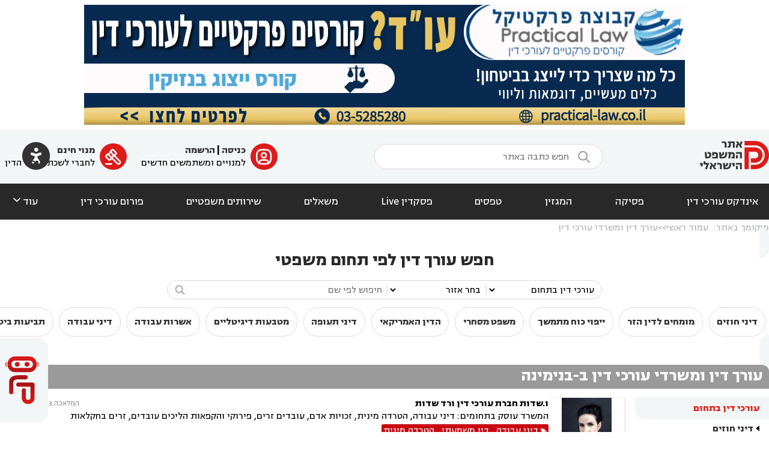

--- FILE ---
content_type: text/html; charset=utf-8
request_url: https://www.psakdin.co.il/Lawyers?CatID=&City=%D7%91%D7%A0%D7%99%D7%9E%D7%99%D7%A0%D7%94
body_size: 22698
content:
<!DOCTYPE html>
<html lang="he" dir="rtl">
<head>
    <meta charset="utf-8" />
    <meta name="google-site-verification" content="YrsCQz8PdZDJllUt_y2UtQfwH7CbAlevWOhBrwiyFl4" />
    <meta name="google-site-verification" content="7fADRvCW2ulIykqlaN2NeTrWMc0ZOGHYGFx1NA7Vzk8" />
    <meta name="msvalidate.01" content="2053F23BC48EDECAE001B79D6C690DD9" />

    <meta name="description" content="&#x5D7;&#x5D9;&#x5E4;&#x5E9;&#x5EA; &#x5E2;&#x5D5;&quot;&#x5D3;? &#x5D1;&#x5D0;&#x5EA;&#x5E8; &#x5E4;&#x5E1;&#x5E7;&#x5D3;&#x5D9;&#x5DF; &#x5EA;&#x5DE;&#x5E6;&#x5D0; &#x5DE;&#x5D0;&#x5D5;&#x5EA; &#x5E2;&#x5D5;&#x5E8;&#x5DB;&#x5D9; &#x5D3;&#x5D9;&#x5DF; &#x5DE;&#x5D5;&#x5D1;&#x5D9;&#x5DC;&#x5D9;&#x5DD; &#x5D1;&#x5DE;&#x5D2;&#x5D5;&#x5D5;&#x5DF; &#x5EA;&#x5D7;&#x5D5;&#x5DE;&#x5D9;&#x5DD; &#x5DE;&#x5E9;&#x5E4;&#x5D8;&#x5D9;&#x5D9;&#x5DD;. &#x5DC;&#x5E4;&#x5E0;&#x5D9;&#x5D4; &#x5DE;&#x5D9;&#x5D9;&#x5D3;&#x5D9;&#x5EA; &#x5D5;&#x5D9;&#x5D9;&#x5E2;&#x5D5;&#x5E5; &#x5DE;&#x5E9;&#x5E4;&#x5D8;&#x5D9; &#x5DE;&#x5D4;&#x5D9;&#x5E8; &#x5DE;&#x5E2;&#x5D5;&#x5E8;&#x5DA; &#x5D3;&#x5D9;&#x5DF; &#x5DB;&#x5E0;&#x5E1;, &#x5D1;&#x5D7;&#x5E8; &#x5E2;&#x5D5;&quot;&#x5D3;, &#x5E9;&#x5DC;&#x5D7; &#x5E4;&#x5E0;&#x5D9;&#x5D9;&#x5D4; &#x5D5;&#x5E7;&#x5D1;&#x5DC; &#x5E1;&#x5D9;&#x5D5;&#x5E2; &#x5DE;&#x5E9;&#x5E4;&#x5D8;&#x5D9; " />
    <meta name="keywords" content="&#x5E2;&#x5D5;&#x5E8;&#x5DA; &#x5D3;&#x5D9;&#x5DF;, &#x5E2;&#x5D5;&#x5D3;, &#x5E2;&#x5D5;&quot;&#x5D3;, &#x5E4;&#x5E1;&#x5E7; &#x5D3;&#x5D9;&#x5DF;, &#x5E2;&#x5D5;&#x5E8;&#x5DB;&#x5D9; &#x5D3;&#x5D9;&#x5DF;" />

    <title>&#x5E2;&#x5D5;&#x5E8;&#x5DA; &#x5D3;&#x5D9;&#x5DF; &#x5D5;&#x5DE;&#x5E9;&#x5E8;&#x5D3;&#x5D9; &#x5E2;&#x5D5;&#x5E8;&#x5DB;&#x5D9; &#x5D3;&#x5D9;&#x5DF;  &#x5D1;-&#x5D1;&#x5E0;&#x5D9;&#x5DE;&#x5D9;&#x5E0;&#x5D4; - פסקדין</title>
    <link rel="preload" href="/site.css" as="style" />
    <link rel="stylesheet" href="/site.css?v=L0s2XyVrH_Kx_Cr6o-CyRufAb-GYevbABKiuBAP-mMk" />
    
     
    
    <script src="/lib/jquery/jquery.js"></script>
<script src="/lib/jquery-validate/jquery.validate.js"></script>
<script src="/lib/jquery-ui/jquery-ui.js"></script>
<script src="/scripts/Accessibility.js"></script>

    <script src="https://www.google.com/recaptcha/api.js" async defer></script>

    <script>
  (function(i,s,o,g,r,a,m){i['GoogleAnalyticsObject']=r;i[r]=i[r]||function(){
  (i[r].q=i[r].q||[]).push(arguments)},i[r].l=1*new Date();a=s.createElement(o),
  m=s.getElementsByTagName(o)[0];a.async=1;a.src=g;m.parentNode.insertBefore(a,m)
  })(window,document,'script','//www.google-analytics.com/analytics.js','ga');

  ga('create', 'UA-56119567-1', 'auto');
  ga('send', 'pageview');

</script>


<!-- Facebook Pixel Code -->
<script>
!function(f,b,e,v,n,t,s)
{if(f.fbq)return;n=f.fbq=function(){n.callMethod?n.callMethod.apply(n,arguments):n.queue.push(arguments)};
if(!f._fbq)f._fbq=n;n.push=n;n.loaded=!0;n.version='2.0';
n.queue=[];t=b.createElement(e);t.async=!0;
t.src=v;s=b.getElementsByTagName(e)[0];
s.parentNode.insertBefore(t,s)}(window,document,'script', 'https://connect.facebook.net/en_US/fbevents.js');
fbq('init', '581535452198698'); 
fbq('track', 'PageView');
</script>
<noscript><img height="1" width="1" src="https://www.facebook.com/tr?id=581535452198698&ev=PageView&noscript=1"/></noscript>
<!-- End Facebook Pixel Code -->

<!-- START GOOGLE ADD SENSE -->
<script async src="//pagead2.googlesyndication.com/pagead/js/adsbygoogle.js"></script>
<script>(adsbygoogle = window.adsbygoogle || []).push({google_ad_client: "ca-pub-8928537816646902", enable_page_level_ads: true});</script>
<!-- END GOOGLE ADD SENSE -->


</head>
<body class="SitePage">
    <img ID="bnrTop" width="1000px" height="200px" style="margin:.5em auto;display:block;" src="/Pictures/Banners/Image_638826568192483497.gif" />
<header class="siteLight siteLighter" style="padding:1em 0;">
    <a style="position:absolute;left:2em;color:#ba3132;cursor:pointer;" onclick="PKAccessibility.show()">
        <span class="ti" style="font-size:3.5em;color:var(--dark-gray);">&#xf6ea;</span>
    </a>
    <div class="pageContainer columns">
        <div><a href="/"><img src="/images/LogoV3Red.png" alt="PsakDin Logo" title="אינדקס עורכי דין | פסקדין" style="border:none;" /></a></div>
        <form class="singleLineForm columns" style="align-items:center;" action="/Document">
            <button type="submit" class="ti" style="color:var(--gray);font-size:150%;padding:.35em;display:inline-block;">&#xeb1c;</button>
            <input name="text" placeholder="חפש כתבה באתר" style="width:20em;" />
        </form>
        <div class="columns">
                <div class="columns">
                    <a class="ti ti-icon-red-round" href="/&#x5DB;&#x5E0;&#x5D9;&#x5E1;&#x5D4;">&#xfc50;</a>
                    <div style="padding:0.5em;">
                        <b>
                            <a href="/&#x5DB;&#x5E0;&#x5D9;&#x5E1;&#x5D4;?UserType=Existing">כניסה</a> | 
                            <a href="/&#x5DB;&#x5E0;&#x5D9;&#x5E1;&#x5D4;?UserType=New">הרשמה</a>
                        </b><br />
                        <span>למנויים ומשתמשים חדשים</span>
                    </div>
                </div>
                <a class="columns" style="margin-inline-start:1em;" href="/Register?UserType=Lawyer">
                    <span class="ti ti-icon-red-round">&#xef90;</span>
                    <div style="padding:0.5em;">
                        <b><a href="/Register?UserType=Lawyer">מנוי חינם</a></b><br />
                        <span>לחברי לשכת עורכי הדין</span>
                    </div>
                </a>
        </div>
    </div>
</header>
<header class="siteDark siteDarker" style="padding:1em;font-size:113%;">
    <nav class="pageContainer columns">
        <a href="/Lawyers">&#x5D0;&#x5D9;&#x5E0;&#x5D3;&#x5E7;&#x5E1; &#x5E2;&#x5D5;&#x5E8;&#x5DB;&#x5D9; &#x5D3;&#x5D9;&#x5DF;</a><a href="/Court">&#x5E4;&#x5E1;&#x5D9;&#x5E7;&#x5D4;</a><a href="/&#x5DE;&#x5D2;&#x5D6;&#x5D9;&#x5DF;">&#x5D4;&#x5DE;&#x5D2;&#x5D6;&#x5D9;&#x5DF;</a><a href="/Forms">&#x5D8;&#x5E4;&#x5E1;&#x5D9;&#x5DD;</a><a href="/TV">&#x5E4;&#x5E1;&#x5E7;&#x5D3;&#x5D9;&#x5DF; Live</a><a href="/Survey">&#x5DE;&#x5E9;&#x5D0;&#x5DC;&#x5D9;&#x5DD;</a><a href="/Providers">&#x5E9;&#x5D9;&#x5E8;&#x5D5;&#x5EA;&#x5D9;&#x5DD; &#x5DE;&#x5E9;&#x5E4;&#x5D8;&#x5D9;&#x5D9;&#x5DD;</a><a href="/Forums">&#x5E4;&#x5D5;&#x5E8;&#x5D5;&#x5DD; &#x5E2;&#x5D5;&#x5E8;&#x5DB;&#x5D9; &#x5D3;&#x5D9;&#x5DF;</a>
        <a style="cursor:pointer;display:flex;align-items:end;" onclick="$('#dvMenuMore').slideToggle()">
            עוד <span class="ti">&#xea5f;</span>
        </a>
    </nav>
</header>
<div id="dvMenuMore" class="siteLighter" style="display:none;">
    <div class="pageContainer columns" style="align-items: baseline;">
        <div style="width:30%;padding-block-end:1em;">
            <div class="sectitle">מדורים נוספים</div><hr />
            <div class="columnsList" style="max-height:12em;">
                <a href="/&#x5EA;&#x5D7;&#x5D5;&#x5DD;/&#x5D3;&#x5D9;&#x5E0;&#x5D9;-&#x5D7;&#x5D5;&#x5D6;&#x5D9;&#x5DD;-&#x5D5;&#x5DE;&#x5E1;&#x5D7;&#x5E8;">&#x5D3;&#x5D9;&#x5E0;&#x5D9; &#x5D7;&#x5D5;&#x5D6;&#x5D9;&#x5DD;</a><a href="/&#x5EA;&#x5D7;&#x5D5;&#x5DD;/&#x5D9;&#x5D9;&#x5E4;&#x5D5;&#x5D9;-&#x5DB;&#x5D5;&#x5D7;-&#x5DE;&#x5EA;&#x5DE;&#x5E9;&#x5DA;">&#x5D9;&#x5D9;&#x5E4;&#x5D5;&#x5D9; &#x5DB;&#x5D5;&#x5D7; &#x5DE;&#x5EA;&#x5DE;&#x5E9;&#x5DA;</a><a href="/&#x5EA;&#x5D7;&#x5D5;&#x5DD;/&#x5DE;&#x5E9;&#x5E4;&#x5D8;-&#x5DE;&#x5E1;&#x5D7;&#x5E8;&#x5D9;">&#x5DE;&#x5E9;&#x5E4;&#x5D8; &#x5DE;&#x5E1;&#x5D7;&#x5E8;&#x5D9;</a><a href="/&#x5EA;&#x5D7;&#x5D5;&#x5DD;/&#x5D3;&#x5D9;&#x5E0;&#x5D9;-&#x5E2;&#x5D1;&#x5D5;&#x5D3;&#x5D4;">&#x5D3;&#x5D9;&#x5E0;&#x5D9; &#x5E2;&#x5D1;&#x5D5;&#x5D3;&#x5D4;</a><a href="/&#x5EA;&#x5D7;&#x5D5;&#x5DD;/&#x5D1;&#x5D9;&#x5D8;&#x5D5;&#x5D7;">&#x5EA;&#x5D1;&#x5D9;&#x5E2;&#x5D5;&#x5EA; &#x5D1;&#x5D9;&#x5D8;&#x5D5;&#x5D7; &#x5D5;&#x5E0;&#x5D6;&#x5E7;&#x5D9; &#x5E8;&#x5DB;&#x5D5;&#x5E9;</a><a href="/&#x5EA;&#x5D7;&#x5D5;&#x5DD;/&#x5E4;&#x5DC;&#x5D9;&#x5DC;&#x5D9;">&#x5E4;&#x5DC;&#x5D9;&#x5DC;&#x5D9;</a><a href="/&#x5EA;&#x5D7;&#x5D5;&#x5DD;/&#x5D3;&#x5D9;&#x5E0;&#x5D9;-&#x5DE;&#x5E7;&#x5E8;&#x5E7;&#x5E2;&#x5D9;&#x5DF;">&#x5DE;&#x5E7;&#x5E8;&#x5E7;&#x5E2;&#x5D9;&#x5DF; &#x5D5;&#x5E0;&#x5D3;&#x5DC;&quot;&#x5DF;</a><a href="/&#x5EA;&#x5D7;&#x5D5;&#x5DD;/&#x5D3;&#x5D9;&#x5E0;&#x5D9;-&#x5E6;&#x5E8;&#x5DB;&#x5E0;&#x5D5;&#x5EA;-&#x5D5;&#x5EA;&#x5D9;&#x5D9;&#x5E8;&#x5D5;&#x5EA;">&#x5D3;&#x5D9;&#x5E0;&#x5D9; &#x5E6;&#x5E8;&#x5DB;&#x5E0;&#x5D5;&#x5EA; &#x5D5;&#x5EA;&#x5D9;&#x5D9;&#x5E8;&#x5D5;&#x5EA;</a><a href="/&#x5EA;&#x5D7;&#x5D5;&#x5DD;/&#x5E7;&#x5E0;&#x5D9;&#x5DF;-&#x5E8;&#x5D5;&#x5D7;&#x5E0;&#x5D9;">&#x5E7;&#x5E0;&#x5D9;&#x5D9;&#x5DF; &#x5E8;&#x5D5;&#x5D7;&#x5E0;&#x5D9;</a><a href="/&#x5EA;&#x5D7;&#x5D5;&#x5DD;/&#x5D3;&#x5D9;&#x5E0;&#x5D9;-&#x5DE;&#x5E9;&#x5E4;&#x5D7;&#x5D4;">&#x5D3;&#x5D9;&#x5E0;&#x5D9; &#x5DE;&#x5E9;&#x5E4;&#x5D7;&#x5D4;</a><a href="/&#x5EA;&#x5D7;&#x5D5;&#x5DD;/&#x5D3;&#x5D9;&#x5E0;&#x5D9;-&#x5EA;&#x5D0;&#x5D2;&#x5D9;&#x5D3;&#x5D9;&#x5DD;">&#x5D3;&#x5D9;&#x5E0;&#x5D9; &#x5D7;&#x5D1;&#x5E8;&#x5D5;&#x5EA;</a><a href="/&#x5EA;&#x5D7;&#x5D5;&#x5DD;/&#x5D4;&#x5D5;&#x5E6;&#x5D0;&#x5D4;-&#x5DC;&#x5E4;&#x5D5;&#x5E2;&#x5DC;">&#x5D4;&#x5D5;&#x5E6;&#x5D0;&#x5D4; &#x5DC;&#x5E4;&#x5D5;&#x5E2;&#x5DC;</a><a href="/&#x5EA;&#x5D7;&#x5D5;&#x5DD;/&#x5E8;&#x5E9;&#x5DC;&#x5E0;&#x5D5;&#x5EA;-&#x5E8;&#x5E4;&#x5D5;&#x5D0;&#x5D9;&#x5EA;">&#x5E8;&#x5E9;&#x5DC;&#x5E0;&#x5D5;&#x5EA; &#x5E8;&#x5E4;&#x5D5;&#x5D0;&#x5D9;&#x5EA;</a><a href="/&#x5EA;&#x5D7;&#x5D5;&#x5DD;/&#x5D3;&#x5D9;&#x5E0;&#x5D9;-&#x5E0;&#x5D6;&#x5D9;&#x5E7;&#x5D9;&#x5DF;">&#x5E0;&#x5D6;&#x5E7;&#x5D9; &#x5D2;&#x5D5;&#x5E3; &#x5D5;&#x5EA;&#x5D0;&#x5D5;&#x5E0;&#x5D5;&#x5EA;</a><a href="/&#x5EA;&#x5D7;&#x5D5;&#x5DD;/&#x5DE;&#x5D9;&#x5E1;&#x5D9;&#x5DD;">&#x5DE;&#x5D9;&#x5E1;&#x5D9;&#x5DD;</a><a href="/&#x5EA;&#x5D7;&#x5D5;&#x5DD;/&#x5EA;&#x5E2;&#x5D1;&#x5D5;&#x5E8;&#x5D4;">&#x5EA;&#x5E2;&#x5D1;&#x5D5;&#x5E8;&#x5D4;</a><a href="/&#x5EA;&#x5D7;&#x5D5;&#x5DD;/&#x5D3;&#x5D9;&#x5E0;&#x5D9;-&#x5E6;&#x5D1;&#x5D0;-&#x5D5;&#x5D1;&#x5D8;&#x5D7;&#x5D5;&#x5DF;">&#x5E6;&#x5D1;&#x5D0; &#x5D5;&#x5DE;&#x5E9;&#x5E8;&#x5D3; &#x5D4;&#x5D1;&#x5D8;&#x5D7;&#x5D5;&#x5DF;</a><a href="/&#x5EA;&#x5D7;&#x5D5;&#x5DD;/&#x5D1;&#x5D9;&#x5D8;&#x5D5;&#x5D7;-&#x5DC;&#x5D0;&#x5D5;&#x5DE;&#x5D9;">&#x5D1;&#x5D9;&#x5D8;&#x5D5;&#x5D7; &#x5DC;&#x5D0;&#x5D5;&#x5DE;&#x5D9;</a><a href="/&#x5EA;&#x5D7;&#x5D5;&#x5DD;/&#x5EA;&#x5DE;&quot;&#x5D0;-38">&#x5EA;&#x5DE;&quot;&#x5D0; 38</a><a href="/&#x5EA;&#x5D7;&#x5D5;&#x5DD;/&#x5DC;&#x5E9;&#x5D5;&#x5DF;-&#x5D4;&#x5E8;&#x5E2;">&#x5DC;&#x5E9;&#x5D5;&#x5DF; &#x5D4;&#x5E8;&#x5E2;</a><a href="/&#x5EA;&#x5D7;&#x5D5;&#x5DD;/&#x5D0;&#x5D6;&#x5E8;&#x5D7;&#x5D5;&#x5EA;-&#x5D5;&#x5D0;&#x5E9;&#x5E8;&#x5D5;&#x5EA;-&#x5D1;&#x5D9;&#x5E9;&#x5E8;&#x5D0;&#x5DC;">&#x5D0;&#x5D6;&#x5E8;&#x5D7;&#x5D5;&#x5D9;&#x5D5;&#x5EA; &#x5D5;&#x5D0;&#x5E9;&#x5E8;&#x5D5;&#x5EA;</a><a href="/&#x5EA;&#x5D7;&#x5D5;&#x5DD;/&#x5D9;&#x5E8;&#x5D5;&#x5E9;&#x5D5;&#x5EA;-&#x5D5;&#x5E6;&#x5D5;&#x5D5;&#x5D0;&#x5D5;&#x5EA;">&#x5D9;&#x5E8;&#x5D5;&#x5E9;&#x5D5;&#x5EA; &#x5D5;&#x5E6;&#x5D5;&#x5D5;&#x5D0;&#x5D5;&#x5EA;</a>
            </div>
        </div>
        <div style="width:30%;">
            <div class="sectitle">כללי</div><hr />
            <div class="columnsList" style="max-height:12em;">
                <a href="/Calculators">מחשבונים משפטיים</a>
                <a href="/&#x5DB;&#x5E0;&#x5D9;&#x5E1;&#x5D4;?UserType=NewsOnly">הרשמה לניוזלטר</a>
            </div>
        </div>
        <div style="width:30%;">
            <div style="background-color:white;border-radius:1em;padding:1em;margin:1em 0;">
                <a href="/Providers">
                    <div class="sectitle">שירותים משפטיים</div><hr />
                    <div>מיטב נותני השירותים המשפטיים לעורכי דין, המומחים המשפטיים של פסקדין.</div>
                </a>
            </div>
            <div style="background-color:white;border-radius:1em;padding:1em;margin:1em 0;">
                <a href="/Court">
                    <div class="sectitle">חיפוש פסיקה</div><hr />
                    <div>מחפש פסק דין? מנוע החיפוש של פסקדין מכיל אלפי פסקי דין במגוון תחומים.</div>
                </a>
            </div>
        </div>
    </div>
</div>
<div id="AIBanner" class="siteLighter  AIBannerFloat">
    <div class="pageContainer" style="padding:1em;">
        <div class="columns" style="width:fit-content;margin:auto;padding-block:1em;">
            <img src="/images/ChatLogo.svg" style="height:5em;" />
            <div style="margin-inline-start:1em;">
                <h2 style="margin:0">&#x5D0;&#x5E0;&#x5D9; &#x5D4;&#x5DC;&#x5E4;&#x5D9; &#x2013; &#x5D1;&#x5D5;&#x5D8; &#x5DE;&#x5E9;&#x5E4;&#x5D8;&#x5D9; &#x5D7;&#x5DB;&#x5DD; &#x5E9;&#x5DC;&#x5D5;&#x5DE;&#x5D3; &#x5DE;&#x5E4;&#x5E1;&#x5E7;&#x5D9; &#x5D3;&#x5D9;&#x5DF;</h2>
                <h3 style="margin:0">&#x5E8;&#x5D5;&#x5E6;&#x5D9;&#x5DD; &#x5DC;&#x5D3;&#x5E2;&#x5EA; &#x5D0;&#x5D9;&#x5DA; &#x5E6;&#x5E4;&#x5D5;&#x5D9; &#x5D4;&#x5EA;&#x5D9;&#x5E7; &#x5DC;&#x5D4;&#x5D9;&#x5D2;&#x5DE;&#x5E8; &#x5D1;&#x5D1;&#x5D9;&#x5EA; &#x5DE;&#x5E9;&#x5E4;&#x5D8;? &#x5E4;&#x5E9;&#x5D5;&#x5D8; &#x5EA;&#x5E9;&#x5D0;&#x5DC;&#x5D5;</h3>
            </div>
        </div>
        <form target="_blank" class="singleLineForm" action="/AIChat">
            <input type="text" style="flex:1;" name="q" placeholder="כתוב את שאלתך..." />
            <button type="submit" class="ti circle">&#xec26;</button>
        </form>
    </div>
</div>
    <script>
        let aiBanner = document.getElementById('AIBanner');
        aiBanner.addEventListener('click', (e) => aiBanner.querySelector('form').submit());
        aiBanner.addEventListener('mouseenter', (e) => aiBanner.animate({ left: 0 }, { fill: 'forwards', duration: 300 }) );
        aiBanner.addEventListener('mouseleave', (e) => aiBanner.animate({ left: '-23em' }, { fill: 'forwards', duration: 300 }) );
    </script>

<main role="main">
    <div class="pageContainer">
            <nav class="breadcrumb">
                <span>&#x5DE;&#x5D9;&#x5E7;&#x5D5;&#x5DE;&#x5DA; &#x5D1;&#x5D0;&#x5EA;&#x5E8;:</span>
                <ol><li><a href="/">&#x5E2;&#x5DE;&#x5D5;&#x5D3; &#x5E8;&#x5D0;&#x5E9;&#x5D9;</a></li><li><a href="/Lawyers">&#x5E2;&#x5D5;&#x5E8;&#x5DA; &#x5D3;&#x5D9;&#x5DF; &#x5D5;&#x5DE;&#x5E9;&#x5E8;&#x5D3;&#x5D9; &#x5E2;&#x5D5;&#x5E8;&#x5DB;&#x5D9; &#x5D3;&#x5D9;&#x5DF;</a></li></ol>
            </nav>
            <search id="topSearchBar">
                <div class="sbTitle">&#x5D7;&#x5E4;&#x5E9; &#x5E2;&#x5D5;&#x5E8;&#x5DA; &#x5D3;&#x5D9;&#x5DF; &#x5DC;&#x5E4;&#x5D9; &#x5EA;&#x5D7;&#x5D5;&#x5DD; &#x5DE;&#x5E9;&#x5E4;&#x5D8;&#x5D9;</div>
                <form class="singleLineForm autofit columns mobileRows" style="margin:0 auto;align-items:center;" action="/Lawyers">
                    <select name="CatID" onchange="this.form.submit()" id="PageContext_TopCatID"><option value="">&#x5E2;&#x5D5;&#x5E8;&#x5DB;&#x5D9; &#x5D3;&#x5D9;&#x5DF; &#x5D1;&#x5EA;&#x5D7;&#x5D5;&#x5DD;</option>
<option value="23">&#x5D3;&#x5D9;&#x5E0;&#x5D9; &#x5D7;&#x5D5;&#x5D6;&#x5D9;&#x5DD;</option>
<option value="1037">&#x5DE;&#x5D5;&#x5DE;&#x5D7;&#x5D9;&#x5DD; &#x5DC;&#x5D3;&#x5D9;&#x5DF; &#x5D4;&#x5D6;&#x5E8;</option>
<option value="1228">&#x5D9;&#x5D9;&#x5E4;&#x5D5;&#x5D9; &#x5DB;&#x5D5;&#x5D7; &#x5DE;&#x5EA;&#x5DE;&#x5E9;&#x5DA;</option>
<option value="1237">&#x5DE;&#x5E9;&#x5E4;&#x5D8; &#x5DE;&#x5E1;&#x5D7;&#x5E8;&#x5D9;</option>
<option value="1248">&#x5D4;&#x5D3;&#x5D9;&#x5DF; &#x5D4;&#x5D0;&#x5DE;&#x5E8;&#x5D9;&#x5E7;&#x5D0;&#x5D9;</option>
<option value="1249">&#x5D3;&#x5D9;&#x5E0;&#x5D9; &#x5EA;&#x5E2;&#x5D5;&#x5E4;&#x5D4;</option>
<option value="1270">&#x5DE;&#x5D8;&#x5D1;&#x5E2;&#x5D5;&#x5EA; &#x5D3;&#x5D9;&#x5D2;&#x5D9;&#x5D8;&#x5DC;&#x5D9;&#x5D9;&#x5DD;</option>
<option value="1285">&#x5D0;&#x5E9;&#x5E8;&#x5D5;&#x5EA; &#x5E2;&#x5D1;&#x5D5;&#x5D3;&#x5D4;</option>
<option value="11">&#x5D3;&#x5D9;&#x5E0;&#x5D9; &#x5E2;&#x5D1;&#x5D5;&#x5D3;&#x5D4;</option>
<option value="15">&#x5EA;&#x5D1;&#x5D9;&#x5E2;&#x5D5;&#x5EA; &#x5D1;&#x5D9;&#x5D8;&#x5D5;&#x5D7; &#x5D5;&#x5E0;&#x5D6;&#x5E7;&#x5D9; &#x5E8;&#x5DB;&#x5D5;&#x5E9;</option>
<option value="16">&#x5E4;&#x5DC;&#x5D9;&#x5DC;&#x5D9;</option>
<option value="13">&#x5DE;&#x5E7;&#x5E8;&#x5E7;&#x5E2;&#x5D9;&#x5DF; &#x5D5;&#x5E0;&#x5D3;&#x5DC;&quot;&#x5DF;</option>
<option value="27">&#x5D3;&#x5D9;&#x5E0;&#x5D9; &#x5E6;&#x5E8;&#x5DB;&#x5E0;&#x5D5;&#x5EA; &#x5D5;&#x5EA;&#x5D9;&#x5D9;&#x5E8;&#x5D5;&#x5EA;</option>
<option value="12">&#x5E7;&#x5E0;&#x5D9;&#x5D9;&#x5DF; &#x5E8;&#x5D5;&#x5D7;&#x5E0;&#x5D9;</option>
<option value="10">&#x5D3;&#x5D9;&#x5E0;&#x5D9; &#x5DE;&#x5E9;&#x5E4;&#x5D7;&#x5D4;</option>
<option value="14">&#x5D3;&#x5D9;&#x5E0;&#x5D9; &#x5D7;&#x5D1;&#x5E8;&#x5D5;&#x5EA;</option>
<option value="17">&#x5D4;&#x5D5;&#x5E6;&#x5D0;&#x5D4; &#x5DC;&#x5E4;&#x5D5;&#x5E2;&#x5DC;</option>
<option value="20">&#x5E8;&#x5E9;&#x5DC;&#x5E0;&#x5D5;&#x5EA; &#x5E8;&#x5E4;&#x5D5;&#x5D0;&#x5D9;&#x5EA;</option>
<option value="25">&#x5E0;&#x5D6;&#x5E7;&#x5D9; &#x5D2;&#x5D5;&#x5E3; &#x5D5;&#x5EA;&#x5D0;&#x5D5;&#x5E0;&#x5D5;&#x5EA;</option>
<option value="39">&#x5EA;&#x5E7;&#x5E9;&#x5D5;&#x5E8;&#x5EA; &#x5D5;&#x5D0;&#x5D9;&#x5E0;&#x5D8;&#x5E8;&#x5E0;&#x5D8;</option>
<option value="19">&#x5DE;&#x5D9;&#x5E1;&#x5D9;&#x5DD;</option>
<option value="18">&#x5EA;&#x5E2;&#x5D1;&#x5D5;&#x5E8;&#x5D4;</option>
<option value="24">&#x5D7;&#x5D5;&#x5E7;&#x5EA;&#x5D9; &#x5D5;&#x5DE;&#x5E0;&#x5D4;&#x5DC;&#x5D9;</option>
<option value="28">&#x5D2;&#x5D9;&#x5E9;&#x5D5;&#x5E8; &#x5D5;&#x5D1;&#x5D5;&#x5E8;&#x5E8;&#x5D5;&#x5D9;&#x5D5;&#x5EA;</option>
<option value="46">&#x5E6;&#x5D1;&#x5D0; &#x5D5;&#x5DE;&#x5E9;&#x5E8;&#x5D3; &#x5D4;&#x5D1;&#x5D8;&#x5D7;&#x5D5;&#x5DF;</option>
<option value="47">&#x5D1;&#x5D9;&#x5D8;&#x5D5;&#x5D7; &#x5DC;&#x5D0;&#x5D5;&#x5DE;&#x5D9;</option>
<option value="48">&#x5EA;&#x5DE;&quot;&#x5D0; 38</option>
<option value="51">&#x5E4;&#x5E9;&#x5D9;&#x5D8;&#x5EA; &#x5E8;&#x5D2;&#x5DC;</option>
<option value="52">&#x5EA;&#x5D1;&#x5D9;&#x5E2;&#x5D5;&#x5EA; &#x5D9;&#x5D9;&#x5E6;&#x5D5;&#x5D2;&#x5D9;&#x5D5;&#x5EA;</option>
<option value="57">&#x5DC;&#x5E9;&#x5D5;&#x5DF; &#x5D4;&#x5E8;&#x5E2;</option>
<option value="63">&#x5D3;&#x5D9;&#x5E0;&#x5D9; &#x5E1;&#x5E4;&#x5D5;&#x5E8;&#x5D8;</option>
<option value="73">&#x5D0;&#x5D6;&#x5E8;&#x5D7;&#x5D5;&#x5D9;&#x5D5;&#x5EA; &#x5D5;&#x5D0;&#x5E9;&#x5E8;&#x5D5;&#x5EA;</option>
<option value="74">&#x5D0;&#x5D6;&#x5E8;&#x5D7;&#x5D5;&#x5EA; &#x5D6;&#x5E8;&#x5D4; &#x5D5;&#x5D3;&#x5E8;&#x5DB;&#x5D5;&#x5DF; &#x5D6;&#x5E8;</option>
<option value="78">&#x5D9;&#x5E8;&#x5D5;&#x5E9;&#x5D5;&#x5EA; &#x5D5;&#x5E6;&#x5D5;&#x5D5;&#x5D0;&#x5D5;&#x5EA;</option>
<option value="1025">&#x5E0;&#x5D5;&#x5D8;&#x5E8;&#x5D9;&#x5D5;&#x5DF;</option>
</select>
                    <span class="color-light mobileHide">|</span>
                    <select name="Area" id="PageContext_Area"><option value="">&#x5D1;&#x5D7;&#x5E8; &#x5D0;&#x5D6;&#x5D5;&#x5E8;</option>
<option value="&#x5D0;&#x5D6;&#x5D5;&#x5E8; &#x5D4;&#x5DE;&#x5E8;&#x5DB;&#x5D6;">&#x5D0;&#x5D6;&#x5D5;&#x5E8; &#x5D4;&#x5DE;&#x5E8;&#x5DB;&#x5D6;</option>
<option value="&#x5D0;&#x5D6;&#x5D5;&#x5E8; &#x5D4;&#x5E6;&#x5E4;&#x5D5;&#x5DF;">&#x5D0;&#x5D6;&#x5D5;&#x5E8; &#x5D4;&#x5E6;&#x5E4;&#x5D5;&#x5DF;</option>
<option value="&#x5D0;&#x5D6;&#x5D5;&#x5E8; &#x5D4;&#x5D3;&#x5E8;&#x5D5;&#x5DD;">&#x5D0;&#x5D6;&#x5D5;&#x5E8; &#x5D4;&#x5D3;&#x5E8;&#x5D5;&#x5DD;</option>
<option value="&#x5D0;&#x5D6;&#x5D5;&#x5E8; &#x5D4;&#x5E9;&#x5E4;&#x5DC;&#x5D4; &#x5D5;&#x5D4;&#x5E1;&#x5D1;&#x5D9;&#x5D1;&#x5D4; ">&#x5D0;&#x5D6;&#x5D5;&#x5E8; &#x5D4;&#x5E9;&#x5E4;&#x5DC;&#x5D4; &#x5D5;&#x5D4;&#x5E1;&#x5D1;&#x5D9;&#x5D1;&#x5D4; </option>
<option value="&#x5D9;&#x5E8;&#x5D5;&#x5E9;&#x5DC;&#x5D9;&#x5DD; &#x5D5;&#x5D4;&#x5E1;&#x5D1;&#x5D9;&#x5D1;&#x5D4;">&#x5D9;&#x5E8;&#x5D5;&#x5E9;&#x5DC;&#x5D9;&#x5DD; &#x5D5;&#x5D4;&#x5E1;&#x5D1;&#x5D9;&#x5D1;&#x5D4;</option>
<option value="&#x5D0;&#x5D6;&#x5D5;&#x5E8; &#x5D4;&#x5E9;&#x5E8;&#x5D5;&#x5DF; &#x5D5;&#x5D4;&#x5E1;&#x5D1;&#x5D9;&#x5D1;&#x5D4; ">&#x5D0;&#x5D6;&#x5D5;&#x5E8; &#x5D4;&#x5E9;&#x5E8;&#x5D5;&#x5DF; &#x5D5;&#x5D4;&#x5E1;&#x5D1;&#x5D9;&#x5D1;&#x5D4; </option>
<option value="&#x5D9;&#x5D4;&#x5D5;&#x5D3;&#x5D4; &#x5D5;&#x5E9;&#x5D5;&#x5DE;&#x5E8;&#x5D5;&#x5DF;">&#x5D9;&#x5D4;&#x5D5;&#x5D3;&#x5D4; &#x5D5;&#x5E9;&#x5D5;&#x5DE;&#x5E8;&#x5D5;&#x5DF;</option>
<option value="&#x5D0;&#x5D9;&#x5DC;&#x5EA;">&#x5D0;&#x5D9;&#x5DC;&#x5EA;</option>
<option value="&#x5D7;&#x5D9;&#x5E4;&#x5D4; &#x5D5;&#x5D4;&#x5E7;&#x5E8;&#x5D9;&#x5D5;&#x5EA;">&#x5D7;&#x5D9;&#x5E4;&#x5D4; &#x5D5;&#x5D4;&#x5E7;&#x5E8;&#x5D9;&#x5D5;&#x5EA;</option>
</select>
                    <span class="color-light mobileHide">|</span>
                    <input name="Text" placeholder="חיפוש לפי שם" style="width:20em;" type="text" id="PageContext_Text" value="" />
                    <button type="submit" title="חפש" class="ti" style="font-size:120%;padding:.3em;background-color:transparent;color:var(--gray);" >&#xeb1c;</button>
                </form>
                <ul class="mobileHide"><li><a href="/Lawyers?CatID=23&amp;City=%d7%91%d7%a0%d7%99%d7%9e%d7%99%d7%a0%d7%94">&#x5D3;&#x5D9;&#x5E0;&#x5D9; &#x5D7;&#x5D5;&#x5D6;&#x5D9;&#x5DD;</a></li><li><a href="/Lawyers?CatID=1037&amp;City=%d7%91%d7%a0%d7%99%d7%9e%d7%99%d7%a0%d7%94">&#x5DE;&#x5D5;&#x5DE;&#x5D7;&#x5D9;&#x5DD; &#x5DC;&#x5D3;&#x5D9;&#x5DF; &#x5D4;&#x5D6;&#x5E8;</a></li><li><a href="/Lawyers?CatID=1228&amp;City=%d7%91%d7%a0%d7%99%d7%9e%d7%99%d7%a0%d7%94">&#x5D9;&#x5D9;&#x5E4;&#x5D5;&#x5D9; &#x5DB;&#x5D5;&#x5D7; &#x5DE;&#x5EA;&#x5DE;&#x5E9;&#x5DA;</a></li><li><a href="/Lawyers?CatID=1237&amp;City=%d7%91%d7%a0%d7%99%d7%9e%d7%99%d7%a0%d7%94">&#x5DE;&#x5E9;&#x5E4;&#x5D8; &#x5DE;&#x5E1;&#x5D7;&#x5E8;&#x5D9;</a></li><li><a href="/Lawyers?CatID=1248&amp;City=%d7%91%d7%a0%d7%99%d7%9e%d7%99%d7%a0%d7%94">&#x5D4;&#x5D3;&#x5D9;&#x5DF; &#x5D4;&#x5D0;&#x5DE;&#x5E8;&#x5D9;&#x5E7;&#x5D0;&#x5D9;</a></li><li><a href="/Lawyers?CatID=1249&amp;City=%d7%91%d7%a0%d7%99%d7%9e%d7%99%d7%a0%d7%94">&#x5D3;&#x5D9;&#x5E0;&#x5D9; &#x5EA;&#x5E2;&#x5D5;&#x5E4;&#x5D4;</a></li><li><a href="/Lawyers?CatID=1270&amp;City=%d7%91%d7%a0%d7%99%d7%9e%d7%99%d7%a0%d7%94">&#x5DE;&#x5D8;&#x5D1;&#x5E2;&#x5D5;&#x5EA; &#x5D3;&#x5D9;&#x5D2;&#x5D9;&#x5D8;&#x5DC;&#x5D9;&#x5D9;&#x5DD;</a></li><li><a href="/Lawyers?CatID=1285&amp;City=%d7%91%d7%a0%d7%99%d7%9e%d7%99%d7%a0%d7%94">&#x5D0;&#x5E9;&#x5E8;&#x5D5;&#x5EA; &#x5E2;&#x5D1;&#x5D5;&#x5D3;&#x5D4;</a></li><li><a href="/Lawyers?CatID=11&amp;City=%d7%91%d7%a0%d7%99%d7%9e%d7%99%d7%a0%d7%94">&#x5D3;&#x5D9;&#x5E0;&#x5D9; &#x5E2;&#x5D1;&#x5D5;&#x5D3;&#x5D4;</a></li><li><a href="/Lawyers?CatID=15&amp;City=%d7%91%d7%a0%d7%99%d7%9e%d7%99%d7%a0%d7%94">&#x5EA;&#x5D1;&#x5D9;&#x5E2;&#x5D5;&#x5EA; &#x5D1;&#x5D9;&#x5D8;&#x5D5;&#x5D7; &#x5D5;&#x5E0;&#x5D6;&#x5E7;&#x5D9; &#x5E8;&#x5DB;&#x5D5;&#x5E9;</a></li><li><a href="/Lawyers?CatID=16&amp;City=%d7%91%d7%a0%d7%99%d7%9e%d7%99%d7%a0%d7%94">&#x5E4;&#x5DC;&#x5D9;&#x5DC;&#x5D9;</a></li><li><a href="/Lawyers?CatID=13&amp;City=%d7%91%d7%a0%d7%99%d7%9e%d7%99%d7%a0%d7%94">&#x5DE;&#x5E7;&#x5E8;&#x5E7;&#x5E2;&#x5D9;&#x5DF; &#x5D5;&#x5E0;&#x5D3;&#x5DC;&quot;&#x5DF;</a></li><li><a href="/Lawyers?CatID=27&amp;City=%d7%91%d7%a0%d7%99%d7%9e%d7%99%d7%a0%d7%94">&#x5D3;&#x5D9;&#x5E0;&#x5D9; &#x5E6;&#x5E8;&#x5DB;&#x5E0;&#x5D5;&#x5EA; &#x5D5;&#x5EA;&#x5D9;&#x5D9;&#x5E8;&#x5D5;&#x5EA;</a></li><li><a href="/Lawyers?CatID=12&amp;City=%d7%91%d7%a0%d7%99%d7%9e%d7%99%d7%a0%d7%94">&#x5E7;&#x5E0;&#x5D9;&#x5D9;&#x5DF; &#x5E8;&#x5D5;&#x5D7;&#x5E0;&#x5D9;</a></li><li><a href="/Lawyers?CatID=10&amp;City=%d7%91%d7%a0%d7%99%d7%9e%d7%99%d7%a0%d7%94">&#x5D3;&#x5D9;&#x5E0;&#x5D9; &#x5DE;&#x5E9;&#x5E4;&#x5D7;&#x5D4;</a></li><li><a href="/Lawyers?CatID=14&amp;City=%d7%91%d7%a0%d7%99%d7%9e%d7%99%d7%a0%d7%94">&#x5D3;&#x5D9;&#x5E0;&#x5D9; &#x5D7;&#x5D1;&#x5E8;&#x5D5;&#x5EA;</a></li><li><a href="/Lawyers?CatID=17&amp;City=%d7%91%d7%a0%d7%99%d7%9e%d7%99%d7%a0%d7%94">&#x5D4;&#x5D5;&#x5E6;&#x5D0;&#x5D4; &#x5DC;&#x5E4;&#x5D5;&#x5E2;&#x5DC;</a></li><li><a href="/Lawyers?CatID=20&amp;City=%d7%91%d7%a0%d7%99%d7%9e%d7%99%d7%a0%d7%94">&#x5E8;&#x5E9;&#x5DC;&#x5E0;&#x5D5;&#x5EA; &#x5E8;&#x5E4;&#x5D5;&#x5D0;&#x5D9;&#x5EA;</a></li><li><a href="/Lawyers?CatID=25&amp;City=%d7%91%d7%a0%d7%99%d7%9e%d7%99%d7%a0%d7%94">&#x5E0;&#x5D6;&#x5E7;&#x5D9; &#x5D2;&#x5D5;&#x5E3; &#x5D5;&#x5EA;&#x5D0;&#x5D5;&#x5E0;&#x5D5;&#x5EA;</a></li><li><a href="/Lawyers?CatID=39&amp;City=%d7%91%d7%a0%d7%99%d7%9e%d7%99%d7%a0%d7%94">&#x5EA;&#x5E7;&#x5E9;&#x5D5;&#x5E8;&#x5EA; &#x5D5;&#x5D0;&#x5D9;&#x5E0;&#x5D8;&#x5E8;&#x5E0;&#x5D8;</a></li><li><a href="/Lawyers?CatID=19&amp;City=%d7%91%d7%a0%d7%99%d7%9e%d7%99%d7%a0%d7%94">&#x5DE;&#x5D9;&#x5E1;&#x5D9;&#x5DD;</a></li><li><a href="/Lawyers?CatID=18&amp;City=%d7%91%d7%a0%d7%99%d7%9e%d7%99%d7%a0%d7%94">&#x5EA;&#x5E2;&#x5D1;&#x5D5;&#x5E8;&#x5D4;</a></li><li><a href="/Lawyers?CatID=24&amp;City=%d7%91%d7%a0%d7%99%d7%9e%d7%99%d7%a0%d7%94">&#x5D7;&#x5D5;&#x5E7;&#x5EA;&#x5D9; &#x5D5;&#x5DE;&#x5E0;&#x5D4;&#x5DC;&#x5D9;</a></li><li><a href="/Lawyers?CatID=28&amp;City=%d7%91%d7%a0%d7%99%d7%9e%d7%99%d7%a0%d7%94">&#x5D2;&#x5D9;&#x5E9;&#x5D5;&#x5E8; &#x5D5;&#x5D1;&#x5D5;&#x5E8;&#x5E8;&#x5D5;&#x5D9;&#x5D5;&#x5EA;</a></li><li><a href="/Lawyers?CatID=46&amp;City=%d7%91%d7%a0%d7%99%d7%9e%d7%99%d7%a0%d7%94">&#x5E6;&#x5D1;&#x5D0; &#x5D5;&#x5DE;&#x5E9;&#x5E8;&#x5D3; &#x5D4;&#x5D1;&#x5D8;&#x5D7;&#x5D5;&#x5DF;</a></li><li><a href="/Lawyers?CatID=47&amp;City=%d7%91%d7%a0%d7%99%d7%9e%d7%99%d7%a0%d7%94">&#x5D1;&#x5D9;&#x5D8;&#x5D5;&#x5D7; &#x5DC;&#x5D0;&#x5D5;&#x5DE;&#x5D9;</a></li><li><a href="/Lawyers?CatID=48&amp;City=%d7%91%d7%a0%d7%99%d7%9e%d7%99%d7%a0%d7%94">&#x5EA;&#x5DE;&quot;&#x5D0; 38</a></li><li><a href="/Lawyers?CatID=51&amp;City=%d7%91%d7%a0%d7%99%d7%9e%d7%99%d7%a0%d7%94">&#x5E4;&#x5E9;&#x5D9;&#x5D8;&#x5EA; &#x5E8;&#x5D2;&#x5DC;</a></li><li><a href="/Lawyers?CatID=52&amp;City=%d7%91%d7%a0%d7%99%d7%9e%d7%99%d7%a0%d7%94">&#x5EA;&#x5D1;&#x5D9;&#x5E2;&#x5D5;&#x5EA; &#x5D9;&#x5D9;&#x5E6;&#x5D5;&#x5D2;&#x5D9;&#x5D5;&#x5EA;</a></li><li><a href="/Lawyers?CatID=57&amp;City=%d7%91%d7%a0%d7%99%d7%9e%d7%99%d7%a0%d7%94">&#x5DC;&#x5E9;&#x5D5;&#x5DF; &#x5D4;&#x5E8;&#x5E2;</a></li><li><a href="/Lawyers?CatID=63&amp;City=%d7%91%d7%a0%d7%99%d7%9e%d7%99%d7%a0%d7%94">&#x5D3;&#x5D9;&#x5E0;&#x5D9; &#x5E1;&#x5E4;&#x5D5;&#x5E8;&#x5D8;</a></li><li><a href="/Lawyers?CatID=73&amp;City=%d7%91%d7%a0%d7%99%d7%9e%d7%99%d7%a0%d7%94">&#x5D0;&#x5D6;&#x5E8;&#x5D7;&#x5D5;&#x5D9;&#x5D5;&#x5EA; &#x5D5;&#x5D0;&#x5E9;&#x5E8;&#x5D5;&#x5EA;</a></li><li><a href="/Lawyers?CatID=74&amp;City=%d7%91%d7%a0%d7%99%d7%9e%d7%99%d7%a0%d7%94">&#x5D0;&#x5D6;&#x5E8;&#x5D7;&#x5D5;&#x5EA; &#x5D6;&#x5E8;&#x5D4; &#x5D5;&#x5D3;&#x5E8;&#x5DB;&#x5D5;&#x5DF; &#x5D6;&#x5E8;</a></li><li><a href="/Lawyers?CatID=78&amp;City=%d7%91%d7%a0%d7%99%d7%9e%d7%99%d7%a0%d7%94">&#x5D9;&#x5E8;&#x5D5;&#x5E9;&#x5D5;&#x5EA; &#x5D5;&#x5E6;&#x5D5;&#x5D5;&#x5D0;&#x5D5;&#x5EA;</a></li><li><a href="/Lawyers?CatID=1025&amp;City=%d7%91%d7%a0%d7%99%d7%9e%d7%99%d7%a0%d7%94">&#x5E0;&#x5D5;&#x5D8;&#x5E8;&#x5D9;&#x5D5;&#x5DF;</a></li></ul>
            </search>
            <h1 class="PageTitle">עורך דין ומשרדי עורכי דין  ב-בנימינה</h1>
    </div>
        <div class="pageContainer columns" id="bodyContainer" style="column-gap:2em; align-items:start;">
            <aside class="PageRight">

    <nav>
        <h4>&#x5E2;&#x5D5;&#x5E8;&#x5DB;&#x5D9; &#x5D3;&#x5D9;&#x5DF; &#x5D1;&#x5EA;&#x5D7;&#x5D5;&#x5DD;</h4>
        <ul>
                <li style="padding-right:0px;">
                        <img src="/Images/ArrowLeftMenu.png" onclick="$(this.parentNode).nextAll(&#39;div:lt(0)&#39;).slideToggle()" height="10" width="6" style="cursor:pointer;" />
                    <a href="/Lawyers?CatID=23&amp;City=%d7%91%d7%a0%d7%99%d7%9e%d7%99%d7%a0%d7%94" class="">&#x5D3;&#x5D9;&#x5E0;&#x5D9; &#x5D7;&#x5D5;&#x5D6;&#x5D9;&#x5DD;</a><br />
                </li>
                <li style="padding-right:0px;">
                    <a href="/Lawyers?CatID=1037&amp;City=%d7%91%d7%a0%d7%99%d7%9e%d7%99%d7%a0%d7%94" class="">&#x5DE;&#x5D5;&#x5DE;&#x5D7;&#x5D9;&#x5DD; &#x5DC;&#x5D3;&#x5D9;&#x5DF; &#x5D4;&#x5D6;&#x5E8;</a><br />
                </li>
                <li style="padding-right:0px;">
                    <a href="/Lawyers?CatID=1228&amp;City=%d7%91%d7%a0%d7%99%d7%9e%d7%99%d7%a0%d7%94" class="">&#x5D9;&#x5D9;&#x5E4;&#x5D5;&#x5D9; &#x5DB;&#x5D5;&#x5D7; &#x5DE;&#x5EA;&#x5DE;&#x5E9;&#x5DA;</a><br />
                </li>
                <li style="padding-right:0px;">
                        <img src="/Images/ArrowLeftMenu.png" onclick="$(this.parentNode).nextAll(&#39;div:lt(10)&#39;).slideToggle()" height="10" width="6" style="cursor:pointer;" />
                    <a href="/Lawyers?CatID=1237&amp;City=%d7%91%d7%a0%d7%99%d7%9e%d7%99%d7%a0%d7%94" class="">&#x5DE;&#x5E9;&#x5E4;&#x5D8; &#x5DE;&#x5E1;&#x5D7;&#x5E8;&#x5D9;</a><br />
                </li>
                <li style="padding-right:8px;">
                    <a href="/Lawyers?CatID=60&amp;City=%d7%91%d7%a0%d7%99%d7%9e%d7%99%d7%a0%d7%94" class="">&#x5D3;&#x5D9;&#x5E0;&#x5D9; &#x5D7;&#x5D9;&#x5E0;&#x5D5;&#x5DA;</a><br />
                </li>
                <li style="padding-right:8px;">
                    <a href="/Lawyers?CatID=62&amp;City=%d7%91%d7%a0%d7%99%d7%9e%d7%99%d7%a0%d7%94" class="">&#x5E6;&#x5D5;&#x5D5;&#x5D9; &#x5DE;&#x5E0;&#x5D9;&#x5E2;&#x5D4;</a><br />
                </li>
                <li style="padding-right:8px;">
                    <a href="/Lawyers?CatID=1078&amp;City=%d7%91%d7%a0%d7%99%d7%9e%d7%99%d7%a0%d7%94" class="">&#x5DE;&#x5E1;&#x5D7;&#x5E8; &#x5D1;&#x5D9;&#x5E0;&#x5DC;&#x5D0;&#x5D5;&#x5DE;&#x5D9;</a><br />
                </li>
                <li style="padding-right:8px;">
                    <a href="/Lawyers?CatID=1102&amp;City=%d7%91%d7%a0%d7%99%d7%9e%d7%99%d7%a0%d7%94" class="">&#x5DE;&#x5E9;&#x5E4;&#x5D8; &#x5D0;&#x5D6;&#x5E8;&#x5D7;&#x5D9; </a><br />
                </li>
                <li style="padding-right:8px;">
                    <a href="/Lawyers?CatID=1205&amp;City=%d7%91%d7%a0%d7%99%d7%9e%d7%99%d7%a0%d7%94" class="">&#x5D4;&#x5E9;&#x5E7;&#x5E2;&#x5D5;&#x5EA; &#x5D1;&#x5D7;&#x5D5;&quot;&#x5DC;</a><br />
                </li>
                <li style="padding-right:8px;">
                    <a href="/Lawyers?CatID=1241&amp;City=%d7%91%d7%a0%d7%99%d7%9e%d7%99%d7%a0%d7%94" class="">&#x5D2;&#x5D9;&#x5E9;&#x5D5;&#x5E8; &#x5E2;&#x5E1;&#x5E7;&#x5D9;</a><br />
                </li>
                <li style="padding-right:8px;">
                    <a href="/Lawyers?CatID=1302&amp;City=%d7%91%d7%a0%d7%99%d7%9e%d7%99%d7%a0%d7%94" class="">&#x5D3;&#x5D9;&#x5E0;&#x5D9; &#x5D4;&#x5D9;&#x5D9;&#x5D8;&#x5E7;</a><br />
                </li>
                <li style="padding-right:8px;">
                    <a href="/Lawyers?CatID=1303&amp;City=%d7%91%d7%a0%d7%99%d7%9e%d7%99%d7%a0%d7%94" class="">&#x5DE;&#x5D2;&#x5D6;&#x5E8; &#x5E9;&#x5DC;&#x5D9;&#x5E9;&#x5D9; &#x5D5;&#x5E2;&#x5DE;&#x5D5;&#x5EA;&#x5D5;&#x5EA;</a><br />
                </li>
                <li style="padding-right:8px;">
                    <a href="/Lawyers?CatID=1306&amp;City=%d7%91%d7%a0%d7%99%d7%9e%d7%99%d7%a0%d7%94" class="">&#x5D0;&#x5E0;&#x5E8;&#x5D2;&#x5D9;&#x5D4; &#x5E1;&#x5D5;&#x5DC;&#x5E8;&#x5D9;&#x5EA; (&#x5DE;&#x5EA;&#x5D7;&#x5D3;&#x5E9;&#x5EA;) &#x5EA;&#x5E9;&#x5EA;&#x5D9;&#x5D5;&#x5EA;</a><br />
                </li>
                <li style="padding-right:8px;">
                    <a href="/Lawyers?CatID=1313&amp;City=%d7%91%d7%a0%d7%99%d7%9e%d7%99%d7%a0%d7%94" class="">&#x5E1;&#x5DB;&#x5E1;&#x5D5;&#x5DB;&#x5D9; &#x5E9;&#x5DB;&#x5E0;&#x5D9;&#x5DD;</a><br />
                </li>
                <li style="padding-right:0px;">
                    <a href="/Lawyers?CatID=1248&amp;City=%d7%91%d7%a0%d7%99%d7%9e%d7%99%d7%a0%d7%94" class="">&#x5D4;&#x5D3;&#x5D9;&#x5DF; &#x5D4;&#x5D0;&#x5DE;&#x5E8;&#x5D9;&#x5E7;&#x5D0;&#x5D9;</a><br />
                </li>
                <li style="padding-right:0px;">
                    <a href="/Lawyers?CatID=1249&amp;City=%d7%91%d7%a0%d7%99%d7%9e%d7%99%d7%a0%d7%94" class="">&#x5D3;&#x5D9;&#x5E0;&#x5D9; &#x5EA;&#x5E2;&#x5D5;&#x5E4;&#x5D4;</a><br />
                </li>
                <li style="padding-right:0px;">
                    <a href="/Lawyers?CatID=1270&amp;City=%d7%91%d7%a0%d7%99%d7%9e%d7%99%d7%a0%d7%94" class="">&#x5DE;&#x5D8;&#x5D1;&#x5E2;&#x5D5;&#x5EA; &#x5D3;&#x5D9;&#x5D2;&#x5D9;&#x5D8;&#x5DC;&#x5D9;&#x5D9;&#x5DD;</a><br />
                </li>
                <li style="padding-right:0px;">
                    <a href="/Lawyers?CatID=1285&amp;City=%d7%91%d7%a0%d7%99%d7%9e%d7%99%d7%a0%d7%94" class="">&#x5D0;&#x5E9;&#x5E8;&#x5D5;&#x5EA; &#x5E2;&#x5D1;&#x5D5;&#x5D3;&#x5D4;</a><br />
                </li>
                <li style="padding-right:0px;">
                        <img src="/Images/ArrowLeftMenu.png" onclick="$(this.parentNode).nextAll(&#39;div:lt(2)&#39;).slideToggle()" height="10" width="6" style="cursor:pointer;" />
                    <a href="/Lawyers?CatID=11&amp;City=%d7%91%d7%a0%d7%99%d7%9e%d7%99%d7%a0%d7%94" class="">&#x5D3;&#x5D9;&#x5E0;&#x5D9; &#x5E2;&#x5D1;&#x5D5;&#x5D3;&#x5D4;</a><br />
                </li>
                <li style="padding-right:8px;">
                    <a href="/Lawyers?CatID=64&amp;City=%d7%91%d7%a0%d7%99%d7%9e%d7%99%d7%a0%d7%94" class="">&#x5E2;&#x5D5;&#x5D1;&#x5D3;&#x5D9;&#x5DD; &#x5D6;&#x5E8;&#x5D9;&#x5DD;</a><br />
                </li>
                <li style="padding-right:8px;">
                    <a href="/Lawyers?CatID=1206&amp;City=%d7%91%d7%a0%d7%99%d7%9e%d7%99%d7%a0%d7%94" class="">&#x5D6;&#x5DB;&#x5D5;&#x5D9;&#x5D5;&#x5EA; &#x5E0;&#x5E9;&#x5D9;&#x5DD; &#x5D1;&#x5D4;&#x5E8;&#x5D9;&#x5D5;&#x5DF;</a><br />
                </li>
                <li style="padding-right:0px;">
                        <img src="/Images/ArrowLeftMenu.png" onclick="$(this.parentNode).nextAll(&#39;div:lt(3)&#39;).slideToggle()" height="10" width="6" style="cursor:pointer;" />
                    <a href="/Lawyers?CatID=15&amp;City=%d7%91%d7%a0%d7%99%d7%9e%d7%99%d7%a0%d7%94" class="">&#x5EA;&#x5D1;&#x5D9;&#x5E2;&#x5D5;&#x5EA; &#x5D1;&#x5D9;&#x5D8;&#x5D5;&#x5D7; &#x5D5;&#x5E0;&#x5D6;&#x5E7;&#x5D9; &#x5E8;&#x5DB;&#x5D5;&#x5E9;</a><br />
                </li>
                <li style="padding-right:8px;">
                    <a href="/Lawyers?CatID=1123&amp;City=%d7%91%d7%a0%d7%99%d7%9e%d7%99%d7%a0%d7%94" class="">&#x5D1;&#x5D9;&#x5D8;&#x5D5;&#x5D7; &#x5E1;&#x5D9;&#x5E2;&#x5D5;&#x5D3;&#x5D9; </a><br />
                </li>
                <li style="padding-right:8px;">
                    <a href="/Lawyers?CatID=1224&amp;City=%d7%91%d7%a0%d7%99%d7%9e%d7%99%d7%a0%d7%94" class="">&#x5D3;&#x5D9;&#x5E0;&#x5D9; &#x5E4;&#x5E0;&#x5E1;&#x5D9;&#x5D4;</a><br />
                </li>
                <li style="padding-right:8px;">
                    <a href="/Lawyers?CatID=1225&amp;City=%d7%91%d7%a0%d7%99%d7%9e%d7%99%d7%a0%d7%94" class="">&#x5E0;&#x5D6;&#x5E7;&#x5D9; &#x5E8;&#x5DB;&#x5D5;&#x5E9;</a><br />
                </li>
                <li style="padding-right:0px;">
                        <img src="/Images/ArrowLeftMenu.png" onclick="$(this.parentNode).nextAll(&#39;div:lt(15)&#39;).slideToggle()" height="10" width="6" style="cursor:pointer;" />
                    <a href="/Lawyers?CatID=16&amp;City=%d7%91%d7%a0%d7%99%d7%9e%d7%99%d7%a0%d7%94" class="">&#x5E4;&#x5DC;&#x5D9;&#x5DC;&#x5D9;</a><br />
                </li>
                <li style="padding-right:8px;">
                    <a href="/Lawyers?CatID=72&amp;City=%d7%91%d7%a0%d7%99%d7%9e%d7%99%d7%a0%d7%94" class="">&#x5D4;&#x5D8;&#x5E8;&#x5D3;&#x5D4; &#x5DE;&#x5D9;&#x5E0;&#x5D9;&#x5EA;</a><br />
                </li>
                <li style="padding-right:8px;">
                    <a href="/Lawyers?CatID=76&amp;City=%d7%91%d7%a0%d7%99%d7%9e%d7%99%d7%a0%d7%94" class="">&#x5E2;&#x5D1;&#x5D9;&#x5E8;&#x5D5;&#x5EA; &#x5DE;&#x5D9;&#x5DF;</a><br />
                </li>
                <li style="padding-right:8px;">
                    <a href="/Lawyers?CatID=1062&amp;City=%d7%91%d7%a0%d7%99%d7%9e%d7%99%d7%a0%d7%94" class="">&#x5E6;&#x5D5;&#x5D5;&#x5D0;&#x5E8;&#x5D5;&#x5DF; &#x5DC;&#x5D1;&#x5DF;</a><br />
                </li>
                <li style="padding-right:8px;">
                    <a href="/Lawyers?CatID=1074&amp;City=%d7%91%d7%a0%d7%99%d7%9e%d7%99%d7%a0%d7%94" class="">&#x5E2;&#x5D1;&#x5D9;&#x5E8;&#x5D5;&#x5EA; &#x5DE;&#x5E1;</a><br />
                </li>
                <li style="padding-right:8px;">
                    <a href="/Lawyers?CatID=1075&amp;City=%d7%91%d7%a0%d7%99%d7%9e%d7%99%d7%a0%d7%94" class="">&#x5D4;&#x5DC;&#x5D1;&#x5E0;&#x5EA; &#x5D4;&#x5D5;&#x5DF;</a><br />
                </li>
                <li style="padding-right:8px;">
                    <a href="/Lawyers?CatID=1117&amp;City=%d7%91%d7%a0%d7%99%d7%9e%d7%99%d7%a0%d7%94" class="">&#x5E8;&#x5D9;&#x5E9;&#x5D5;&#x5D9; &#x5E0;&#x5E9;&#x5E7;</a><br />
                </li>
                <li style="padding-right:8px;">
                    <a href="/Lawyers?CatID=1216&amp;City=%d7%91%d7%a0%d7%99%d7%9e%d7%99%d7%a0%d7%94" class="">&#x5D9;&#x5D9;&#x5E6;&#x5D5;&#x5D2; &#x5E7;&#x5D8;&#x5D9;&#x5E0;&#x5D9;&#x5DD;</a><br />
                </li>
                <li style="padding-right:8px;">
                    <a href="/Lawyers?CatID=1221&amp;City=%d7%91%d7%a0%d7%99%d7%9e%d7%99%d7%a0%d7%94" class="">&#x5D0;&#x5DC;&#x5D9;&#x5DE;&#x5D5;&#x5EA; &#x5D1;&#x5DE;&#x5E9;&#x5E4;&#x5D7;&#x5D4;</a><br />
                </li>
                <li style="padding-right:8px;">
                    <a href="/Lawyers?CatID=1238&amp;City=%d7%91%d7%a0%d7%99%d7%9e%d7%99%d7%a0%d7%94" class="">&#x5E2;&#x5D1;&#x5D9;&#x5E8;&#x5D5;&#x5EA; &#x5E1;&#x5DE;&#x5D9;&#x5DD;</a><br />
                </li>
                <li style="padding-right:8px;">
                    <a href="/Lawyers?CatID=1251&amp;City=%d7%91%d7%a0%d7%99%d7%9e%d7%99%d7%a0%d7%94" class="">&#x5D5;&#x5E2;&#x5D3;&#x5EA; &#x5E9;&#x5D7;&#x5E8;&#x5D5;&#x5E8;&#x5D9;&#x5DD;</a><br />
                </li>
                <li style="padding-right:8px;">
                    <a href="/Lawyers?CatID=1267&amp;City=%d7%91%d7%a0%d7%99%d7%9e%d7%99%d7%a0%d7%94" class="">&#x5E2;&#x5D1;&#x5D9;&#x5E8;&#x5D5;&#x5EA; &#x5E1;&#x5D9;&#x5D9;&#x5D1;&#x5E8;</a><br />
                </li>
                <li style="padding-right:8px;">
                    <a href="/Lawyers?CatID=1286&amp;City=%d7%91%d7%a0%d7%99%d7%9e%d7%99%d7%a0%d7%94" class="">&#x5E1;&#x5D9;&#x5E8;&#x5D5;&#x5D1; &#x5D5;&#x5D9;&#x5D6;&#x5D4; &#x5DC;&#x5D0;&#x5E8;&#x5D4;&quot;&#x5D1; </a><br />
                </li>
                <li style="padding-right:8px;">
                    <a href="/Lawyers?CatID=1292&amp;City=%d7%91%d7%a0%d7%99%d7%9e%d7%99%d7%a0%d7%94" class="">&#x5DE;&#x5D7;&#x5D9;&#x5E7;&#x5EA; &#x5E8;&#x5D9;&#x5E9;&#x5D5;&#x5DD; &#x5E4;&#x5DC;&#x5D9;&#x5DC;&#x5D9;</a><br />
                </li>
                <li style="padding-right:8px;">
                    <a href="/Lawyers?CatID=1305&amp;City=%d7%91%d7%a0%d7%99%d7%9e%d7%99%d7%a0%d7%94" class="">&#x5D4;&#x5E1;&#x5D2;&#x5E8;&#x5D4; &#x5D5;&#x5E4;&#x5E9;&#x5D9;&#x5E2;&#x5D4; &#x5D1;&#x5D9;&#x5E0;&#x5DC;&#x5D0;&#x5D5;&#x5DE;&#x5D9;&#x5EA;</a><br />
                </li>
                <li style="padding-right:8px;">
                    <a href="/Lawyers?CatID=1311&amp;City=%d7%91%d7%a0%d7%99%d7%9e%d7%99%d7%a0%d7%94" class="">&#x5E0;&#x5E4;&#x5D2;&#x5E2;&#x5D9; &#x5E2;&#x5D1;&#x5D9;&#x5E8;&#x5D4; </a><br />
                </li>
                <li style="padding-right:0px;">
                        <img src="/Images/ArrowLeftMenu.png" onclick="$(this.parentNode).nextAll(&#39;div:lt(18)&#39;).slideToggle()" height="10" width="6" style="cursor:pointer;" />
                    <a href="/Lawyers?CatID=13&amp;City=%d7%91%d7%a0%d7%99%d7%9e%d7%99%d7%a0%d7%94" class="">&#x5DE;&#x5E7;&#x5E8;&#x5E7;&#x5E2;&#x5D9;&#x5DF; &#x5D5;&#x5E0;&#x5D3;&#x5DC;&quot;&#x5DF;</a><br />
                </li>
                <li style="padding-right:8px;">
                    <a href="/Lawyers?CatID=44&amp;City=%d7%91%d7%a0%d7%99%d7%9e%d7%99%d7%a0%d7%94" class="">&#x5EA;&#x5DB;&#x5E0;&#x5D5;&#x5DF; &#x5D5;&#x5D1;&#x5E0;&#x5D9;&#x5D4;</a><br />
                </li>
                <li style="padding-right:8px;">
                    <a href="/Lawyers?CatID=45&amp;City=%d7%91%d7%a0%d7%99%d7%9e%d7%99%d7%a0%d7%94" class="">&#x5D3;&#x5D9;&#x5D5;&#x5E8; &#x5DE;&#x5D5;&#x5D2;&#x5DF;</a><br />
                </li>
                <li style="padding-right:8px;">
                    <a href="/Lawyers?CatID=50&amp;City=%d7%91%d7%a0%d7%99%d7%9e%d7%99%d7%a0%d7%94" class="">&#x5D0;&#x5D2;&#x5D5;&#x5D3;&#x5D5;&#x5EA; &#x5E9;&#x5D9;&#x5EA;&#x5D5;&#x5E4;&#x5D9;&#x5D5;&#x5EA;</a><br />
                </li>
                <li style="padding-right:8px;">
                    <a href="/Lawyers?CatID=58&amp;City=%d7%91%d7%a0%d7%99%d7%9e%d7%99%d7%a0%d7%94" class="">&#x5DC;&#x5D9;&#x5E7;&#x5D5;&#x5D9;&#x5D9; &#x5D1;&#x5E0;&#x5D9;&#x5D9;&#x5D4;</a><br />
                </li>
                <li style="padding-right:8px;">
                    <a href="/Lawyers?CatID=65&amp;City=%d7%91%d7%a0%d7%99%d7%9e%d7%99%d7%a0%d7%94" class="">&#x5DE;&#x5D5;&#x5E9;&#x5D1;&#x5D9;&#x5DD; &#x5D5;&#x5E7;&#x5D9;&#x5D1;&#x5D5;&#x5E6;&#x5D9;&#x5DD; </a><br />
                </li>
                <li style="padding-right:8px;">
                    <a href="/Lawyers?CatID=69&amp;City=%d7%91%d7%a0%d7%99%d7%9e%d7%99%d7%a0%d7%94" class="">&#x5E4;&#x5D9;&#x5E0;&#x5D5;&#x5D9; &#x5D1;&#x5D9;&#x5E0;&#x5D5;&#x5D9;</a><br />
                </li>
                <li style="padding-right:8px;">
                    <a href="/Lawyers?CatID=70&amp;City=%d7%91%d7%a0%d7%99%d7%9e%d7%99%d7%a0%d7%94" class="">&#x5E7;&#x5D1;&#x5D5;&#x5E6;&#x5D5;&#x5EA; &#x5E8;&#x5DB;&#x5D9;&#x5E9;&#x5D4;</a><br />
                </li>
                <li style="padding-right:8px;">
                    <a href="/Lawyers?CatID=1052&amp;City=%d7%91%d7%a0%d7%99%d7%9e%d7%99%d7%a0%d7%94" class="">&#x5E2;&#x5E1;&#x5E7;&#x5D0;&#x5D5;&#x5EA; &#x5DE;&#x5DB;&#x5E8; &#x5D3;&#x5D9;&#x5E8;&#x5D4;</a><br />
                </li>
                <li style="padding-right:8px;">
                    <a href="/Lawyers?CatID=1101&amp;City=%d7%91%d7%a0%d7%99%d7%9e%d7%99%d7%a0%d7%94" class="">&#x5E4;&#x5D9;&#x5E0;&#x5D5;&#x5D9; &#x5DE;&#x5D5;&#x5E9;&#x5DB;&#x5E8;</a><br />
                </li>
                <li style="padding-right:8px;">
                    <a href="/Lawyers?CatID=1105&amp;City=%d7%91%d7%a0%d7%99%d7%9e%d7%99%d7%a0%d7%94" class="">&#x5D4;&#x5E4;&#x5E7;&#x5E2;&#x5EA; &#x5E7;&#x5E8;&#x5E7;&#x5E2;&#x5D5;&#x5EA;</a><br />
                </li>
                <li style="padding-right:8px;">
                    <a href="/Lawyers?CatID=1118&amp;City=%d7%91%d7%a0%d7%99%d7%9e%d7%99%d7%a0%d7%94" class="">&#x5DE;&#x5D2;&#x5E8;&#x5E9;&#x5D9;&#x5DD; &#x5DC;&#x5D1;&#x5E0;&#x5D9;&#x5D4; </a><br />
                </li>
                <li style="padding-right:8px;">
                    <a href="/Lawyers?CatID=1156&amp;City=%d7%91%d7%a0%d7%99%d7%9e%d7%99%d7%a0%d7%94" class="">&#x5D3;&#x5D9;&#x5D9;&#x5E8;&#x5D5;&#x5EA; &#x5DE;&#x5D5;&#x5D2;&#x5E0;&#x5EA; </a><br />
                </li>
                <li style="padding-right:8px;">
                    <a href="/Lawyers?CatID=1161&amp;City=%d7%91%d7%a0%d7%99%d7%9e%d7%99%d7%a0%d7%94" class="">&#x5E0;&#x5D7;&#x5DC;&#x5D5;&#x5EA; &#x5D5;&#x5DE;&#x5E9;&#x5E7;&#x5D9;&#x5DD; &#x5D1;&#x5DE;&#x5D5;&#x5E9;&#x5D1;&#x5D9;&#x5DD;</a><br />
                </li>
                <li style="padding-right:8px;">
                    <a href="/Lawyers?CatID=1164&amp;City=%d7%91%d7%a0%d7%99%d7%9e%d7%99%d7%a0%d7%94" class="">&#x5E8;&#x5E9;&#x5D5;&#x5EA; &#x5DE;&#x5E7;&#x5E8;&#x5E7;&#x5E2;&#x5D9; &#x5D9;&#x5E9;&#x5E8;&#x5D0;&#x5DC;</a><br />
                </li>
                <li style="padding-right:8px;">
                    <a href="/Lawyers?CatID=1204&amp;City=%d7%91%d7%a0%d7%99%d7%9e%d7%99%d7%a0%d7%94" class="">&#x5E6;&#x5D5;&#x5D5;&#x5D9; &#x5D4;&#x5E8;&#x5D9;&#x5E1;&#x5D4;</a><br />
                </li>
                <li style="padding-right:8px;">
                    <a href="/Lawyers?CatID=1207&amp;City=%d7%91%d7%a0%d7%99%d7%9e%d7%99%d7%a0%d7%94" class="">&#x5E8;&#x5D9;&#x5E9;&#x5D5;&#x5DD; &#x5E7;&#x5D1;&#x5DC;&#x5E0;&#x5D9;&#x5DD;</a><br />
                </li>
                <li style="padding-right:8px;">
                    <a href="/Lawyers?CatID=1250&amp;City=%d7%91%d7%a0%d7%99%d7%9e%d7%99%d7%a0%d7%94" class="">&#x5D1;&#x5EA;&#x5D9;&#x5DD; &#x5DE;&#x5E9;&#x5D5;&#x5EA;&#x5E4;&#x5D9;&#x5DD;</a><br />
                </li>
                <li style="padding-right:8px;">
                    <a href="/Lawyers?CatID=1255&amp;City=%d7%91%d7%a0%d7%99%d7%9e%d7%99%d7%a0%d7%94" class="">&#x5E0;&#x5D3;&#x5DC;&quot;&#x5DF; &#x5D1;&#x5D9;&#x5D4;&#x5D5;&#x5D3;&#x5D4; &#x5D5;&#x5E9;&#x5D5;&#x5DE;&#x5E8;&#x5D5;&#x5DF;</a><br />
                </li>
                <li style="padding-right:0px;">
                    <a href="/Lawyers?CatID=27&amp;City=%d7%91%d7%a0%d7%99%d7%9e%d7%99%d7%a0%d7%94" class="">&#x5D3;&#x5D9;&#x5E0;&#x5D9; &#x5E6;&#x5E8;&#x5DB;&#x5E0;&#x5D5;&#x5EA; &#x5D5;&#x5EA;&#x5D9;&#x5D9;&#x5E8;&#x5D5;&#x5EA;</a><br />
                </li>
                <li style="padding-right:0px;">
                        <img src="/Images/ArrowLeftMenu.png" onclick="$(this.parentNode).nextAll(&#39;div:lt(3)&#39;).slideToggle()" height="10" width="6" style="cursor:pointer;" />
                    <a href="/Lawyers?CatID=12&amp;City=%d7%91%d7%a0%d7%99%d7%9e%d7%99%d7%a0%d7%94" class="">&#x5E7;&#x5E0;&#x5D9;&#x5D9;&#x5DF; &#x5E8;&#x5D5;&#x5D7;&#x5E0;&#x5D9;</a><br />
                </li>
                <li style="padding-right:8px;">
                    <a href="/Lawyers?CatID=1056&amp;City=%d7%91%d7%a0%d7%99%d7%9e%d7%99%d7%a0%d7%94" class="">&#x5D6;&#x5DB;&#x5D5;&#x5D9;&#x5D5;&#x5EA; &#x5D9;&#x5D5;&#x5E6;&#x5E8;&#x5D9;&#x5DD;</a><br />
                </li>
                <li style="padding-right:8px;">
                    <a href="/Lawyers?CatID=1157&amp;City=%d7%91%d7%a0%d7%99%d7%9e%d7%99%d7%a0%d7%94" class="">&#x5E1;&#x5D9;&#x5DE;&#x5E0;&#x5D9; &#x5DE;&#x5E1;&#x5D7;&#x5E8;</a><br />
                </li>
                <li style="padding-right:8px;">
                    <a href="/Lawyers?CatID=1193&amp;City=%d7%91%d7%a0%d7%99%d7%9e%d7%99%d7%a0%d7%94" class="">&#x5E4;&#x5D8;&#x5E0;&#x5D8;&#x5D9;&#x5DD; &#x5DE;&#x5EA;&#x5E7;&#x5D3;&#x5DE;&#x5D9;&#x5DD;</a><br />
                </li>
                <li style="padding-right:0px;">
                        <img src="/Images/ArrowLeftMenu.png" onclick="$(this.parentNode).nextAll(&#39;div:lt(22)&#39;).slideToggle()" height="10" width="6" style="cursor:pointer;" />
                    <a href="/Lawyers?CatID=10&amp;City=%d7%91%d7%a0%d7%99%d7%9e%d7%99%d7%a0%d7%94" class="">&#x5D3;&#x5D9;&#x5E0;&#x5D9; &#x5DE;&#x5E9;&#x5E4;&#x5D7;&#x5D4;</a><br />
                </li>
                <li style="padding-right:8px;">
                    <a href="/Lawyers?CatID=56&amp;City=%d7%91%d7%a0%d7%99%d7%9e%d7%99%d7%a0%d7%94" class="">&#x5D2;&#x5D9;&#x5E9;&#x5D5;&#x5E8; &#x5D1;&#x5DE;&#x5E9;&#x5E4;&#x5D7;&#x5D4;</a><br />
                </li>
                <li style="padding-right:8px;">
                    <a href="/Lawyers?CatID=68&amp;City=%d7%91%d7%a0%d7%99%d7%9e%d7%99%d7%a0%d7%94" class="">&#x5E4;&#x5D5;&#x5E0;&#x5D3;&#x5E7;&#x5D0;&#x5D5;&#x5EA;</a><br />
                </li>
                <li style="padding-right:8px;">
                    <a href="/Lawyers?CatID=1046&amp;City=%d7%91%d7%a0%d7%99%d7%9e%d7%99%d7%a0%d7%94" class="">&#x5D9;&#x5D3;&#x5D5;&#x5E2;&#x5D9;&#x5DD; &#x5D1;&#x5E6;&#x5D9;&#x5D1;&#x5D5;&#x5E8;</a><br />
                </li>
                <li style="padding-right:8px;">
                    <a href="/Lawyers?CatID=1048&amp;City=%d7%91%d7%a0%d7%99%d7%9e%d7%99%d7%a0%d7%94" class="">&#x5D0;&#x5E4;&#x5D5;&#x5D8;&#x5E8;&#x5D5;&#x5E4;&#x5E1;&#x5D5;&#x5EA;</a><br />
                </li>
                <li style="padding-right:8px;">
                    <a href="/Lawyers?CatID=1127&amp;City=%d7%91%d7%a0%d7%99%d7%9e%d7%99%d7%a0%d7%94" class="">&#x5D4;&#x5E1;&#x5DB;&#x5DE;&#x5D9; &#x5DE;&#x5DE;&#x5D5;&#x5DF;</a><br />
                </li>
                <li style="padding-right:8px;">
                    <a href="/Lawyers?CatID=1128&amp;City=%d7%91%d7%a0%d7%99%d7%9e%d7%99%d7%a0%d7%94" class="">&#x5D0;&#x5D1;&#x5D4;&#x5D5;&#x5EA;</a><br />
                </li>
                <li style="padding-right:8px;">
                    <a href="/Lawyers?CatID=1129&amp;City=%d7%91%d7%a0%d7%99%d7%9e%d7%99%d7%a0%d7%94" class="">&#x5DE;&#x5D6;&#x5D5;&#x5E0;&#x5D5;&#x5EA;</a><br />
                </li>
                <li style="padding-right:8px;">
                    <a href="/Lawyers?CatID=1130&amp;City=%d7%91%d7%a0%d7%99%d7%9e%d7%99%d7%a0%d7%94" class="">&#x5DE;&#x5E9;&#x5DE;&#x5D5;&#x5E8;&#x5EA;</a><br />
                </li>
                <li style="padding-right:8px;">
                    <a href="/Lawyers?CatID=1131&amp;City=%d7%91%d7%a0%d7%99%d7%9e%d7%99%d7%a0%d7%94" class="">&#x5D2;&#x5D9;&#x5E8;&#x5D5;&#x5E9;&#x5D9;&#x5DF;</a><br />
                </li>
                <li style="padding-right:8px;">
                    <a href="/Lawyers?CatID=1141&amp;City=%d7%91%d7%a0%d7%99%d7%9e%d7%99%d7%a0%d7%94" class="">&#x5D4;&#x5D5;&#x5E8;&#x5D5;&#x5EA; &#x5D7;&#x5D3; &#x5DE;&#x5D9;&#x5E0;&#x5D9;&#x5EA;</a><br />
                </li>
                <li style="padding-right:8px;">
                    <a href="/Lawyers?CatID=1151&amp;City=%d7%91%d7%a0%d7%99%d7%9e%d7%99%d7%a0%d7%94" class="">&#x5E0;&#x5D9;&#x5E9;&#x5D5;&#x5D0;&#x5D9;&#x5DD; &#x5D0;&#x5D6;&#x5E8;&#x5D7;&#x5D9;&#x5D9;&#x5DD;</a><br />
                </li>
                <li style="padding-right:8px;">
                    <a href="/Lawyers?CatID=1189&amp;City=%d7%91%d7%a0%d7%99%d7%9e%d7%99%d7%a0%d7%94" class="">&#x5D7;&#x5D5;&#x5E7; &#x5D4;&#x5E0;&#x5D5;&#x5E2;&#x5E8;</a><br />
                </li>
                <li style="padding-right:8px;">
                    <a href="/Lawyers?CatID=1190&amp;City=%d7%91%d7%a0%d7%99%d7%9e%d7%99%d7%a0%d7%94" class="">&#x5D0;&#x5D9;&#x5DE;&#x5D5;&#x5E5; </a><br />
                </li>
                <li style="padding-right:8px;">
                    <a href="/Lawyers?CatID=1192&amp;City=%d7%91%d7%a0%d7%99%d7%9e%d7%99%d7%a0%d7%94" class="">&#x5D8;&#x5D5;&#x5E2;&#x5DF; &#x5E8;&#x5D1;&#x5E0;&#x5D9;</a><br />
                </li>
                <li style="padding-right:8px;">
                    <a href="/Lawyers?CatID=1202&amp;City=%d7%91%d7%a0%d7%99%d7%9e%d7%99%d7%a0%d7%94" class="">&#x5D7;&#x5DC;&#x5D5;&#x5E7;&#x5EA; &#x5E8;&#x5DB;&#x5D5;&#x5E9;</a><br />
                </li>
                <li style="padding-right:8px;">
                    <a href="/Lawyers?CatID=1222&amp;City=%d7%91%d7%a0%d7%99%d7%9e%d7%99%d7%a0%d7%94" class="">&#x5DE;&#x5E2;&#x5DE;&#x5D3; &#x5D0;&#x5D9;&#x5E9;&#x5D9;</a><br />
                </li>
                <li style="padding-right:8px;">
                    <a href="/Lawyers?CatID=1243&amp;City=%d7%91%d7%a0%d7%99%d7%9e%d7%99%d7%a0%d7%94" class="">&#x5EA;&#x5D9;&#x5D0;&#x5D5;&#x5DD; &#x5D4;&#x5D5;&#x5E8;&#x5D9;</a><br />
                </li>
                <li style="padding-right:8px;">
                    <a href="/Lawyers?CatID=1244&amp;City=%d7%91%d7%a0%d7%99%d7%9e%d7%99%d7%a0%d7%94" class="">&#x5D7;&#x5D8;&#x5D9;&#x5E4;&#x5EA; &#x5D9;&#x5DC;&#x5D3;&#x5D9;&#x5DD;</a><br />
                </li>
                <li style="padding-right:8px;">
                    <a href="/Lawyers?CatID=1245&amp;City=%d7%91%d7%a0%d7%99%d7%9e%d7%99%d7%a0%d7%94" class="">&#x5D6;&#x5DE;&#x5E0;&#x5D9; &#x5E9;&#x5D4;&#x5D5;&#x5EA; (&#x5D4;&#x5D7;&#x5D6;&#x5E7;&#x5EA; &#x5D9;&#x5DC;&#x5D3;&#x5D9;&#x5DD;)</a><br />
                </li>
                <li style="padding-right:8px;">
                    <a href="/Lawyers?CatID=1256&amp;City=%d7%91%d7%a0%d7%99%d7%9e%d7%99%d7%a0%d7%94" class="">&#x5D0;&#x5D5;&#x5DE;&#x5E0;&#x5D4;</a><br />
                </li>
                <li style="padding-right:8px;">
                    <a href="/Lawyers?CatID=1261&amp;City=%d7%91%d7%a0%d7%99%d7%9e%d7%99%d7%a0%d7%94" class="">&#x5E0;&#x5D9;&#x5DB;&#x5D5;&#x5E8; &#x5D4;&#x5D5;&#x5E8;&#x5D9;</a><br />
                </li>
                <li style="padding-right:8px;">
                    <a href="/Lawyers?CatID=1314&amp;City=%d7%91%d7%a0%d7%99%d7%9e%d7%99%d7%a0%d7%94" class="">&#x5E2;&#x5E1;&#x5E7;&#x5D0;&#x5D5;&#x5EA; &#x5DE;&#x5EA;&#x5E0;&#x5D4;</a><br />
                </li>
                <li style="padding-right:0px;">
                        <img src="/Images/ArrowLeftMenu.png" onclick="$(this.parentNode).nextAll(&#39;div:lt(8)&#39;).slideToggle()" height="10" width="6" style="cursor:pointer;" />
                    <a href="/Lawyers?CatID=14&amp;City=%d7%91%d7%a0%d7%99%d7%9e%d7%99%d7%a0%d7%94" class="">&#x5D3;&#x5D9;&#x5E0;&#x5D9; &#x5D7;&#x5D1;&#x5E8;&#x5D5;&#x5EA;</a><br />
                </li>
                <li style="padding-right:8px;">
                    <a href="/Lawyers?CatID=26&amp;City=%d7%91%d7%a0%d7%99%d7%9e%d7%99%d7%a0%d7%94" class="">&#x5D4;&#x5D2;&#x5D1;&#x5DC;&#x5D9;&#x5DD; &#x5E2;&#x5E1;&#x5E7;&#x5D9;&#x5D9;&#x5DD;</a><br />
                </li>
                <li style="padding-right:8px;">
                    <a href="/Lawyers?CatID=1055&amp;City=%d7%91%d7%a0%d7%99%d7%9e%d7%99%d7%a0%d7%94" class="">&#x5E4;&#x5D9;&#x5E8;&#x5D5;&#x5E7;&#x5D9;&#x5DD; &#x5D5;&#x5D4;&#x5E7;&#x5E4;&#x5D0;&#x5D5;&#x5EA; &#x5D4;&#x5DC;&#x5D9;&#x5DB;&#x5D9;&#x5DD;</a><br />
                </li>
                <li style="padding-right:8px;">
                    <a href="/Lawyers?CatID=1106&amp;City=%d7%91%d7%a0%d7%99%d7%9e%d7%99%d7%a0%d7%94" class="">&#x5DE;&#x5D9;&#x5D6;&#x5D5;&#x5D2;&#x5D9;&#x5DD; &#x5D5;&#x5E8;&#x5DB;&#x5D9;&#x5E9;&#x5D5;&#x5EA;</a><br />
                </li>
                <li style="padding-right:8px;">
                    <a href="/Lawyers?CatID=1108&amp;City=%d7%91%d7%a0%d7%99%d7%9e%d7%99%d7%a0%d7%94" class="">&#x5DC;&#x5D9;&#x5D5;&#x5D5;&#x5D9; &#x5E2;&#x5E1;&#x5E7;&#x5D9;</a><br />
                </li>
                <li style="padding-right:8px;">
                    <a href="/Lawyers?CatID=1152&amp;City=%d7%91%d7%a0%d7%99%d7%9e%d7%99%d7%a0%d7%94" class="">&#x5DE;&#x5D9;&#x5DE;&#x5D5;&#x5DF; &#x5D7;&#x5D1;&#x5E8;&#x5D5;&#x5EA;</a><br />
                </li>
                <li style="padding-right:8px;">
                    <a href="/Lawyers?CatID=1154&amp;City=%d7%91%d7%a0%d7%99%d7%9e%d7%99%d7%a0%d7%94" class="">&#x5DC;&#x5D9;&#x5D5;&#x5D5;&#x5D9; &#x5DE;&#x5D9;&#x5D6;&#x5DE;&#x5D9; &#x5E1;&#x5D8;&#x5D0;&#x5E8;&#x5D8;&#x5D0;&#x5E4;</a><br />
                </li>
                <li style="padding-right:8px;">
                    <a href="/Lawyers?CatID=1181&amp;City=%d7%91%d7%a0%d7%99%d7%9e%d7%99%d7%a0%d7%94" class="">&#x5D6;&#x5DB;&#x5D9;&#x5D9;&#x5E0;&#x5D5;&#x5EA;</a><br />
                </li>
                <li style="padding-right:8px;">
                    <a href="/Lawyers?CatID=1260&amp;City=%d7%91%d7%a0%d7%99%d7%9e%d7%99%d7%a0%d7%94" class="">&#x5E1;&#x5DB;&#x5E1;&#x5D5;&#x5DA; &#x5D1;&#x5D9;&#x5DF; &#x5D1;&#x5E2;&#x5DC;&#x5D9; &#x5DE;&#x5E0;&#x5D9;&#x5D5;&#x5EA; </a><br />
                </li>
                <li style="padding-right:0px;">
                        <img src="/Images/ArrowLeftMenu.png" onclick="$(this.parentNode).nextAll(&#39;div:lt(7)&#39;).slideToggle()" height="10" width="6" style="cursor:pointer;" />
                    <a href="/Lawyers?CatID=17&amp;City=%d7%91%d7%a0%d7%99%d7%9e%d7%99%d7%a0%d7%94" class="">&#x5D4;&#x5D5;&#x5E6;&#x5D0;&#x5D4; &#x5DC;&#x5E4;&#x5D5;&#x5E2;&#x5DC;</a><br />
                </li>
                <li style="padding-right:8px;">
                        <img src="/Images/ArrowLeftMenu.png" onclick="$(this.parentNode).nextAll(&#39;div:lt(3)&#39;).slideToggle()" height="10" width="6" style="cursor:pointer;" />
                    <a href="/Lawyers?CatID=32&amp;City=%d7%91%d7%a0%d7%99%d7%9e%d7%99%d7%a0%d7%94" class="">&#x5D1;&#x5E0;&#x5E7;&#x5D9;&#x5DD;</a><br />
                </li>
                <li style="padding-right:16px;">
                    <a href="/Lawyers?CatID=1059&amp;City=%d7%91%d7%a0%d7%99%d7%9e%d7%99%d7%a0%d7%94" class="">&#x5E9;&#x5D5;&#x5E7; &#x5D4;&#x5D4;&#x5D5;&#x5DF;</a><br />
                </li>
                <li style="padding-right:16px;">
                    <a href="/Lawyers?CatID=1099&amp;City=%d7%91%d7%a0%d7%99%d7%9e%d7%99%d7%a0%d7%94" class="">&#x5E2;&#x5E8;&#x5D1;&#x5D5;&#x5D9;&#x5D5;&#x5EA; &#x5D5;&#x5E9;&#x5D8;&#x5E8;&#x5D5;&#x5EA; </a><br />
                </li>
                <li style="padding-right:16px;">
                    <a href="/Lawyers?CatID=1119&amp;City=%d7%91%d7%a0%d7%99%d7%9e%d7%99%d7%a0%d7%94" class="">&#x5D7;&#x5D5;&#x5E7; &#x5E2;&#x5D9;&#x5D3;&#x5D5;&#x5D3; &#x5D4;&#x5E9;&#x5E7;&#x5E2;&#x5EA; &#x5D4;&#x5D5;&#x5DF; </a><br />
                </li>
                <li style="padding-right:8px;">
                    <a href="/Lawyers?CatID=1233&amp;City=%d7%91%d7%a0%d7%99%d7%9e%d7%99%d7%a0%d7%94" class="">&#x5DE;&#x5D7;&#x5D9;&#x5E7;&#x5EA; &#x5E8;&#x5D9;&#x5E9;&#x5D5;&#x5DD; &#x5E9;&#x5DC;&#x5D9;&#x5DC;&#x5D9;</a><br />
                </li>
                <li style="padding-right:8px;">
                    <a href="/Lawyers?CatID=1300&amp;City=%d7%91%d7%a0%d7%99%d7%9e%d7%99%d7%a0%d7%94" class="">&#x5D2;&#x5D1;&#x5D9;&#x5D9;&#x5EA; &#x5D7;&#x5D5;&#x5D1;&#x5D5;&#x5EA;</a><br />
                </li>
                <li style="padding-right:8px;">
                    <a href="/Lawyers?CatID=1312&amp;City=%d7%91%d7%a0%d7%99%d7%9e%d7%99%d7%a0%d7%94" class="">&#x5DE;&#x5D7;&#x5D9;&#x5E7;&#x5EA; &#x5D7;&#x5D5;&#x5D1;&#x5D5;&#x5EA; &#x5D5;&#x5D4;&#x5E1;&#x5D3;&#x5E8;&#x5D9; &#x5D7;&#x5D5;&#x5D1;&#x5D5;&#x5EA;</a><br />
                </li>
                <li style="padding-right:0px;">
                        <img src="/Images/ArrowLeftMenu.png" onclick="$(this.parentNode).nextAll(&#39;div:lt(2)&#39;).slideToggle()" height="10" width="6" style="cursor:pointer;" />
                    <a href="/Lawyers?CatID=20&amp;City=%d7%91%d7%a0%d7%99%d7%9e%d7%99%d7%a0%d7%94" class="">&#x5E8;&#x5E9;&#x5DC;&#x5E0;&#x5D5;&#x5EA; &#x5E8;&#x5E4;&#x5D5;&#x5D0;&#x5D9;&#x5EA;</a><br />
                </li>
                <li style="padding-right:8px;">
                    <a href="/Lawyers?CatID=1093&amp;City=%d7%91%d7%a0%d7%99%d7%9e%d7%99%d7%a0%d7%94" class="">&#x5E8;&#x5E9;&#x5DC;&#x5E0;&#x5D5;&#x5EA; &#x5E8;&#x5E4;&#x5D5;&#x5D0;&#x5D9;&#x5EA;- &#x5D4;&#x5E8;&#x5D9;&#x5D5;&#x5DF; &#x5D5;&#x5DC;&#x5D9;&#x5D3;&#x5D4;</a><br />
                </li>
                <li style="padding-right:8px;">
                    <a href="/Lawyers?CatID=1230&amp;City=%d7%91%d7%a0%d7%99%d7%9e%d7%99%d7%a0%d7%94" class="">&#x5E8;&#x5E9;&#x5DC;&#x5E0;&#x5D5;&#x5EA; &#x5E8;&#x5E4;&#x5D5;&#x5D0;&#x5D9;&#x5EA; - &#x5E8;&#x5E4;&#x5D5;&#x5D0;&#x5EA; &#x5E9;&#x5D9;&#x5E0;&#x5D9;&#x5D9;&#x5DD;</a><br />
                </li>
                <li style="padding-right:0px;">
                        <img src="/Images/ArrowLeftMenu.png" onclick="$(this.parentNode).nextAll(&#39;div:lt(7)&#39;).slideToggle()" height="10" width="6" style="cursor:pointer;" />
                    <a href="/Lawyers?CatID=25&amp;City=%d7%91%d7%a0%d7%99%d7%9e%d7%99%d7%a0%d7%94" class="">&#x5E0;&#x5D6;&#x5E7;&#x5D9; &#x5D2;&#x5D5;&#x5E3; &#x5D5;&#x5EA;&#x5D0;&#x5D5;&#x5E0;&#x5D5;&#x5EA;</a><br />
                </li>
                <li style="padding-right:8px;">
                    <a href="/Lawyers?CatID=49&amp;City=%d7%91%d7%a0%d7%99%d7%9e%d7%99%d7%a0%d7%94" class="">&#x5EA;&#x5D0;&#x5D5;&#x5E0;&#x5D5;&#x5EA; &#x5D3;&#x5E8;&#x5DB;&#x5D9;&#x5DD;</a><br />
                </li>
                <li style="padding-right:8px;">
                    <a href="/Lawyers?CatID=55&amp;City=%d7%91%d7%a0%d7%99%d7%9e%d7%99%d7%a0%d7%94" class="">&#x5EA;&#x5D0;&#x5D5;&#x5E0;&#x5D5;&#x5EA; &#x5E2;&#x5D1;&#x5D5;&#x5D3;&#x5D4;</a><br />
                </li>
                <li style="padding-right:8px;">
                    <a href="/Lawyers?CatID=1040&amp;City=%d7%91%d7%a0%d7%99%d7%9e%d7%99%d7%a0%d7%94" class="">&#x5EA;&#x5D0;&#x5D5;&#x5E0;&#x5D5;&#x5EA; &#x5E1;&#x5E4;&#x5D5;&#x5E8;&#x5D8;</a><br />
                </li>
                <li style="padding-right:8px;">
                    <a href="/Lawyers?CatID=1060&amp;City=%d7%91%d7%a0%d7%99%d7%9e%d7%99%d7%a0%d7%94" class="">&#x5D1;&#x5E8;&#x5D9;&#x5D0;&#x5D5;&#x5EA; &#x5D4;&#x5E0;&#x5E4;&#x5E9;</a><br />
                </li>
                <li style="padding-right:8px;">
                    <a href="/Lawyers?CatID=1122&amp;City=%d7%91%d7%a0%d7%99%d7%9e%d7%99%d7%a0%d7%94" class="">&#x5D0;&#x5D5;&#x5D1;&#x5D3;&#x5DF; &#x5DB;&#x5D5;&#x5E9;&#x5E8; &#x5E2;&#x5D1;&#x5D5;&#x5D3;&#x5D4; </a><br />
                </li>
                <li style="padding-right:8px;">
                    <a href="/Lawyers?CatID=1212&amp;City=%d7%91%d7%a0%d7%99%d7%9e%d7%99%d7%a0%d7%94" class="">&#x5EA;&#x5D0;&#x5D5;&#x5E0;&#x5D5;&#x5EA; &#x5EA;&#x5DC;&#x5DE;&#x5D9;&#x5D3;&#x5D9;&#x5DD;</a><br />
                </li>
                <li style="padding-right:8px;">
                    <a href="/Lawyers?CatID=1223&amp;City=%d7%91%d7%a0%d7%99%d7%9e%d7%99%d7%a0%d7%94" class="">&#x5EA;&#x5D0;&#x5D5;&#x5E0;&#x5D5;&#x5EA; &#x5E2;&#x5E7;&#x5D1; &#x5E8;&#x5E9;&#x5DC;&#x5E0;&#x5D5;&#x5EA;</a><br />
                </li>
                <li style="padding-right:0px;">
                    <a href="/Lawyers?CatID=39&amp;City=%d7%91%d7%a0%d7%99%d7%9e%d7%99%d7%a0%d7%94" class="">&#x5EA;&#x5E7;&#x5E9;&#x5D5;&#x5E8;&#x5EA; &#x5D5;&#x5D0;&#x5D9;&#x5E0;&#x5D8;&#x5E8;&#x5E0;&#x5D8;</a><br />
                </li>
                <li style="padding-right:0px;">
                        <img src="/Images/ArrowLeftMenu.png" onclick="$(this.parentNode).nextAll(&#39;div:lt(14)&#39;).slideToggle()" height="10" width="6" style="cursor:pointer;" />
                    <a href="/Lawyers?CatID=19&amp;City=%d7%91%d7%a0%d7%99%d7%9e%d7%99%d7%a0%d7%94" class="">&#x5DE;&#x5D9;&#x5E1;&#x5D9;&#x5DD;</a><br />
                </li>
                <li style="padding-right:8px;">
                    <a href="/Lawyers?CatID=43&amp;City=%d7%91%d7%a0%d7%99%d7%9e%d7%99%d7%a0%d7%94" class="">&#x5DE;&#x5D9;&#x5E1;&#x5D5;&#x5D9; &#x5E2;&#x5D9;&#x5E8;&#x5D5;&#x5E0;&#x5D9;</a><br />
                </li>
                <li style="padding-right:8px;">
                    <a href="/Lawyers?CatID=1044&amp;City=%d7%91%d7%a0%d7%99%d7%9e%d7%99%d7%a0%d7%94" class="">&#x5E2;&#x5D1;&#x5D9;&#x5E8;&#x5D5;&#x5EA; &#x5DE;&#x5DB;&#x5E1;</a><br />
                </li>
                <li style="padding-right:8px;">
                    <a href="/Lawyers?CatID=1053&amp;City=%d7%91%d7%a0%d7%99%d7%9e%d7%99%d7%a0%d7%94" class="">&#x5D2;&#x5D9;&#x5DC;&#x5D5;&#x5D9; &#x5DE;&#x5E8;&#x5E6;&#x5D5;&#x5DF;</a><br />
                </li>
                <li style="padding-right:8px;">
                    <a href="/Lawyers?CatID=1070&amp;City=%d7%91%d7%a0%d7%99%d7%9e%d7%99%d7%a0%d7%94" class="">&#x5DE;&#x5D9;&#x5E1;&#x5D5;&#x5D9; &#x5E0;&#x5D3;&#x5DC;&quot;&#x5DF;</a><br />
                </li>
                <li style="padding-right:8px;">
                    <a href="/Lawyers?CatID=1076&amp;City=%d7%91%d7%a0%d7%99%d7%9e%d7%99%d7%a0%d7%94" class="">&#x5DE;&#x5D9;&#x5E1;&#x5D5;&#x5D9; &#x5D1;&#x5D9;&#x5E0;&#x5DC;&#x5D0;&#x5D5;&#x5DE;&#x5D9;</a><br />
                </li>
                <li style="padding-right:8px;">
                    <a href="/Lawyers?CatID=1103&amp;City=%d7%91%d7%a0%d7%99%d7%9e%d7%99%d7%a0%d7%94" class="">&#x5DE;&#x5D9;&#x5E1;&#x5D5;&#x5D9; &#x5E4;&#x5DC;&#x5D9;&#x5DC;&#x5D9;</a><br />
                </li>
                <li style="padding-right:8px;">
                    <a href="/Lawyers?CatID=1185&amp;City=%d7%91%d7%a0%d7%99%d7%9e%d7%99%d7%a0%d7%94" class="">&#x5D0;&#x5E8;&#x5E0;&#x5D5;&#x5E0;&#x5D4;</a><br />
                </li>
                <li style="padding-right:8px;">
                    <a href="/Lawyers?CatID=1186&amp;City=%d7%91%d7%a0%d7%99%d7%9e%d7%99%d7%a0%d7%94" class="">&#x5D4;&#x5D9;&#x5D8;&#x5DC; &#x5E4;&#x5D9;&#x5EA;&#x5D5;&#x5D7;</a><br />
                </li>
                <li style="padding-right:8px;">
                    <a href="/Lawyers?CatID=1208&amp;City=%d7%91%d7%a0%d7%99%d7%9e%d7%99%d7%a0%d7%94" class="">&#x5D4;&#x5D9;&#x5D8;&#x5DC; &#x5D4;&#x5E9;&#x5D1;&#x5D7;&#x5D4;</a><br />
                </li>
                <li style="padding-right:8px;">
                    <a href="/Lawyers?CatID=1268&amp;City=%d7%91%d7%a0%d7%99%d7%9e%d7%99%d7%a0%d7%94" class="">&#x5DE;&#x5D9;&#x5E1;&#x5D5;&#x5D9; &#x5D4;&#x5D9;&#x5D9;&#x5D8;&#x5E7;</a><br />
                </li>
                <li style="padding-right:8px;">
                    <a href="/Lawyers?CatID=1269&amp;City=%d7%91%d7%a0%d7%99%d7%9e%d7%99%d7%a0%d7%94" class="">&#x5DE;&#x5D9;&#x5E1;&#x5D5;&#x5D9; &#x5E9;&#x5D5;&#x5E7; &#x5D4;&#x5D4;&#x5D5;&#x5DF;</a><br />
                </li>
                <li style="padding-right:8px;">
                    <a href="/Lawyers?CatID=1276&amp;City=%d7%91%d7%a0%d7%99%d7%9e%d7%99%d7%a0%d7%94" class="">&#x5E4;&#x5D8;&#x5D5;&#x5E8; &#x5DE;&#x5DE;&#x5E1; &#x5D4;&#x5DB;&#x5E0;&#x5E1;&#x5D4; &#x5DE;&#x5E1;&#x5D9;&#x5D1;&#x5D5;&#x5EA; &#x5E8;&#x5E4;&#x5D5;&#x5D0;&#x5D9;&#x5D5;&#x5EA;</a><br />
                </li>
                <li style="padding-right:8px;">
                    <a href="/Lawyers?CatID=1315&amp;City=%d7%91%d7%a0%d7%99%d7%9e%d7%99%d7%a0%d7%94" class="">&#x5DE;&#x5D9;&#x5E1;&#x5D5;&#x5D9; &#x5D9;&#x5D7;&#x5D9;&#x5D3;</a><br />
                </li>
                <li style="padding-right:8px;">
                    <a href="/Lawyers?CatID=1316&amp;City=%d7%91%d7%a0%d7%99%d7%9e%d7%99%d7%a0%d7%94" class="">&#x5D4;&#x5D7;&#x5D6;&#x5E8; &#x5DE;&#x5E1; &#x5E9;&#x5D1;&#x5D7; </a><br />
                </li>
                <li style="padding-right:0px;">
                        <img src="/Images/ArrowLeftMenu.png" onclick="$(this.parentNode).nextAll(&#39;div:lt(4)&#39;).slideToggle()" height="10" width="6" style="cursor:pointer;" />
                    <a href="/Lawyers?CatID=18&amp;City=%d7%91%d7%a0%d7%99%d7%9e%d7%99%d7%a0%d7%94" class="">&#x5EA;&#x5E2;&#x5D1;&#x5D5;&#x5E8;&#x5D4;</a><br />
                </li>
                <li style="padding-right:8px;">
                    <a href="/Lawyers?CatID=1058&amp;City=%d7%91%d7%a0%d7%99%d7%9e%d7%99%d7%a0%d7%94" class="">&#x5E0;&#x5D4;&#x5D9;&#x5D2;&#x5D4; &#x5D1;&#x5E9;&#x5DB;&#x5E8;&#x5D5;&#x5EA;</a><br />
                </li>
                <li style="padding-right:8px;">
                    <a href="/Lawyers?CatID=1174&amp;City=%d7%91%d7%a0%d7%99%d7%9e%d7%99%d7%a0%d7%94" class="">&#x5D4;&#x5DE;&#x5DB;&#x5D5;&#x5DF; &#x5D4;&#x5E8;&#x5E4;&#x5D5;&#x5D0;&#x5D9; &#x5DC;&#x5D1;&#x5D8;&#x5D9;&#x5D7;&#x5D5;&#x5EA; &#x5D1;&#x5D3;&#x5E8;&#x5DB;&#x5D9;&#x5DD;</a><br />
                </li>
                <li style="padding-right:8px;">
                    <a href="/Lawyers?CatID=1210&amp;City=%d7%91%d7%a0%d7%99%d7%9e%d7%99%d7%a0%d7%94" class="">&#x5E9;&#x5DC;&#x5D9;&#x5DC;&#x5EA; &#x5E8;&#x5E9;&#x5D9;&#x5D5;&#x5DF; &#x5E0;&#x5D4;&#x5D9;&#x5D2;&#x5D4;</a><br />
                </li>
                <li style="padding-right:8px;">
                    <a href="/Lawyers?CatID=1211&amp;City=%d7%91%d7%a0%d7%99%d7%9e%d7%99%d7%a0%d7%94" class="">&#x5E4;&#x5E1;&#x5D9;&#x5DC;&#x5EA; &#x5E8;&#x5E9;&#x5D9;&#x5D5;&#x5DF; &#x5DE;&#x5E0;&#x5D4;&#x5DC;&#x5D9;&#x5EA;</a><br />
                </li>
                <li style="padding-right:0px;">
                        <img src="/Images/ArrowLeftMenu.png" onclick="$(this.parentNode).nextAll(&#39;div:lt(15)&#39;).slideToggle()" height="10" width="6" style="cursor:pointer;" />
                    <a href="/Lawyers?CatID=24&amp;City=%d7%91%d7%a0%d7%99%d7%9e%d7%99%d7%a0%d7%94" class="">&#x5D7;&#x5D5;&#x5E7;&#x5EA;&#x5D9; &#x5D5;&#x5DE;&#x5E0;&#x5D4;&#x5DC;&#x5D9;</a><br />
                </li>
                <li style="padding-right:8px;">
                    <a href="/Lawyers?CatID=21&amp;City=%d7%91%d7%a0%d7%99%d7%9e%d7%99%d7%a0%d7%94" class="">&#x5D0;&#x5D9;&#x5DB;&#x5D5;&#x5EA; &#x5D4;&#x5E1;&#x5D1;&#x5D9;&#x5D1;&#x5D4;</a><br />
                </li>
                <li style="padding-right:8px;">
                    <a href="/Lawyers?CatID=29&amp;City=%d7%91%d7%a0%d7%99%d7%9e%d7%99%d7%a0%d7%94" class="">&#x5DE;&#x5E9;&#x5E4;&#x5D8; &#x5D1;&#x5D9;&#x5E0;&#x5DC;&#x5D0;&#x5D5;&#x5DE;&#x5D9;</a><br />
                </li>
                <li style="padding-right:8px;">
                    <a href="/Lawyers?CatID=33&amp;City=%d7%91%d7%a0%d7%99%d7%9e%d7%99%d7%a0%d7%94" class="">&#x5D0;&#x5EA;&#x5D9;&#x5E7;&#x5D4; &#x5DE;&#x5E7;&#x5E6;&#x5D5;&#x5E2;&#x5D9;&#x5EA;</a><br />
                </li>
                <li style="padding-right:8px;">
                    <a href="/Lawyers?CatID=66&amp;City=%d7%91%d7%a0%d7%99%d7%9e%d7%99%d7%a0%d7%94" class="">&#x5DC;&#x5D9;&#x5D8;&#x5D9;&#x5D2;&#x5E6;&#x5D9;&#x5D4;</a><br />
                </li>
                <li style="padding-right:8px;">
                    <a href="/Lawyers?CatID=71&amp;City=%d7%91%d7%a0%d7%99%d7%9e%d7%99%d7%a0%d7%94" class="">&#x5D6;&#x5DB;&#x5D5;&#x5D9;&#x5D5;&#x5EA; &#x5E0;&#x5D9;&#x5E6;&#x5D5;&#x5DC;&#x5D9; &#x5E9;&#x5D5;&#x5D0;&#x5D4;</a><br />
                </li>
                <li style="padding-right:8px;">
                    <a href="/Lawyers?CatID=1057&amp;City=%d7%91%d7%a0%d7%99%d7%9e%d7%99%d7%a0%d7%94" class="">&#x5E8;&#x5D9;&#x5E9;&#x5D5;&#x5D9; &#x5E2;&#x5E1;&#x5E7;&#x5D9;&#x5DD;</a><br />
                </li>
                <li style="padding-right:8px;">
                    <a href="/Lawyers?CatID=1094&amp;City=%d7%91%d7%a0%d7%99%d7%9e%d7%99%d7%a0%d7%94" class="">&#x5E8;&#x5E9;&#x5D5;&#x5D9;&#x5D5;&#x5EA; &#x5DE;&#x5E7;&#x5D5;&#x5DE;&#x5D9;&#x5D5;&#x5EA;</a><br />
                </li>
                <li style="padding-right:8px;">
                    <a href="/Lawyers?CatID=1098&amp;City=%d7%91%d7%a0%d7%99%d7%9e%d7%99%d7%a0%d7%94" class="">&#x5D6;&#x5DB;&#x5D5;&#x5D9;&#x5D5;&#x5EA; &#x5D0;&#x5D3;&#x5DD;</a><br />
                </li>
                <li style="padding-right:8px;">
                    <a href="/Lawyers?CatID=1121&amp;City=%d7%91%d7%a0%d7%99%d7%9e%d7%99%d7%a0%d7%94" class="">&#x5EA;&#x5D1;&#x5D9;&#x5E2;&#x5D5;&#x5EA; &#x5D2;&#x5D6;&#x5D6;&#x5EA; </a><br />
                </li>
                <li style="padding-right:8px;">
                    <a href="/Lawyers?CatID=1188&amp;City=%d7%91%d7%a0%d7%99%d7%9e%d7%99%d7%a0%d7%94" class="">&#x5D3;&#x5D9;&#x5E0;&#x5D9; &#x5E2;&#x5DE;&#x5D5;&#x5EA;&#x5D5;&#x5EA;</a><br />
                </li>
                <li style="padding-right:8px;">
                    <a href="/Lawyers?CatID=1191&amp;City=%d7%91%d7%a0%d7%99%d7%9e%d7%99%d7%a0%d7%94" class="">&#x5D3;&#x5D9;&#x5E0;&#x5D9; &#x5D1;&#x5D7;&#x5D9;&#x5E8;&#x5D5;&#x5EA; </a><br />
                </li>
                <li style="padding-right:8px;">
                    <a href="/Lawyers?CatID=1201&amp;City=%d7%91%d7%a0%d7%99%d7%9e%d7%99%d7%a0%d7%94" class="">&#x5D3;&#x5D9;&#x5E0;&#x5D9; &#x5DE;&#x5DB;&#x5E8;&#x5D6;&#x5D9;&#x5DD; &#x5D5;&#x5D4;&#x5EA;&#x5E7;&#x5E9;&#x5E8;&#x5D5;&#x5D9;&#x5D5;&#x5EA;</a><br />
                </li>
                <li style="padding-right:8px;">
                    <a href="/Lawyers?CatID=1217&amp;City=%d7%91%d7%a0%d7%99%d7%9e%d7%99%d7%a0%d7%94" class="">&#x5EA;&#x5D1;&#x5D9;&#x5E2;&#x5D5;&#x5EA; &#x5D9;&#x5E8;&#x5D9;&#x5D3;&#x5EA; &#x5E2;&#x5E8;&#x5DA;</a><br />
                </li>
                <li style="padding-right:8px;">
                    <a href="/Lawyers?CatID=1229&amp;City=%d7%91%d7%a0%d7%99%d7%9e%d7%99%d7%a0%d7%94" class="">&#x5D3;&#x5D9;&#x5E0;&#x5D9; &#x5E0;&#x5D2;&#x5D9;&#x5E9;&#x5D5;&#x5EA;</a><br />
                </li>
                <li style="padding-right:8px;">
                    <a href="/Lawyers?CatID=1280&amp;City=%d7%91%d7%a0%d7%99%d7%9e%d7%99%d7%a0%d7%94" class="">&#x5D4;&#x5D2;&#x5E0;&#x5EA; &#x5D4;&#x5E4;&#x5E8;&#x5D8;&#x5D9;&#x5D5;&#x5EA;</a><br />
                </li>
                <li style="padding-right:0px;">
                    <a href="/Lawyers?CatID=28&amp;City=%d7%91%d7%a0%d7%99%d7%9e%d7%99%d7%a0%d7%94" class="">&#x5D2;&#x5D9;&#x5E9;&#x5D5;&#x5E8; &#x5D5;&#x5D1;&#x5D5;&#x5E8;&#x5E8;&#x5D5;&#x5D9;&#x5D5;&#x5EA;</a><br />
                </li>
                <li style="padding-right:0px;">
                        <img src="/Images/ArrowLeftMenu.png" onclick="$(this.parentNode).nextAll(&#39;div:lt(2)&#39;).slideToggle()" height="10" width="6" style="cursor:pointer;" />
                    <a href="/Lawyers?CatID=46&amp;City=%d7%91%d7%a0%d7%99%d7%9e%d7%99%d7%a0%d7%94" class="">&#x5E6;&#x5D1;&#x5D0; &#x5D5;&#x5DE;&#x5E9;&#x5E8;&#x5D3; &#x5D4;&#x5D1;&#x5D8;&#x5D7;&#x5D5;&#x5DF;</a><br />
                </li>
                <li style="padding-right:8px;">
                    <a href="/Lawyers?CatID=54&amp;City=%d7%91%d7%a0%d7%99%d7%9e%d7%99%d7%a0%d7%94" class="">&#x5E0;&#x5DB;&#x5D9; &#x5E6;&#x5D4;&quot;&#x5DC;</a><br />
                </li>
                <li style="padding-right:8px;">
                    <a href="/Lawyers?CatID=1065&amp;City=%d7%91%d7%a0%d7%99%d7%9e%d7%99%d7%a0%d7%94" class="">&#x5DE;&#x5E9;&#x5E4;&#x5D8; &#x5E6;&#x5D1;&#x5D0;&#x5D9;</a><br />
                </li>
                <li style="padding-right:0px;">
                    <a href="/Lawyers?CatID=47&amp;City=%d7%91%d7%a0%d7%99%d7%9e%d7%99%d7%a0%d7%94" class="">&#x5D1;&#x5D9;&#x5D8;&#x5D5;&#x5D7; &#x5DC;&#x5D0;&#x5D5;&#x5DE;&#x5D9;</a><br />
                </li>
                <li style="padding-right:0px;">
                    <a href="/Lawyers?CatID=48&amp;City=%d7%91%d7%a0%d7%99%d7%9e%d7%99%d7%a0%d7%94" class="">&#x5EA;&#x5DE;&quot;&#x5D0; 38</a><br />
                </li>
                <li style="padding-right:0px;">
                        <img src="/Images/ArrowLeftMenu.png" onclick="$(this.parentNode).nextAll(&#39;div:lt(1)&#39;).slideToggle()" height="10" width="6" style="cursor:pointer;" />
                    <a href="/Lawyers?CatID=51&amp;City=%d7%91%d7%a0%d7%99%d7%9e%d7%99%d7%a0%d7%94" class="">&#x5E4;&#x5E9;&#x5D9;&#x5D8;&#x5EA; &#x5E8;&#x5D2;&#x5DC;</a><br />
                </li>
                <li style="padding-right:8px;">
                    <a href="/Lawyers?CatID=59&amp;City=%d7%91%d7%a0%d7%99%d7%9e%d7%99%d7%a0%d7%94" class="">&#x5D7;&#x5D3;&#x5DC;&#x5D5;&#x5EA; &#x5E4;&#x5D9;&#x5E8;&#x5E2;&#x5D5;&#x5DF;</a><br />
                </li>
                <li style="padding-right:0px;">
                    <a href="/Lawyers?CatID=52&amp;City=%d7%91%d7%a0%d7%99%d7%9e%d7%99%d7%a0%d7%94" class="">&#x5EA;&#x5D1;&#x5D9;&#x5E2;&#x5D5;&#x5EA; &#x5D9;&#x5D9;&#x5E6;&#x5D5;&#x5D2;&#x5D9;&#x5D5;&#x5EA;</a><br />
                </li>
                <li style="padding-right:0px;">
                    <a href="/Lawyers?CatID=57&amp;City=%d7%91%d7%a0%d7%99%d7%9e%d7%99%d7%a0%d7%94" class="">&#x5DC;&#x5E9;&#x5D5;&#x5DF; &#x5D4;&#x5E8;&#x5E2;</a><br />
                </li>
                <li style="padding-right:0px;">
                    <a href="/Lawyers?CatID=63&amp;City=%d7%91%d7%a0%d7%99%d7%9e%d7%99%d7%a0%d7%94" class="">&#x5D3;&#x5D9;&#x5E0;&#x5D9; &#x5E1;&#x5E4;&#x5D5;&#x5E8;&#x5D8;</a><br />
                </li>
                <li style="padding-right:0px;">
                        <img src="/Images/ArrowLeftMenu.png" onclick="$(this.parentNode).nextAll(&#39;div:lt(3)&#39;).slideToggle()" height="10" width="6" style="cursor:pointer;" />
                    <a href="/Lawyers?CatID=73&amp;City=%d7%91%d7%a0%d7%99%d7%9e%d7%99%d7%a0%d7%94" class="">&#x5D0;&#x5D6;&#x5E8;&#x5D7;&#x5D5;&#x5D9;&#x5D5;&#x5EA; &#x5D5;&#x5D0;&#x5E9;&#x5E8;&#x5D5;&#x5EA;</a><br />
                </li>
                <li style="padding-right:8px;">
                    <a href="/Lawyers?CatID=1125&amp;City=%d7%91%d7%a0%d7%99%d7%9e%d7%99%d7%a0%d7%94" class="">&#x5DE;&#x5E9;&#x5E8;&#x5D3; &#x5D4;&#x5E4;&#x5E0;&#x5D9;&#x5DD;</a><br />
                </li>
                <li style="padding-right:8px;">
                    <a href="/Lawyers?CatID=1278&amp;City=%d7%91%d7%a0%d7%99%d7%9e%d7%99%d7%a0%d7%94" class="">&#x5D4;&#x5E1;&#x5D3;&#x5E8;&#x5EA; &#x5DE;&#x5E2;&#x5DE;&#x5D3; &#x5D1;&#x5D9;&#x5E9;&#x5E8;&#x5D0;&#x5DC;</a><br />
                </li>
                <li style="padding-right:8px;">
                    <a href="/Lawyers?CatID=1304&amp;City=%d7%91%d7%a0%d7%99%d7%9e%d7%99%d7%a0%d7%94" class="">&#x5D4;&#x5DC;&#x5D9;&#x5DB;&#x5D9; &#x5D2;&#x5D9;&#x5D5;&#x5E8; </a><br />
                </li>
                <li style="padding-right:0px;">
                        <img src="/Images/ArrowLeftMenu.png" onclick="$(this.parentNode).nextAll(&#39;div:lt(15)&#39;).slideToggle()" height="10" width="6" style="cursor:pointer;" />
                    <a href="/Lawyers?CatID=74&amp;City=%d7%91%d7%a0%d7%99%d7%9e%d7%99%d7%a0%d7%94" class="">&#x5D0;&#x5D6;&#x5E8;&#x5D7;&#x5D5;&#x5EA; &#x5D6;&#x5E8;&#x5D4; &#x5D5;&#x5D3;&#x5E8;&#x5DB;&#x5D5;&#x5DF; &#x5D6;&#x5E8;</a><br />
                </li>
                <li style="padding-right:8px;">
                    <a href="/Lawyers?CatID=1126&amp;City=%d7%91%d7%a0%d7%99%d7%9e%d7%99%d7%a0%d7%94" class="">&#x5D3;&#x5D9;&#x5E0;&#x5D9; &#x5D4;&#x5D2;&#x5D9;&#x5E8;&#x5D4;- &#x5DE;&#x5E7;&#x5DC;&#x5D8; &#x5DE;&#x5D3;&#x5D9;&#x5E0;&#x5D9; </a><br />
                </li>
                <li style="padding-right:8px;">
                    <a href="/Lawyers?CatID=1148&amp;City=%d7%91%d7%a0%d7%99%d7%9e%d7%99%d7%a0%d7%94" class="">&#x5D0;&#x5D6;&#x5E8;&#x5D7;&#x5D5;&#x5EA; &#x5E8;&#x5D5;&#x5DE;&#x5E0;&#x5D9;&#x5EA;</a><br />
                </li>
                <li style="padding-right:8px;">
                    <a href="/Lawyers?CatID=1173&amp;City=%d7%91%d7%a0%d7%99%d7%9e%d7%99%d7%a0%d7%94" class="">&#x5D0;&#x5D6;&#x5E8;&#x5D7;&#x5D5;&#x5EA; &#x5D1;&#x5D5;&#x5DC;&#x5D2;&#x5E8;&#x5D9;&#x5EA;</a><br />
                </li>
                <li style="padding-right:8px;">
                    <a href="/Lawyers?CatID=1187&amp;City=%d7%91%d7%a0%d7%99%d7%9e%d7%99%d7%a0%d7%94" class="">&#x5D0;&#x5D6;&#x5E8;&#x5D7;&#x5D5;&#x5EA; &#x5DC;&#x5D9;&#x5D8;&#x5D0;&#x5D9;&#x5EA;</a><br />
                </li>
                <li style="padding-right:8px;">
                    <a href="/Lawyers?CatID=1194&amp;City=%d7%91%d7%a0%d7%99%d7%9e%d7%99%d7%a0%d7%94" class="">&#x5D0;&#x5D6;&#x5E8;&#x5D7;&#x5D5;&#x5EA; &#x5E1;&#x5E4;&#x5E8;&#x5D3;&#x5D9;&#x5EA;</a><br />
                </li>
                <li style="padding-right:8px;">
                    <a href="/Lawyers?CatID=1195&amp;City=%d7%91%d7%a0%d7%99%d7%9e%d7%99%d7%a0%d7%94" class="">&#x5D0;&#x5D6;&#x5E8;&#x5D7;&#x5D5;&#x5EA; &#x5E4;&#x5D5;&#x5E8;&#x5D8;&#x5D5;&#x5D2;&#x5DC;&#x5D9;&#x5EA;</a><br />
                </li>
                <li style="padding-right:8px;">
                    <a href="/Lawyers?CatID=1198&amp;City=%d7%91%d7%a0%d7%99%d7%9e%d7%99%d7%a0%d7%94" class="">&#x5D0;&#x5D6;&#x5E8;&#x5D7;&#x5D5;&#x5EA; &#x5E4;&#x5D5;&#x5DC;&#x5E0;&#x5D9;&#x5EA;</a><br />
                </li>
                <li style="padding-right:8px;">
                    <a href="/Lawyers?CatID=1215&amp;City=%d7%91%d7%a0%d7%99%d7%9e%d7%99%d7%a0%d7%94" class="">&#x5D0;&#x5D6;&#x5E8;&#x5D7;&#x5D5;&#x5EA; &#x5D2;&#x5E8;&#x5DE;&#x5E0;&#x5D9;&#x5EA;</a><br />
                </li>
                <li style="padding-right:8px;">
                    <a href="/Lawyers?CatID=1220&amp;City=%d7%91%d7%a0%d7%99%d7%9e%d7%99%d7%a0%d7%94" class="">&#x5D0;&#x5D6;&#x5E8;&#x5D7;&#x5D5;&#x5EA; &#x5D1;&#x5E8;&#x5D9;&#x5D8;&#x5D9;&#x5EA;</a><br />
                </li>
                <li style="padding-right:8px;">
                    <a href="/Lawyers?CatID=1231&amp;City=%d7%91%d7%a0%d7%99%d7%9e%d7%99%d7%a0%d7%94" class="">&#x5D0;&#x5D6;&#x5E8;&#x5D7;&#x5D5;&#x5EA; &#x5D0;&#x5DE;&#x5E8;&#x5D9;&#x5E7;&#x5D0;&#x5D9;&#x5EA;</a><br />
                </li>
                <li style="padding-right:8px;">
                    <a href="/Lawyers?CatID=1247&amp;City=%d7%91%d7%a0%d7%99%d7%9e%d7%99%d7%a0%d7%94" class="">&#x5D0;&#x5D6;&#x5E8;&#x5D7;&#x5D5;&#x5EA; &#x5D0;&#x5D5;&#x5E1;&#x5D8;&#x5E8;&#x5D9;&#x5EA;</a><br />
                </li>
                <li style="padding-right:8px;">
                    <a href="/Lawyers?CatID=1257&amp;City=%d7%91%d7%a0%d7%99%d7%9e%d7%99%d7%a0%d7%94" class="">&#x5D0;&#x5D6;&#x5E8;&#x5D7;&#x5D5;&#x5EA; &#x5E6;&#x5E8;&#x5E4;&#x5EA;&#x5D9;&#x5EA;</a><br />
                </li>
                <li style="padding-right:8px;">
                    <a href="/Lawyers?CatID=1258&amp;City=%d7%91%d7%a0%d7%99%d7%9e%d7%99%d7%a0%d7%94" class="">&#x5D0;&#x5D6;&#x5E8;&#x5D7;&#x5D5;&#x5EA; &#x5D0;&#x5D9;&#x5D8;&#x5DC;&#x5E7;&#x5D9;&#x5EA;</a><br />
                </li>
                <li style="padding-right:8px;">
                    <a href="/Lawyers?CatID=1307&amp;City=%d7%91%d7%a0%d7%99%d7%9e%d7%99%d7%a0%d7%94" class="">&#x5D0;&#x5D6;&#x5E8;&#x5D7;&#x5D5;&#x5EA; &#x5EA;&#x5D5;&#x5E8;&#x5DB;&#x5D9;&#x5EA; </a><br />
                </li>
                <li style="padding-right:8px;">
                    <a href="/Lawyers?CatID=1310&amp;City=%d7%91%d7%a0%d7%99%d7%9e%d7%99%d7%a0%d7%94" class="">&#x5D0;&#x5D6;&#x5E8;&#x5D7;&#x5D5;&#x5EA; &#x5D4;&#x5D5;&#x5E0;&#x5D2;&#x5E8;&#x5D9;&#x5EA; </a><br />
                </li>
                <li style="padding-right:0px;">
                        <img src="/Images/ArrowLeftMenu.png" onclick="$(this.parentNode).nextAll(&#39;div:lt(1)&#39;).slideToggle()" height="10" width="6" style="cursor:pointer;" />
                    <a href="/Lawyers?CatID=78&amp;City=%d7%91%d7%a0%d7%99%d7%9e%d7%99%d7%a0%d7%94" class="">&#x5D9;&#x5E8;&#x5D5;&#x5E9;&#x5D5;&#x5EA; &#x5D5;&#x5E6;&#x5D5;&#x5D5;&#x5D0;&#x5D5;&#x5EA;</a><br />
                </li>
                <li style="padding-right:8px;">
                    <a href="/Lawyers?CatID=1262&amp;City=%d7%91%d7%a0%d7%99%d7%9e%d7%99%d7%a0%d7%94" class="">&#x5D4;&#x5E2;&#x5D1;&#x5E8;&#x5D4; &#x5D1;&#x5D9;&#x5DF; &#x5D3;&#x5D5;&#x5E8;&#x5D9;&#x5EA;</a><br />
                </li>
                <li style="padding-right:0px;">
                        <img src="/Images/ArrowLeftMenu.png" onclick="$(this.parentNode).nextAll(&#39;div:lt(7)&#39;).slideToggle()" height="10" width="6" style="cursor:pointer;" />
                    <a href="/Lawyers?CatID=1025&amp;City=%d7%91%d7%a0%d7%99%d7%9e%d7%99%d7%a0%d7%94" class="">&#x5E0;&#x5D5;&#x5D8;&#x5E8;&#x5D9;&#x5D5;&#x5DF;</a><br />
                </li>
                <li style="padding-right:8px;">
                    <a href="/Lawyers?CatID=1279&amp;City=%d7%91%d7%a0%d7%99%d7%9e%d7%99%d7%a0%d7%94" class="">&#x5E0;&#x5D5;&#x5D8;&#x5E8;&#x5D9;&#x5D5;&#x5DF; &#x5E6;&#x5E8;&#x5E4;&#x5EA;&#x5D9;</a><br />
                </li>
                <li style="padding-right:8px;">
                    <a href="/Lawyers?CatID=1297&amp;City=%d7%91%d7%a0%d7%99%d7%9e%d7%99%d7%a0%d7%94" class="">&#x5E0;&#x5D5;&#x5D8;&#x5E8;&#x5D9;&#x5D5;&#x5DF; &#x5E1;&#x5E4;&#x5E8;&#x5D3;&#x5D9;</a><br />
                </li>
                <li style="padding-right:8px;">
                    <a href="/Lawyers?CatID=1298&amp;City=%d7%91%d7%a0%d7%99%d7%9e%d7%99%d7%a0%d7%94" class="">&#x5E0;&#x5D5;&#x5D8;&#x5E8;&#x5D9;&#x5D5;&#x5DF; &#x5E4;&#x5D5;&#x5E8;&#x5D8;&#x5D5;&#x5D2;&#x5D6;&#x5D9;</a><br />
                </li>
                <li style="padding-right:8px;">
                    <a href="/Lawyers?CatID=1299&amp;City=%d7%91%d7%a0%d7%99%d7%9e%d7%99%d7%a0%d7%94" class="">&#x5E0;&#x5D5;&#x5D8;&#x5E8;&#x5D9;&#x5D5;&#x5DF; &#x5D0;&#x5D9;&#x5D8;&#x5DC;&#x5E7;&#x5D9;</a><br />
                </li>
                <li style="padding-right:8px;">
                    <a href="/Lawyers?CatID=1301&amp;City=%d7%91%d7%a0%d7%99%d7%9e%d7%99%d7%a0%d7%94" class="">&#x5E0;&#x5D5;&#x5D8;&#x5E8;&#x5D9;&#x5D5;&#x5DF; &#x5D0;&#x5E0;&#x5D2;&#x5DC;&#x5D9;&#x5EA;</a><br />
                </li>
                <li style="padding-right:8px;">
                    <a href="/Lawyers?CatID=1308&amp;City=%d7%91%d7%a0%d7%99%d7%9e%d7%99%d7%a0%d7%94" class="">&#x5E0;&#x5D5;&#x5D8;&#x5E8;&#x5D9;&#x5D5;&#x5DF; &#x5EA;&#x5D5;&#x5E8;&#x5DB;&#x5D9;</a><br />
                </li>
                <li style="padding-right:8px;">
                    <a href="/Lawyers?CatID=1309&amp;City=%d7%91%d7%a0%d7%99%d7%9e%d7%99%d7%a0%d7%94" class="">&#x5E0;&#x5D5;&#x5D8;&#x5E8;&#x5D9;&#x5D5;&#x5DF; &#x5E8;&#x5D5;&#x5E1;&#x5D9;</a><br />
                </li>
        </ul>
    </nav>
            </aside>
            <div style="flex:1;">
                <div id="AdvertisersListContainer">
        <article class="AdvertisersListItem">
            <a class="AdvertisersListImage" title="&#x5D5;.&#x5E9;&#x5D3;&#x5D5;&#x5EA; &#x5D7;&#x5D1;&#x5E8;&#x5EA; &#x5E2;&#x5D5;&#x5E8;&#x5DB;&#x5D9; &#x5D3;&#x5D9;&#x5DF; &#x5D5;&#x5E8;&#x5D3; &#x5E9;&#x5D3;&#x5D5;&#x5EA; " href="/Lawyers/2261?Ref=%2fLawyers%3fCatID%3d%26City%3d%25D7%2591%25D7%25A0%25D7%2599%25D7%259E%25D7%2599%25D7%25A0%25D7%2594">
                <img alt="&#x5D5;.&#x5E9;&#x5D3;&#x5D5;&#x5EA; &#x5D7;&#x5D1;&#x5E8;&#x5EA; &#x5E2;&#x5D5;&#x5E8;&#x5DB;&#x5D9; &#x5D3;&#x5D9;&#x5DF; &#x5D5;&#x5E8;&#x5D3; &#x5E9;&#x5D3;&#x5D5;&#x5EA; " width="127" height="127" class="block" style="object-fit:contain;" src="/Pictures/Advertisers/S_636746742091677736.jpg" />
            </a>
            <div class="AdvertisersListContent" style="flex:1;">
                <div class="columns mobileRows" style="gap:0;">
                    <a class="ListNameTitle" style="margin:0;" href="/Lawyers/2261?Ref=%2fLawyers%3fCatID%3d%26City%3d%25D7%2591%25D7%25A0%25D7%2599%25D7%259E%25D7%2599%25D7%25A0%25D7%2594">&#x5D5;.&#x5E9;&#x5D3;&#x5D5;&#x5EA; &#x5D7;&#x5D1;&#x5E8;&#x5EA; &#x5E2;&#x5D5;&#x5E8;&#x5DB;&#x5D9; &#x5D3;&#x5D9;&#x5DF; &#x5D5;&#x5E8;&#x5D3; &#x5E9;&#x5D3;&#x5D5;&#x5EA; </a>
                    <span style="color:#909090;font-size:80%;">&#x5D4;&#x5DE;&#x5DC;&#x5D0;&#x5DB;&#x5D4; 3 &#x5D1;&#x5E0;&#x5D9;&#x5D9;&#x5DF; 3, &#x5D1;&#x5E0;&#x5D9;&#x5DE;&#x5D9;&#x5E0;&#x5D4;</span>
                </div>
                <div class="AdvertisersListDescription">&#x5D4;&#x5DE;&#x5E9;&#x5E8;&#x5D3; &#x5E2;&#x5D5;&#x5E1;&#x5E7; &#x5D1;&#x5EA;&#x5D7;&#x5D5;&#x5DE;&#x5D9;&#x5DD;: &#x5D3;&#x5D9;&#x5E0;&#x5D9; &#x5E2;&#x5D1;&#x5D5;&#x5D3;&#x5D4;, &#x5D4;&#x5D8;&#x5E8;&#x5D3;&#x5D4; &#x5DE;&#x5D9;&#x5E0;&#x5D9;&#x5EA;, &#x5D6;&#x5DB;&#x5D5;&#x5D9;&#x5D5;&#x5EA; &#x5D0;&#x5D3;&#x5DD;, &#x5E2;&#x5D5;&#x5D1;&#x5D3;&#x5D9;&#x5DD; &#x5D6;&#x5E8;&#x5D9;&#x5DD;, &#x5E4;&#x5D9;&#x5E8;&#x5D5;&#x5E7;&#x5D9; &#x5D5;&#x5D4;&#x5E7;&#x5E4;&#x5D0;&#x5D5;&#x5EA; &#x5D4;&#x5DC;&#x5D9;&#x5DB;&#x5D9;&#x5DD; &#x5E2;&#x5D5;&#x5D1;&#x5D3;&#x5D9;&#x5DD;, &#x5D6;&#x5E8;&#x5D9;&#x5DD; &#x5D1;&#x5D7;&#x5E7;&#x5DC;&#x5D0;&#x5D5;&#x5EA;</div>
                <div style="margin:3px 0 1px 0">
                        <span style="background-color:#c90712;color:white;padding-left:3px;padding-right:3px;border-radius:3px">
                            <img src="/images/IconTag.png" align="bottom" height="8px" />
 <a style="color:white;" href="/&#x5EA;&#x5D7;&#x5D5;&#x5DD;/&#x5D3;&#x5D9;&#x5E0;&#x5D9;-&#x5E2;&#x5D1;&#x5D5;&#x5D3;&#x5D4;">&#x5D3;&#x5D9;&#x5E0;&#x5D9; &#x5E2;&#x5D1;&#x5D5;&#x5D3;&#x5D4;</a> ,  <span style="color:white;">&#x5D3;&#x5D9;&#x5DF; &#x5DE;&#x5E9;&#x5DE;&#x5E2;&#x5EA;&#x5D9;</span> ,  <span style="color:white;">&#x5D4;&#x5D8;&#x5E8;&#x5D3;&#x5D4; &#x5DE;&#x5D9;&#x5E0;&#x5D9;&#x5EA;</span>                         </span>
                </div>
                <div>ליצירת קשר: <a class="ListPhoneTitle" href="tel:0508004621">0508004621</a></div>
            </div>
        </article>
    <ol class="pager" onclick="PKSite.page(event, 'AdvertisersListContainer')">
 <li class="selected">1</li> </ol>
</div>
    <h2>עורך דין ומשרדי עורכי דין  ב-בנימינה</h2>
    <div><p>כל אדם נתקל במהלך חייו בבעיה משפטית כזו או אחרת, שלרוב אינו יודע כיצד לפתור מבלי להיעזר בעורך דין העוסק בדיוק בתחום המשפטי שהיא מציפה.</p>
<p>בחירה נכונה של עורך דין שיטפל בבעיה חשובה מאין כמוה ולרוב היא שתקבע אם תצליחו לייצר פתרון טוב, יעיל וחסכוני בנסיבות אליהן נקלעתם.</p>
<p>מחפשים עו"ד? באתר פסקדין תמצאו מאות עורכי דין מובילים במגוון תחומים משפטיים. לפניה מיידית וייעוץ משפטי מהיר מעורך דין כנסו, בחרו עו"ד, שלחו פנייה וקבלו סיוע משפטי מעורך דין</p></div>

            </div>
        </div>
</main>
<section class="pageContainer">
    <h2 class="color-primary">חיפוש עורך דין לפי עיר</h2>
    <div style="margin:1em auto; display:flex; flex-wrap:nowrap; justify-content: space-between;">
            <div style="width:30%">
                    <div class="dvHomeArea">
                        <div style="flex:1;">
                            <a href="/Lawyers?City=%d7%91%d7%a0%d7%99%d7%9e%d7%99%d7%a0%d7%94&amp;Area=%d7%90%d7%96%d7%95%d7%a8&#x2B;%d7%94%d7%9e%d7%a8%d7%9b%d7%96" class="areaTitle">&#x5D0;&#x5D6;&#x5D5;&#x5E8; &#x5D4;&#x5DE;&#x5E8;&#x5DB;&#x5D6;</a>
                                <a href="/Lawyers?City=%d7%aa%d7%9c-%d7%90%d7%91%d7%99%d7%91">עורך דין ב&#x5EA;&#x5DC;-&#x5D0;&#x5D1;&#x5D9;&#x5D1;</a>
                                <span class="ti" style="font-size:.4em;color:var(--light-gray);">&#xf671;</span>
                                <a href="/Lawyers?City=%d7%a8%d7%9e%d7%aa-%d7%92%d7%9f">עורך דין ב&#x5E8;&#x5DE;&#x5EA;-&#x5D2;&#x5DF;</a>
                                <span class="ti" style="font-size:.4em;color:var(--light-gray);">&#xf671;</span>
                                <a href="/Lawyers?City=%d7%a4%d7%aa%d7%97&#x2B;%d7%aa%d7%a7%d7%95%d7%95%d7%94">עורך דין ב&#x5E4;&#x5EA;&#x5D7; &#x5EA;&#x5E7;&#x5D5;&#x5D5;&#x5D4;</a>
                                <span class="ti" style="font-size:.4em;color:var(--light-gray);">&#xf671;</span>
                                <a href="/Lawyers?City=%d7%a8%d7%90%d7%a9%d7%95%d7%9f&#x2B;%d7%9c%d7%a6%d7%99%d7%95%d7%9f">עורך דין ב&#x5E8;&#x5D0;&#x5E9;&#x5D5;&#x5DF; &#x5DC;&#x5E6;&#x5D9;&#x5D5;&#x5DF;</a>
                                <span class="ti" style="font-size:.4em;color:var(--light-gray);">&#xf671;</span>
                                <a href="/Lawyers?City=%d7%91%d7%a0%d7%99&#x2B;%d7%91%d7%a8%d7%a7&#x2B;">עורך דין ב&#x5D1;&#x5E0;&#x5D9; &#x5D1;&#x5E8;&#x5E7; </a>
                                <span class="ti" style="font-size:.4em;color:var(--light-gray);">&#xf671;</span>
                                <a href="/Lawyers?City=%d7%9e%d7%95%d7%93%d7%99%d7%a2%d7%99%d7%9f">עורך דין ב&#x5DE;&#x5D5;&#x5D3;&#x5D9;&#x5E2;&#x5D9;&#x5DF;</a>
                                <span class="ti" style="font-size:.4em;color:var(--light-gray);">&#xf671;</span>
                                <a href="/Lawyers?City=%d7%a8%d7%97%d7%95%d7%91%d7%95%d7%aa">עורך דין ב&#x5E8;&#x5D7;&#x5D5;&#x5D1;&#x5D5;&#x5EA;</a>
                                <span class="ti" style="font-size:.4em;color:var(--light-gray);">&#xf671;</span>
                                <a href="/Lawyers?City=%d7%a0%d7%a1&#x2B;%d7%a6%d7%99%d7%95%d7%a0%d7%94">עורך דין ב&#x5E0;&#x5E1; &#x5E6;&#x5D9;&#x5D5;&#x5E0;&#x5D4;</a>
                                <span class="ti" style="font-size:.4em;color:var(--light-gray);">&#xf671;</span>
                                <a href="/Lawyers?City=%d7%94%d7%a8%d7%a6%d7%9c%d7%99%d7%94">עורך דין ב&#x5D4;&#x5E8;&#x5E6;&#x5DC;&#x5D9;&#x5D4;</a>
                                <span class="ti" style="font-size:.4em;color:var(--light-gray);">&#xf671;</span>
                                <a href="/Lawyers?City=%d7%97%d7%95%d7%9c%d7%95%d7%9f">עורך דין ב&#x5D7;&#x5D5;&#x5DC;&#x5D5;&#x5DF;</a>
                                <span class="ti" style="font-size:.4em;color:var(--light-gray);">&#xf671;</span>
                                <a href="/Lawyers?City=%d7%90%d7%96%d7%95%d7%a8">עורך דין ב&#x5D0;&#x5D6;&#x5D5;&#x5E8;</a>
                                <span class="ti" style="font-size:.4em;color:var(--light-gray);">&#xf671;</span>
                                <a href="/Lawyers?City=%d7%91%d7%aa&#x2B;%d7%99%d7%9d">עורך דין ב&#x5D1;&#x5EA; &#x5D9;&#x5DD;</a>
                                <span class="ti" style="font-size:.4em;color:var(--light-gray);">&#xf671;</span>
                                <a href="/Lawyers?City=%d7%a7%d7%a8%d7%99%d7%aa&#x2B;%d7%90%d7%95%d7%a0%d7%95">עורך דין ב&#x5E7;&#x5E8;&#x5D9;&#x5EA; &#x5D0;&#x5D5;&#x5E0;&#x5D5;</a>
                                <span class="ti" style="font-size:.4em;color:var(--light-gray);">&#xf671;</span>
                                <a href="/Lawyers?City=%d7%a8%d7%9e%d7%9c%d7%94">עורך דין ב&#x5E8;&#x5DE;&#x5DC;&#x5D4;</a>
                                <span class="ti" style="font-size:.4em;color:var(--light-gray);">&#xf671;</span>
                                <a href="/Lawyers?City=%d7%a8%d7%9e%d7%aa&#x2B;%d7%94%d7%a9%d7%a8%d7%95%d7%9f">עורך דין ב&#x5E8;&#x5DE;&#x5EA; &#x5D4;&#x5E9;&#x5E8;&#x5D5;&#x5DF;</a>
                                <span class="ti" style="font-size:.4em;color:var(--light-gray);">&#xf671;</span>
                                <a href="/Lawyers?City=%d7%a9%d7%95%d7%94%d7%9d">עורך דין ב&#x5E9;&#x5D5;&#x5D4;&#x5DD;</a>
                                <span class="ti" style="font-size:.4em;color:var(--light-gray);">&#xf671;</span>
                                <a href="/Lawyers?City=%d7%92%d7%91%d7%a2%d7%aa&#x2B;%d7%a9%d7%9e%d7%95%d7%90%d7%9c">עורך דין ב&#x5D2;&#x5D1;&#x5E2;&#x5EA; &#x5E9;&#x5DE;&#x5D5;&#x5D0;&#x5DC;</a>
                                <span class="ti" style="font-size:.4em;color:var(--light-gray);">&#xf671;</span>
                                <a href="/Lawyers?City=%d7%91%d7%90%d7%a8&#x2B;%d7%99%d7%a2%d7%a7%d7%91">עורך דין ב&#x5D1;&#x5D0;&#x5E8; &#x5D9;&#x5E2;&#x5E7;&#x5D1;</a>
                                <span class="ti" style="font-size:.4em;color:var(--light-gray);">&#xf671;</span>
                                <a href="/Lawyers?City=%d7%90%d7%95%d7%a8&#x2B;%d7%99%d7%94%d7%95%d7%93%d7%94">עורך דין ב&#x5D0;&#x5D5;&#x5E8; &#x5D9;&#x5D4;&#x5D5;&#x5D3;&#x5D4;</a>
                                <span class="ti" style="font-size:.4em;color:var(--light-gray);">&#xf671;</span>
                                <a href="/Lawyers?City=%d7%99%d7%94%d7%95%d7%93">עורך דין ב&#x5D9;&#x5D4;&#x5D5;&#x5D3;</a>
                                <span class="ti" style="font-size:.4em;color:var(--light-gray);">&#xf671;</span>
                                <a href="/Lawyers?City=%d7%92%d7%9f&#x2B;%d7%99%d7%91%d7%a0%d7%94">עורך דין ב&#x5D2;&#x5DF; &#x5D9;&#x5D1;&#x5E0;&#x5D4;</a>
                                <span class="ti" style="font-size:.4em;color:var(--light-gray);">&#xf671;</span>
                                <a href="/Lawyers?City=%d7%9e%d7%95%d7%93%d7%99%d7%a2%d7%99%d7%9f&#x2B;%d7%a8%d7%a2%d7%95%d7%aa">עורך דין ב&#x5DE;&#x5D5;&#x5D3;&#x5D9;&#x5E2;&#x5D9;&#x5DF; &#x5E8;&#x5E2;&#x5D5;&#x5EA;</a>
                                <span class="ti" style="font-size:.4em;color:var(--light-gray);">&#xf671;</span>
                                <a href="/Lawyers?City=%d7%9b%d7%a4%d7%a8&#x2B;%d7%a1%d7%91%d7%90">עורך דין ב&#x5DB;&#x5E4;&#x5E8; &#x5E1;&#x5D1;&#x5D0;</a>
                                <span class="ti" style="font-size:.4em;color:var(--light-gray);">&#xf671;</span>
                                <a href="/Lawyers?City=%d7%a1%d7%91%d7%99%d7%95%d7%9f">עורך דין ב&#x5E1;&#x5D1;&#x5D9;&#x5D5;&#x5DF;</a>
                                <span class="ti" style="font-size:.4em;color:var(--light-gray);">&#xf671;</span>
                                <a href="/Lawyers?City=%d7%a2%d7%9e%d7%a7&#x2B;%d7%97%d7%a4%d7%a8">עורך דין ב&#x5E2;&#x5DE;&#x5E7; &#x5D7;&#x5E4;&#x5E8;</a>
                                <span class="ti" style="font-size:.4em;color:var(--light-gray);">&#xf671;</span>
                        </div>
                        <div class="ti" style="float:left;font-weight:bold;cursor:pointer;margin-inline-start:1em;" onclick="$(this).closest('.dvHomeArea').toggleClass('expended')">&#xea60;</div>
                    </div>
                    <div class="dvHomeArea">
                        <div style="flex:1;">
                            <a href="/Lawyers?City=%d7%91%d7%a0%d7%99%d7%9e%d7%99%d7%a0%d7%94&amp;Area=%d7%90%d7%96%d7%95%d7%a8&#x2B;%d7%94%d7%a9%d7%a4%d7%9c%d7%94&#x2B;%d7%95%d7%94%d7%a1%d7%91%d7%99%d7%91%d7%94&#x2B;" class="areaTitle">&#x5D0;&#x5D6;&#x5D5;&#x5E8; &#x5D4;&#x5E9;&#x5E4;&#x5DC;&#x5D4; &#x5D5;&#x5D4;&#x5E1;&#x5D1;&#x5D9;&#x5D1;&#x5D4; </a>
                                <a href="/Lawyers?City=%d7%a8%d7%90%d7%a9%d7%95%d7%9f&#x2B;%d7%9c%d7%a6%d7%99%d7%95%d7%9f">עורך דין ב&#x5E8;&#x5D0;&#x5E9;&#x5D5;&#x5DF; &#x5DC;&#x5E6;&#x5D9;&#x5D5;&#x5DF;</a>
                                <span class="ti" style="font-size:.4em;color:var(--light-gray);">&#xf671;</span>
                                <a href="/Lawyers?City=%d7%a8%d7%97%d7%95%d7%91%d7%95%d7%aa">עורך דין ב&#x5E8;&#x5D7;&#x5D5;&#x5D1;&#x5D5;&#x5EA;</a>
                                <span class="ti" style="font-size:.4em;color:var(--light-gray);">&#xf671;</span>
                                <a href="/Lawyers?City=%d7%99%d7%91%d7%a0%d7%94">עורך דין ב&#x5D9;&#x5D1;&#x5E0;&#x5D4;</a>
                                <span class="ti" style="font-size:.4em;color:var(--light-gray);">&#xf671;</span>
                                <a href="/Lawyers?City=%d7%90%d7%a9%d7%93%d7%95%d7%93">עורך דין ב&#x5D0;&#x5E9;&#x5D3;&#x5D5;&#x5D3;</a>
                                <span class="ti" style="font-size:.4em;color:var(--light-gray);">&#xf671;</span>
                                <a href="/Lawyers?City=%d7%9e%d7%95%d7%93%d7%99%d7%a2%d7%99%d7%9f">עורך דין ב&#x5DE;&#x5D5;&#x5D3;&#x5D9;&#x5E2;&#x5D9;&#x5DF;</a>
                                <span class="ti" style="font-size:.4em;color:var(--light-gray);">&#xf671;</span>
                                <a href="/Lawyers?City=%d7%9b%d7%a4%d7%a8&#x2B;%d7%a8%d7%95%d7%aa">עורך דין ב&#x5DB;&#x5E4;&#x5E8; &#x5E8;&#x5D5;&#x5EA;</a>
                                <span class="ti" style="font-size:.4em;color:var(--light-gray);">&#xf671;</span>
                                <a href="/Lawyers?City=%d7%91%d7%90%d7%a8&#x2B;%d7%99%d7%a2%d7%a7%d7%91">עורך דין ב&#x5D1;&#x5D0;&#x5E8; &#x5D9;&#x5E2;&#x5E7;&#x5D1;</a>
                                <span class="ti" style="font-size:.4em;color:var(--light-gray);">&#xf671;</span>
                                <a href="/Lawyers?City=%d7%92%d7%93%d7%a8%d7%94">עורך דין ב&#x5D2;&#x5D3;&#x5E8;&#x5D4;</a>
                                <span class="ti" style="font-size:.4em;color:var(--light-gray);">&#xf671;</span>
                                <a href="/Lawyers?City=%d7%a9%d7%95%d7%94%d7%9d">עורך דין ב&#x5E9;&#x5D5;&#x5D4;&#x5DD;</a>
                                <span class="ti" style="font-size:.4em;color:var(--light-gray);">&#xf671;</span>
                        </div>
                        <div class="ti" style="float:left;font-weight:bold;cursor:pointer;margin-inline-start:1em;" onclick="$(this).closest('.dvHomeArea').toggleClass('expended')">&#xea60;</div>
                    </div>
                    <div class="dvHomeArea">
                        <div style="flex:1;">
                            <a href="/Lawyers?City=%d7%91%d7%a0%d7%99%d7%9e%d7%99%d7%a0%d7%94&amp;Area=%d7%99%d7%94%d7%95%d7%93%d7%94&#x2B;%d7%95%d7%a9%d7%95%d7%9e%d7%a8%d7%95%d7%9f" class="areaTitle">&#x5D9;&#x5D4;&#x5D5;&#x5D3;&#x5D4; &#x5D5;&#x5E9;&#x5D5;&#x5DE;&#x5E8;&#x5D5;&#x5DF;</a>
                                <a href="/Lawyers?City=%d7%91%d7%99%d7%aa&#x2B;%d7%90%d7%a8%d7%99%d7%94">עורך דין ב&#x5D1;&#x5D9;&#x5EA; &#x5D0;&#x5E8;&#x5D9;&#x5D4;</a>
                                <span class="ti" style="font-size:.4em;color:var(--light-gray);">&#xf671;</span>
                        </div>
                        <div class="ti" style="float:left;font-weight:bold;cursor:pointer;margin-inline-start:1em;" onclick="$(this).closest('.dvHomeArea').toggleClass('expended')">&#xea60;</div>
                    </div>
            </div>
            <div style="width:30%">
                    <div class="dvHomeArea">
                        <div style="flex:1;">
                            <a href="/Lawyers?City=%d7%91%d7%a0%d7%99%d7%9e%d7%99%d7%a0%d7%94&amp;Area=%d7%90%d7%96%d7%95%d7%a8&#x2B;%d7%94%d7%a6%d7%a4%d7%95%d7%9f" class="areaTitle">&#x5D0;&#x5D6;&#x5D5;&#x5E8; &#x5D4;&#x5E6;&#x5E4;&#x5D5;&#x5DF;</a>
                                <a href="/Lawyers?City=%d7%97%d7%99%d7%a4%d7%94">עורך דין ב&#x5D7;&#x5D9;&#x5E4;&#x5D4;</a>
                                <span class="ti" style="font-size:.4em;color:var(--light-gray);">&#xf671;</span>
                                <a href="/Lawyers?City=%d7%a2%d7%a4%d7%95%d7%9c%d7%94&#x2B;">עורך דין ב&#x5E2;&#x5E4;&#x5D5;&#x5DC;&#x5D4; </a>
                                <span class="ti" style="font-size:.4em;color:var(--light-gray);">&#xf671;</span>
                                <a href="/Lawyers?City=%d7%a0%d7%94%d7%a8%d7%99%d7%94">עורך דין ב&#x5E0;&#x5D4;&#x5E8;&#x5D9;&#x5D4;</a>
                                <span class="ti" style="font-size:.4em;color:var(--light-gray);">&#xf671;</span>
                                <a href="/Lawyers?City=%d7%a7%d7%a8%d7%99%d7%aa&#x2B;%d7%90%d7%aa%d7%90">עורך דין ב&#x5E7;&#x5E8;&#x5D9;&#x5EA; &#x5D0;&#x5EA;&#x5D0;</a>
                                <span class="ti" style="font-size:.4em;color:var(--light-gray);">&#xf671;</span>
                                <a href="/Lawyers?City=%d7%a8%d7%90%d7%a9&#x2B;%d7%a4%d7%99%d7%a0%d7%94">עורך דין ב&#x5E8;&#x5D0;&#x5E9; &#x5E4;&#x5D9;&#x5E0;&#x5D4;</a>
                                <span class="ti" style="font-size:.4em;color:var(--light-gray);">&#xf671;</span>
                                <a href="/Lawyers?City=%d7%98%d7%91%d7%a8%d7%99%d7%94">עורך דין ב&#x5D8;&#x5D1;&#x5E8;&#x5D9;&#x5D4;</a>
                                <span class="ti" style="font-size:.4em;color:var(--light-gray);">&#xf671;</span>
                                <a href="/Lawyers?City=%d7%98%d7%9e%d7%a8%d7%94">עורך דין ב&#x5D8;&#x5DE;&#x5E8;&#x5D4;</a>
                                <span class="ti" style="font-size:.4em;color:var(--light-gray);">&#xf671;</span>
                                <a href="/Lawyers?City=%d7%99%d7%a8%d7%9b%d7%90">עורך דין ב&#x5D9;&#x5E8;&#x5DB;&#x5D0;</a>
                                <span class="ti" style="font-size:.4em;color:var(--light-gray);">&#xf671;</span>
                                <a href="/Lawyers?City=%d7%96%d7%9b%d7%a8%d7%95%d7%9f&#x2B;%d7%99%d7%a2%d7%a7%d7%91&#x2B;">עורך דין ב&#x5D6;&#x5DB;&#x5E8;&#x5D5;&#x5DF; &#x5D9;&#x5E2;&#x5E7;&#x5D1; </a>
                                <span class="ti" style="font-size:.4em;color:var(--light-gray);">&#xf671;</span>
                                <a href="/Lawyers?City=%d7%90%d7%95%d7%a8&#x2B;%d7%a2%d7%a7%d7%99%d7%91%d7%90">עורך דין ב&#x5D0;&#x5D5;&#x5E8; &#x5E2;&#x5E7;&#x5D9;&#x5D1;&#x5D0;</a>
                                <span class="ti" style="font-size:.4em;color:var(--light-gray);">&#xf671;</span>
                                <a href="/Lawyers?City=%d7%a0%d7%95%d7%a3&#x2B;%d7%94%d7%92%d7%9c%d7%99%d7%9c">עורך דין ב&#x5E0;&#x5D5;&#x5E3; &#x5D4;&#x5D2;&#x5DC;&#x5D9;&#x5DC;</a>
                                <span class="ti" style="font-size:.4em;color:var(--light-gray);">&#xf671;</span>
                                <a href="/Lawyers?City=%d7%a7%d7%99%d7%91%d7%95%d7%a5&#x2B;%d7%9c%d7%95%d7%97%d7%9e%d7%99&#x2B;%d7%94%d7%92%d7%98%d7%90%d7%95%d7%aa">עורך דין ב&#x5E7;&#x5D9;&#x5D1;&#x5D5;&#x5E5; &#x5DC;&#x5D5;&#x5D7;&#x5DE;&#x5D9; &#x5D4;&#x5D2;&#x5D8;&#x5D0;&#x5D5;&#x5EA;</a>
                                <span class="ti" style="font-size:.4em;color:var(--light-gray);">&#xf671;</span>
                                <a href="/Lawyers?City=%d7%a7%d7%99%d7%a1%d7%a8%d7%99%d7%94">עורך דין ב&#x5E7;&#x5D9;&#x5E1;&#x5E8;&#x5D9;&#x5D4;</a>
                                <span class="ti" style="font-size:.4em;color:var(--light-gray);">&#xf671;</span>
                                <a href="/Lawyers?City=%d7%a1%d7%97%27%d7%a0%d7%99%d7%9f">עורך דין ב&#x5E1;&#x5D7;&#x27;&#x5E0;&#x5D9;&#x5DF;</a>
                                <span class="ti" style="font-size:.4em;color:var(--light-gray);">&#xf671;</span>
                                <a href="/Lawyers?City=%d7%a2%d7%9b%d7%95">עורך דין ב&#x5E2;&#x5DB;&#x5D5;</a>
                                <span class="ti" style="font-size:.4em;color:var(--light-gray);">&#xf671;</span>
                                <a href="/Lawyers?City=%d7%a2%d7%9e%d7%a7&#x2B;%d7%94%d7%99%d7%a8%d7%93%d7%9f">עורך דין ב&#x5E2;&#x5DE;&#x5E7; &#x5D4;&#x5D9;&#x5E8;&#x5D3;&#x5DF;</a>
                                <span class="ti" style="font-size:.4em;color:var(--light-gray);">&#xf671;</span>
                                <a href="/Lawyers?City=%d7%9b%d7%a4%d7%a8&#x2B;%d7%a8%d7%90%d7%9e%d7%94">עורך דין ב&#x5DB;&#x5E4;&#x5E8; &#x5E8;&#x5D0;&#x5DE;&#x5D4;</a>
                                <span class="ti" style="font-size:.4em;color:var(--light-gray);">&#xf671;</span>
                                <a href="/Lawyers?City=%d7%9b%d7%a8%d7%9e%d7%99%d7%90%d7%9c">עורך דין ב&#x5DB;&#x5E8;&#x5DE;&#x5D9;&#x5D0;&#x5DC;</a>
                                <span class="ti" style="font-size:.4em;color:var(--light-gray);">&#xf671;</span>
                                <a href="/Lawyers?City=%d7%9e%d7%92%d7%93%d7%9c&#x2B;%d7%94%d7%a2%d7%9e%d7%a7">עורך דין ב&#x5DE;&#x5D2;&#x5D3;&#x5DC; &#x5D4;&#x5E2;&#x5DE;&#x5E7;</a>
                                <span class="ti" style="font-size:.4em;color:var(--light-gray);">&#xf671;</span>
                                <a href="/Lawyers?City=%d7%9e%d7%95%d7%a9%d7%91&#x2B;%d7%a6%d7%99%d7%a4%d7%95%d7%a8%d7%99">עורך דין ב&#x5DE;&#x5D5;&#x5E9;&#x5D1; &#x5E6;&#x5D9;&#x5E4;&#x5D5;&#x5E8;&#x5D9;</a>
                                <span class="ti" style="font-size:.4em;color:var(--light-gray);">&#xf671;</span>
                                <a href="/Lawyers?City=%d7%9e%d7%a2%d7%9c%d7%99%d7%90">עורך דין ב&#x5DE;&#x5E2;&#x5DC;&#x5D9;&#x5D0;</a>
                                <span class="ti" style="font-size:.4em;color:var(--light-gray);">&#xf671;</span>
                                <a href="/Lawyers?City=%d7%a0%d7%a9%d7%a8">עורך דין ב&#x5E0;&#x5E9;&#x5E8;</a>
                                <span class="ti" style="font-size:.4em;color:var(--light-gray);">&#xf671;</span>
                                <a href="/Lawyers?City=%d7%a7%d7%a8%d7%99%d7%aa&#x2B;%d7%91%d7%99%d7%90%d7%9c%d7%99%d7%a7">עורך דין ב&#x5E7;&#x5E8;&#x5D9;&#x5EA; &#x5D1;&#x5D9;&#x5D0;&#x5DC;&#x5D9;&#x5E7;</a>
                                <span class="ti" style="font-size:.4em;color:var(--light-gray);">&#xf671;</span>
                                <a href="/Lawyers?City=%d7%a7%d7%a8%d7%99%d7%aa&#x2B;%d7%9e%d7%95%d7%a6%d7%a7%d7%99%d7%9f">עורך דין ב&#x5E7;&#x5E8;&#x5D9;&#x5EA; &#x5DE;&#x5D5;&#x5E6;&#x5E7;&#x5D9;&#x5DF;</a>
                                <span class="ti" style="font-size:.4em;color:var(--light-gray);">&#xf671;</span>
                                <a href="/Lawyers?City=%d7%a4%d7%a8%d7%93%d7%a1&#x2B;%d7%97%d7%a0%d7%94-%d7%9b%d7%a8%d7%9b%d7%95%d7%a8">עורך דין ב&#x5E4;&#x5E8;&#x5D3;&#x5E1; &#x5D7;&#x5E0;&#x5D4;-&#x5DB;&#x5E8;&#x5DB;&#x5D5;&#x5E8;</a>
                                <span class="ti" style="font-size:.4em;color:var(--light-gray);">&#xf671;</span>
                                <a href="/Lawyers?City=%d7%a7%d7%a8%d7%99%d7%aa&#x2B;%d7%a9%d7%9e%d7%95%d7%a0%d7%94">עורך דין ב&#x5E7;&#x5E8;&#x5D9;&#x5EA; &#x5E9;&#x5DE;&#x5D5;&#x5E0;&#x5D4;</a>
                                <span class="ti" style="font-size:.4em;color:var(--light-gray);">&#xf671;</span>
                        </div>
                        <div class="ti" style="float:left;font-weight:bold;cursor:pointer;margin-inline-start:1em;" onclick="$(this).closest('.dvHomeArea').toggleClass('expended')">&#xea60;</div>
                    </div>
                    <div class="dvHomeArea">
                        <div style="flex:1;">
                            <a href="/Lawyers?City=%d7%91%d7%a0%d7%99%d7%9e%d7%99%d7%a0%d7%94&amp;Area=%d7%99%d7%a8%d7%95%d7%a9%d7%9c%d7%99%d7%9d&#x2B;%d7%95%d7%94%d7%a1%d7%91%d7%99%d7%91%d7%94" class="areaTitle">&#x5D9;&#x5E8;&#x5D5;&#x5E9;&#x5DC;&#x5D9;&#x5DD; &#x5D5;&#x5D4;&#x5E1;&#x5D1;&#x5D9;&#x5D1;&#x5D4;</a>
                                <a href="/Lawyers?City=%d7%99%d7%a8%d7%95%d7%a9%d7%9c%d7%99%d7%9d">עורך דין ב&#x5D9;&#x5E8;&#x5D5;&#x5E9;&#x5DC;&#x5D9;&#x5DD;</a>
                                <span class="ti" style="font-size:.4em;color:var(--light-gray);">&#xf671;</span>
                                <a href="/Lawyers?City=%d7%9e%d7%95%d7%93%d7%99%d7%a2%d7%99%d7%9f">עורך דין ב&#x5DE;&#x5D5;&#x5D3;&#x5D9;&#x5E2;&#x5D9;&#x5DF;</a>
                                <span class="ti" style="font-size:.4em;color:var(--light-gray);">&#xf671;</span>
                                <a href="/Lawyers?City=%d7%91%d7%99%d7%aa-%d7%a9%d7%9e%d7%a9">עורך דין ב&#x5D1;&#x5D9;&#x5EA;-&#x5E9;&#x5DE;&#x5E9;</a>
                                <span class="ti" style="font-size:.4em;color:var(--light-gray);">&#xf671;</span>
                                <a href="/Lawyers?City=%d7%9e%d7%91%d7%a9%d7%a8%d7%aa&#x2B;%d7%a6%d7%99%d7%95%d7%9f">עורך דין ב&#x5DE;&#x5D1;&#x5E9;&#x5E8;&#x5EA; &#x5E6;&#x5D9;&#x5D5;&#x5DF;</a>
                                <span class="ti" style="font-size:.4em;color:var(--light-gray);">&#xf671;</span>
                                <a href="/Lawyers?City=%d7%92%d7%99%d7%96%d7%95">עורך דין ב&#x5D2;&#x5D9;&#x5D6;&#x5D5;</a>
                                <span class="ti" style="font-size:.4em;color:var(--light-gray);">&#xf671;</span>
                                <a href="/Lawyers?City=%d7%a9%d7%95%d7%a8%d7%a9">עורך דין ב&#x5E9;&#x5D5;&#x5E8;&#x5E9;</a>
                                <span class="ti" style="font-size:.4em;color:var(--light-gray);">&#xf671;</span>
                                <a href="/Lawyers?City=%d7%a9%d7%95%d7%90%d7%91%d7%94">עורך דין ב&#x5E9;&#x5D5;&#x5D0;&#x5D1;&#x5D4;</a>
                                <span class="ti" style="font-size:.4em;color:var(--light-gray);">&#xf671;</span>
                                <a href="/Lawyers?City=%d7%a7%d7%a8%d7%a0%d7%99&#x2B;%d7%a9%d7%95%d7%9e%d7%a8%d7%95%d7%9f">עורך דין ב&#x5E7;&#x5E8;&#x5E0;&#x5D9; &#x5E9;&#x5D5;&#x5DE;&#x5E8;&#x5D5;&#x5DF;</a>
                                <span class="ti" style="font-size:.4em;color:var(--light-gray);">&#xf671;</span>
                        </div>
                        <div class="ti" style="float:left;font-weight:bold;cursor:pointer;margin-inline-start:1em;" onclick="$(this).closest('.dvHomeArea').toggleClass('expended')">&#xea60;</div>
                    </div>
                    <div class="dvHomeArea">
                        <div style="flex:1;">
                            <a href="/Lawyers?City=%d7%91%d7%a0%d7%99%d7%9e%d7%99%d7%a0%d7%94&amp;Area=%d7%90%d7%99%d7%9c%d7%aa" class="areaTitle">&#x5D0;&#x5D9;&#x5DC;&#x5EA;</a>
                                <a href="/Lawyers?City=%d7%90%d7%99%d7%9c%d7%aa">עורך דין ב&#x5D0;&#x5D9;&#x5DC;&#x5EA;</a>
                                <span class="ti" style="font-size:.4em;color:var(--light-gray);">&#xf671;</span>
                        </div>
                        <div class="ti" style="float:left;font-weight:bold;cursor:pointer;margin-inline-start:1em;" onclick="$(this).closest('.dvHomeArea').toggleClass('expended')">&#xea60;</div>
                    </div>
            </div>
            <div style="width:30%">
                    <div class="dvHomeArea">
                        <div style="flex:1;">
                            <a href="/Lawyers?City=%d7%91%d7%a0%d7%99%d7%9e%d7%99%d7%a0%d7%94&amp;Area=%d7%90%d7%96%d7%95%d7%a8&#x2B;%d7%94%d7%93%d7%a8%d7%95%d7%9d" class="areaTitle">&#x5D0;&#x5D6;&#x5D5;&#x5E8; &#x5D4;&#x5D3;&#x5E8;&#x5D5;&#x5DD;</a>
                                <a href="/Lawyers?City=%d7%91%d7%90%d7%a8&#x2B;%d7%a9%d7%91%d7%a2">עורך דין ב&#x5D1;&#x5D0;&#x5E8; &#x5E9;&#x5D1;&#x5E2;</a>
                                <span class="ti" style="font-size:.4em;color:var(--light-gray);">&#xf671;</span>
                                <a href="/Lawyers?City=%d7%90%d7%a9%d7%a7%d7%9c%d7%95%d7%9f">עורך דין ב&#x5D0;&#x5E9;&#x5E7;&#x5DC;&#x5D5;&#x5DF;</a>
                                <span class="ti" style="font-size:.4em;color:var(--light-gray);">&#xf671;</span>
                                <a href="/Lawyers?City=%d7%90%d7%a9%d7%93%d7%95%d7%93">עורך דין ב&#x5D0;&#x5E9;&#x5D3;&#x5D5;&#x5D3;</a>
                                <span class="ti" style="font-size:.4em;color:var(--light-gray);">&#xf671;</span>
                                <a href="/Lawyers?City=%d7%a0%d7%aa%d7%99%d7%91%d7%95%d7%aa">עורך דין ב&#x5E0;&#x5EA;&#x5D9;&#x5D1;&#x5D5;&#x5EA;</a>
                                <span class="ti" style="font-size:.4em;color:var(--light-gray);">&#xf671;</span>
                                <a href="/Lawyers?City=%d7%a2%d7%a8%d7%93">עורך דין ב&#x5E2;&#x5E8;&#x5D3;</a>
                                <span class="ti" style="font-size:.4em;color:var(--light-gray);">&#xf671;</span>
                                <a href="/Lawyers?City=%d7%a2%d7%a8%d7%95%d7%92%d7%95%d7%aa">עורך דין ב&#x5E2;&#x5E8;&#x5D5;&#x5D2;&#x5D5;&#x5EA;</a>
                                <span class="ti" style="font-size:.4em;color:var(--light-gray);">&#xf671;</span>
                                <a href="/Lawyers?City=%d7%a0%d7%99%d7%a8&#x2B;%d7%94%d7%91%d7%a0%d7%99%d7%9d">עורך דין ב&#x5E0;&#x5D9;&#x5E8; &#x5D4;&#x5D1;&#x5E0;&#x5D9;&#x5DD;</a>
                                <span class="ti" style="font-size:.4em;color:var(--light-gray);">&#xf671;</span>
                                <a href="/Lawyers?City=%d7%a7%d7%99%d7%91%d7%95%d7%a5&#x2B;%d7%96%d7%99%d7%a7%d7%99%d7%9d">עורך דין ב&#x5E7;&#x5D9;&#x5D1;&#x5D5;&#x5E5; &#x5D6;&#x5D9;&#x5E7;&#x5D9;&#x5DD;</a>
                                <span class="ti" style="font-size:.4em;color:var(--light-gray);">&#xf671;</span>
                                <a href="/Lawyers?City=%d7%a7%d7%a8%d7%99%d7%aa&#x2B;%d7%9e%d7%9c%d7%90%d7%9b%d7%99">עורך דין ב&#x5E7;&#x5E8;&#x5D9;&#x5EA; &#x5DE;&#x5DC;&#x5D0;&#x5DB;&#x5D9;</a>
                                <span class="ti" style="font-size:.4em;color:var(--light-gray);">&#xf671;</span>
                                <a href="/Lawyers?City=%d7%a9%d7%93%d7%94&#x2B;%d7%a2%d7%95%d7%96%d7%99%d7%94%d7%95">עורך דין ב&#x5E9;&#x5D3;&#x5D4; &#x5E2;&#x5D5;&#x5D6;&#x5D9;&#x5D4;&#x5D5;</a>
                                <span class="ti" style="font-size:.4em;color:var(--light-gray);">&#xf671;</span>
                        </div>
                        <div class="ti" style="float:left;font-weight:bold;cursor:pointer;margin-inline-start:1em;" onclick="$(this).closest('.dvHomeArea').toggleClass('expended')">&#xea60;</div>
                    </div>
                    <div class="dvHomeArea">
                        <div style="flex:1;">
                            <a href="/Lawyers?City=%d7%91%d7%a0%d7%99%d7%9e%d7%99%d7%a0%d7%94&amp;Area=%d7%90%d7%96%d7%95%d7%a8&#x2B;%d7%94%d7%a9%d7%a8%d7%95%d7%9f&#x2B;%d7%95%d7%94%d7%a1%d7%91%d7%99%d7%91%d7%94&#x2B;" class="areaTitle">&#x5D0;&#x5D6;&#x5D5;&#x5E8; &#x5D4;&#x5E9;&#x5E8;&#x5D5;&#x5DF; &#x5D5;&#x5D4;&#x5E1;&#x5D1;&#x5D9;&#x5D1;&#x5D4; </a>
                                <a href="/Lawyers?City=%d7%a0%d7%aa%d7%a0%d7%99%d7%94">עורך דין ב&#x5E0;&#x5EA;&#x5E0;&#x5D9;&#x5D4;</a>
                                <span class="ti" style="font-size:.4em;color:var(--light-gray);">&#xf671;</span>
                                <a href="/Lawyers?City=%d7%97%d7%93%d7%a8%d7%94">עורך דין ב&#x5D7;&#x5D3;&#x5E8;&#x5D4;</a>
                                <span class="ti" style="font-size:.4em;color:var(--light-gray);">&#xf671;</span>
                                <a href="/Lawyers?City=%d7%a8%d7%a2%d7%a0%d7%a0%d7%94">עורך דין ב&#x5E8;&#x5E2;&#x5E0;&#x5E0;&#x5D4;</a>
                                <span class="ti" style="font-size:.4em;color:var(--light-gray);">&#xf671;</span>
                                <a href="/Lawyers?City=%d7%94%d7%a8%d7%a6%d7%9c%d7%99%d7%94">עורך דין ב&#x5D4;&#x5E8;&#x5E6;&#x5DC;&#x5D9;&#x5D4;</a>
                                <span class="ti" style="font-size:.4em;color:var(--light-gray);">&#xf671;</span>
                                <a href="/Lawyers?City=%d7%9b%d7%a4%d7%a8&#x2B;%d7%a1%d7%91%d7%90">עורך דין ב&#x5DB;&#x5E4;&#x5E8; &#x5E1;&#x5D1;&#x5D0;</a>
                                <span class="ti" style="font-size:.4em;color:var(--light-gray);">&#xf671;</span>
                                <a href="/Lawyers?City=%d7%94%d7%95%d7%93&#x2B;%d7%94%d7%a9%d7%a8%d7%95%d7%9f">עורך דין ב&#x5D4;&#x5D5;&#x5D3; &#x5D4;&#x5E9;&#x5E8;&#x5D5;&#x5DF;</a>
                                <span class="ti" style="font-size:.4em;color:var(--light-gray);">&#xf671;</span>
                                <a href="/Lawyers?City=%d7%91%d7%a0%d7%99&#x2B;%d7%a6%d7%99%d7%95%d7%9f">עורך דין ב&#x5D1;&#x5E0;&#x5D9; &#x5E6;&#x5D9;&#x5D5;&#x5DF;</a>
                                <span class="ti" style="font-size:.4em;color:var(--light-gray);">&#xf671;</span>
                                <a href="/Lawyers?City=%d7%91%d7%a0%d7%99%d7%9e%d7%99%d7%a0%d7%94">עורך דין ב&#x5D1;&#x5E0;&#x5D9;&#x5DE;&#x5D9;&#x5E0;&#x5D4;</a>
                                <span class="ti" style="font-size:.4em;color:var(--light-gray);">&#xf671;</span>
                                <a href="/Lawyers?City=%d7%9b%d7%95%d7%9b%d7%91&#x2B;%d7%99%d7%90%d7%99%d7%a8">עורך דין ב&#x5DB;&#x5D5;&#x5DB;&#x5D1; &#x5D9;&#x5D0;&#x5D9;&#x5E8;</a>
                                <span class="ti" style="font-size:.4em;color:var(--light-gray);">&#xf671;</span>
                                <a href="/Lawyers?City=%d7%90%d7%91%d7%9f&#x2B;%d7%99%d7%94%d7%95%d7%93%d7%94">עורך דין ב&#x5D0;&#x5D1;&#x5DF; &#x5D9;&#x5D4;&#x5D5;&#x5D3;&#x5D4;</a>
                                <span class="ti" style="font-size:.4em;color:var(--light-gray);">&#xf671;</span>
                                <a href="/Lawyers?City=%d7%a7%d7%99%d7%a1%d7%a8%d7%99%d7%94">עורך דין ב&#x5E7;&#x5D9;&#x5E1;&#x5E8;&#x5D9;&#x5D4;</a>
                                <span class="ti" style="font-size:.4em;color:var(--light-gray);">&#xf671;</span>
                                <a href="/Lawyers?City=%d7%aa%d7%9c&#x2B;%d7%9e%d7%95%d7%a0%d7%93">עורך דין ב&#x5EA;&#x5DC; &#x5DE;&#x5D5;&#x5E0;&#x5D3;</a>
                                <span class="ti" style="font-size:.4em;color:var(--light-gray);">&#xf671;</span>
                                <a href="/Lawyers?City=%d7%a8%d7%9e%d7%aa&#x2B;%d7%94%d7%a9%d7%a8%d7%95%d7%9f">עורך דין ב&#x5E8;&#x5DE;&#x5EA; &#x5D4;&#x5E9;&#x5E8;&#x5D5;&#x5DF;</a>
                                <span class="ti" style="font-size:.4em;color:var(--light-gray);">&#xf671;</span>
                        </div>
                        <div class="ti" style="float:left;font-weight:bold;cursor:pointer;margin-inline-start:1em;" onclick="$(this).closest('.dvHomeArea').toggleClass('expended')">&#xea60;</div>
                    </div>
                    <div class="dvHomeArea">
                        <div style="flex:1;">
                            <a href="/Lawyers?City=%d7%91%d7%a0%d7%99%d7%9e%d7%99%d7%a0%d7%94&amp;Area=%d7%97%d7%99%d7%a4%d7%94&#x2B;%d7%95%d7%94%d7%a7%d7%a8%d7%99%d7%95%d7%aa" class="areaTitle">&#x5D7;&#x5D9;&#x5E4;&#x5D4; &#x5D5;&#x5D4;&#x5E7;&#x5E8;&#x5D9;&#x5D5;&#x5EA;</a>
                                <a href="/Lawyers?City=%d7%97%d7%99%d7%a4%d7%94">עורך דין ב&#x5D7;&#x5D9;&#x5E4;&#x5D4;</a>
                                <span class="ti" style="font-size:.4em;color:var(--light-gray);">&#xf671;</span>
                                <a href="/Lawyers?City=%d7%a7%d7%a8%d7%99%d7%aa&#x2B;%d7%9e%d7%95%d7%a6%d7%a7%d7%99%d7%9f">עורך דין ב&#x5E7;&#x5E8;&#x5D9;&#x5EA; &#x5DE;&#x5D5;&#x5E6;&#x5E7;&#x5D9;&#x5DF;</a>
                                <span class="ti" style="font-size:.4em;color:var(--light-gray);">&#xf671;</span>
                                <a href="/Lawyers?City=%d7%a7%d7%a8%d7%99%d7%aa&#x2B;%d7%91%d7%99%d7%90%d7%9c%d7%99%d7%a7">עורך דין ב&#x5E7;&#x5E8;&#x5D9;&#x5EA; &#x5D1;&#x5D9;&#x5D0;&#x5DC;&#x5D9;&#x5E7;</a>
                                <span class="ti" style="font-size:.4em;color:var(--light-gray);">&#xf671;</span>
                                <a href="/Lawyers?City=%d7%a7%d7%a8%d7%99%d7%99%d7%aa&#x2B;%d7%90%d7%aa%d7%90">עורך דין ב&#x5E7;&#x5E8;&#x5D9;&#x5D9;&#x5EA; &#x5D0;&#x5EA;&#x5D0;</a>
                                <span class="ti" style="font-size:.4em;color:var(--light-gray);">&#xf671;</span>
                                <a href="/Lawyers?City=%d7%a7%d7%a8%d7%99%d7%99%d7%aa&#x2B;%d7%97%d7%99%d7%99%d7%9d">עורך דין ב&#x5E7;&#x5E8;&#x5D9;&#x5D9;&#x5EA; &#x5D7;&#x5D9;&#x5D9;&#x5DD;</a>
                                <span class="ti" style="font-size:.4em;color:var(--light-gray);">&#xf671;</span>
                        </div>
                        <div class="ti" style="float:left;font-weight:bold;cursor:pointer;margin-inline-start:1em;" onclick="$(this).closest('.dvHomeArea').toggleClass('expended')">&#xea60;</div>
                    </div>
            </div>
    </div>
</section>
<section class="siteLighter" style="padding:2em 0;">
    <div class="pageContainer columns mobileWrap" style="flex-direction:row-reverse;">
        <div class="columns mobileWrap">
            <span class="ti" style="font-size:3em;color:var(--primary);border:2px solid var(--primary);border-radius:50%;padding:.3em;margin-inline-end:.5em;">&#xed61;</span>
            <div>
                המידע המשפטי שחשוב לדעת – ישירות למייל שלכם!<br />
                הצטרפו לניוזלטר וקבלו את כל מה שחם בעולם המשפט <br />
                עדכונים, פסקי דין חשובים וניתוחים מקצועיים, לפני כולם.
            </div>
        </div>
        <div class="mobileWrap" style="flex-basis:40em;display:flex;flex-direction:column;">
            <b>זה הזמן להצטרף לרשימת התפוצה</b>
            <form method="get" class="singleLineForm autofit columns" style="align-items:center;width:90%;font-size:1.2em;" action="/&#x5D4;&#x5E8;&#x5E9;&#x5DE;&#x5D4;-&#x5DC;&#x5E8;&#x5E9;&#x5D9;&#x5DE;&#x5EA;-&#x5D3;&#x5D9;&#x5D5;&#x5D5;&#x5E8;">
                <input name="emailAddress" type="email" placeholder="כתובת דואל" style="width:99%;border:none;" />
                <input type="submit" class="ti" style="padding:.1em;margin:.2em 0;background:var(--dark-gray);color:white;border-radius:50%;" value="&#xea1b;" />
            </form>
            <small style="font-size:80%;">במשלוח הטופס אני מסכים לקבל לכתובת המייל שלי פרסומות ועדכונים מאתר פסק דין</small>
        </div>
    </div>
</section>
<footer class="siteDark siteDarker" style="padding:1.5em;" aria-label="פסק דין ברשת">
    <section class="pageContainer columns">
        <img src="/images/LogoV3White.png" alt="PsakDin Logo" />
        <div class="columns">
            <span style="font-weight:bold;">פסק דין ברשת</span>
            <a href="https://youtube.com/channel/UCA8ZQJxKubcrDTorUzOFoSQ?si=QSVtelDhVgyRd12x" target="_blank" class="ti ti-bigMediaIcon" aria-label="YouTube" title="YouTube">&#xec90</a><a href="https://www.tiktok.com/@psakdinlaw?_t=ZS-8weqwHz9sHp&amp;_r=1" target="_blank" class="ti ti-bigMediaIcon" aria-label="TikTok" title="TikTok">&#xec73</a><a href="https://www.facebook.com/pages/%D7%A4%D7%A1%D7%A7%D7%93%D7%99%D7%9F-%D7%90%D7%AA%D7%A8-%D7%94%D7%9E%D7%A9%D7%A4%D7%98-%D7%94%D7%99%D7%A9%D7%A8%D7%90%D7%9C%D7%99/194028917292599?fref=ts" target="_blank" class="ti ti-bigMediaIcon" aria-label="Facebook" title="Facebook">&#xec1a</a><a href="https://www.instagram.com/psakdin/profilecard/?igsh=MTZtNTZ0MjJ3emNzOQ==" target="_blank" class="ti ti-bigMediaIcon" aria-label="Instagram" title="Instagram">&#xec20</a>
        </div>
    </section>
</footer>
<footer class="siteDark">
    <div class="pageContainer" style="padding:1em 0;display:flex;justify-content: space-between;">
        <div style="width:14%;">
            <div style="font-weight:bold;">&#x5E8;&#x5D0;&#x5E9;&#x5D9;</div>
            <div class="columnsList">
                <a href="/">&#x5D3;&#x5E3; &#x5D1;&#x5D9;&#x5EA; - &#x5E4;&#x5E1;&#x5E7;&#x5D3;&#x5D9;&#x5DF;</a><a href="/Court">&#x5D7;&#x5D9;&#x5E4;&#x5D5;&#x5E9; &#x5D1;&#x5DE;&#x5D0;&#x5D2;&#x5E8;&#x5D9;&#x5DD;</a><a href="/Document">&#x5D4;&#x5DE;&#x5D2;&#x5D6;&#x5D9;&#x5DF;</a><a href="/Law">&#x5D7;&#x5E7;&#x5D9;&#x5E7;&#x5D4;</a><a href="/&#x5E9;&#x5D9;&#x5E8;&#x5D5;&#x5EA;-&#x5DC;&#x5E7;&#x5D5;&#x5D7;&#x5D5;&#x5EA;">&#x5E9;&#x5E8;&#x5D5;&#x5EA; &#x5DC;&#x5E7;&#x5D5;&#x5D7;&#x5D5;&#x5EA;</a><a href="/&#x5EA;&#x5E0;&#x5D0;&#x5D9;-&#x5E9;&#x5D9;&#x5DE;&#x5D5;&#x5E9;">&#x5EA;&#x5E0;&#x5D0;&#x5D9; &#x5E9;&#x5D9;&#x5DE;&#x5D5;&#x5E9;</a><a href="/&#x5D9;&#x5E6;&#x5D9;&#x5E8;&#x5EA;-&#x5E7;&#x5E9;&#x5E8;">&#x5E6;&#x5D5;&#x5E8; &#x5E7;&#x5E9;&#x5E8;</a><a href="/&#x5D0;&#x5D5;&#x5D3;&#x5D5;&#x5EA;">&#x5D0;&#x5D5;&#x5D3;&#x5D5;&#x5EA;</a>
                <a href="?CatID=&amp;City=%D7%91%D7%A0%D7%99%D7%9E%D7%99%D7%A0%D7%94&amp;IsMobile=true">גרסת מובייל</a>
            </div>
        </div>
        <div style="width:28%;">
            <div style="font-weight:bold;">&#x5EA;&#x5D7;&#x5D5;&#x5DE;&#x5D9; &#x5DE;&#x5E9;&#x5E4;&#x5D8; &#x5D1;&#x5DE;&#x5D2;&#x5D6;&#x5D9;&#x5DF;</div>
            <div class="columnsList"><a href="/&#x5EA;&#x5D7;&#x5D5;&#x5DD;/&#x5D3;&#x5D9;&#x5E0;&#x5D9;-&#x5D7;&#x5D5;&#x5D6;&#x5D9;&#x5DD;-&#x5D5;&#x5DE;&#x5E1;&#x5D7;&#x5E8;">&#x5D3;&#x5D9;&#x5E0;&#x5D9; &#x5D7;&#x5D5;&#x5D6;&#x5D9;&#x5DD;</a><a href="/&#x5EA;&#x5D7;&#x5D5;&#x5DD;/&#x5D9;&#x5D9;&#x5E4;&#x5D5;&#x5D9;-&#x5DB;&#x5D5;&#x5D7;-&#x5DE;&#x5EA;&#x5DE;&#x5E9;&#x5DA;">&#x5D9;&#x5D9;&#x5E4;&#x5D5;&#x5D9; &#x5DB;&#x5D5;&#x5D7; &#x5DE;&#x5EA;&#x5DE;&#x5E9;&#x5DA;</a><a href="/&#x5EA;&#x5D7;&#x5D5;&#x5DD;/&#x5DE;&#x5E9;&#x5E4;&#x5D8;-&#x5DE;&#x5E1;&#x5D7;&#x5E8;&#x5D9;">&#x5DE;&#x5E9;&#x5E4;&#x5D8; &#x5DE;&#x5E1;&#x5D7;&#x5E8;&#x5D9;</a><a href="/&#x5EA;&#x5D7;&#x5D5;&#x5DD;/&#x5D3;&#x5D9;&#x5E0;&#x5D9;-&#x5E2;&#x5D1;&#x5D5;&#x5D3;&#x5D4;">&#x5D3;&#x5D9;&#x5E0;&#x5D9; &#x5E2;&#x5D1;&#x5D5;&#x5D3;&#x5D4;</a><a href="/&#x5EA;&#x5D7;&#x5D5;&#x5DD;/&#x5D1;&#x5D9;&#x5D8;&#x5D5;&#x5D7;">&#x5EA;&#x5D1;&#x5D9;&#x5E2;&#x5D5;&#x5EA; &#x5D1;&#x5D9;&#x5D8;&#x5D5;&#x5D7; &#x5D5;&#x5E0;&#x5D6;&#x5E7;&#x5D9; &#x5E8;&#x5DB;&#x5D5;&#x5E9;</a><a href="/&#x5EA;&#x5D7;&#x5D5;&#x5DD;/&#x5E4;&#x5DC;&#x5D9;&#x5DC;&#x5D9;">&#x5E4;&#x5DC;&#x5D9;&#x5DC;&#x5D9;</a><a href="/&#x5EA;&#x5D7;&#x5D5;&#x5DD;/&#x5D3;&#x5D9;&#x5E0;&#x5D9;-&#x5DE;&#x5E7;&#x5E8;&#x5E7;&#x5E2;&#x5D9;&#x5DF;">&#x5DE;&#x5E7;&#x5E8;&#x5E7;&#x5E2;&#x5D9;&#x5DF; &#x5D5;&#x5E0;&#x5D3;&#x5DC;&quot;&#x5DF;</a><a href="/&#x5EA;&#x5D7;&#x5D5;&#x5DD;/&#x5D3;&#x5D9;&#x5E0;&#x5D9;-&#x5E6;&#x5E8;&#x5DB;&#x5E0;&#x5D5;&#x5EA;-&#x5D5;&#x5EA;&#x5D9;&#x5D9;&#x5E8;&#x5D5;&#x5EA;">&#x5D3;&#x5D9;&#x5E0;&#x5D9; &#x5E6;&#x5E8;&#x5DB;&#x5E0;&#x5D5;&#x5EA; &#x5D5;&#x5EA;&#x5D9;&#x5D9;&#x5E8;&#x5D5;&#x5EA;</a><a href="/&#x5EA;&#x5D7;&#x5D5;&#x5DD;/&#x5E7;&#x5E0;&#x5D9;&#x5DF;-&#x5E8;&#x5D5;&#x5D7;&#x5E0;&#x5D9;">&#x5E7;&#x5E0;&#x5D9;&#x5D9;&#x5DF; &#x5E8;&#x5D5;&#x5D7;&#x5E0;&#x5D9;</a><a href="/&#x5EA;&#x5D7;&#x5D5;&#x5DD;/&#x5D3;&#x5D9;&#x5E0;&#x5D9;-&#x5DE;&#x5E9;&#x5E4;&#x5D7;&#x5D4;">&#x5D3;&#x5D9;&#x5E0;&#x5D9; &#x5DE;&#x5E9;&#x5E4;&#x5D7;&#x5D4;</a><a href="/&#x5EA;&#x5D7;&#x5D5;&#x5DD;/&#x5D3;&#x5D9;&#x5E0;&#x5D9;-&#x5EA;&#x5D0;&#x5D2;&#x5D9;&#x5D3;&#x5D9;&#x5DD;">&#x5D3;&#x5D9;&#x5E0;&#x5D9; &#x5D7;&#x5D1;&#x5E8;&#x5D5;&#x5EA;</a><a href="/&#x5EA;&#x5D7;&#x5D5;&#x5DD;/&#x5D4;&#x5D5;&#x5E6;&#x5D0;&#x5D4;-&#x5DC;&#x5E4;&#x5D5;&#x5E2;&#x5DC;">&#x5D4;&#x5D5;&#x5E6;&#x5D0;&#x5D4; &#x5DC;&#x5E4;&#x5D5;&#x5E2;&#x5DC;</a><a href="/&#x5EA;&#x5D7;&#x5D5;&#x5DD;/&#x5E8;&#x5E9;&#x5DC;&#x5E0;&#x5D5;&#x5EA;-&#x5E8;&#x5E4;&#x5D5;&#x5D0;&#x5D9;&#x5EA;">&#x5E8;&#x5E9;&#x5DC;&#x5E0;&#x5D5;&#x5EA; &#x5E8;&#x5E4;&#x5D5;&#x5D0;&#x5D9;&#x5EA;</a><a href="/&#x5EA;&#x5D7;&#x5D5;&#x5DD;/&#x5D3;&#x5D9;&#x5E0;&#x5D9;-&#x5E0;&#x5D6;&#x5D9;&#x5E7;&#x5D9;&#x5DF;">&#x5E0;&#x5D6;&#x5E7;&#x5D9; &#x5D2;&#x5D5;&#x5E3; &#x5D5;&#x5EA;&#x5D0;&#x5D5;&#x5E0;&#x5D5;&#x5EA;</a><a href="/&#x5EA;&#x5D7;&#x5D5;&#x5DD;/&#x5DE;&#x5D9;&#x5E1;&#x5D9;&#x5DD;">&#x5DE;&#x5D9;&#x5E1;&#x5D9;&#x5DD;</a><a href="/&#x5EA;&#x5D7;&#x5D5;&#x5DD;/&#x5EA;&#x5E2;&#x5D1;&#x5D5;&#x5E8;&#x5D4;">&#x5EA;&#x5E2;&#x5D1;&#x5D5;&#x5E8;&#x5D4;</a><a href="/&#x5EA;&#x5D7;&#x5D5;&#x5DD;/&#x5D3;&#x5D9;&#x5E0;&#x5D9;-&#x5E6;&#x5D1;&#x5D0;-&#x5D5;&#x5D1;&#x5D8;&#x5D7;&#x5D5;&#x5DF;">&#x5E6;&#x5D1;&#x5D0; &#x5D5;&#x5DE;&#x5E9;&#x5E8;&#x5D3; &#x5D4;&#x5D1;&#x5D8;&#x5D7;&#x5D5;&#x5DF;</a><a href="/&#x5EA;&#x5D7;&#x5D5;&#x5DD;/&#x5D1;&#x5D9;&#x5D8;&#x5D5;&#x5D7;-&#x5DC;&#x5D0;&#x5D5;&#x5DE;&#x5D9;">&#x5D1;&#x5D9;&#x5D8;&#x5D5;&#x5D7; &#x5DC;&#x5D0;&#x5D5;&#x5DE;&#x5D9;</a><a href="/&#x5EA;&#x5D7;&#x5D5;&#x5DD;/&#x5EA;&#x5DE;&quot;&#x5D0;-38">&#x5EA;&#x5DE;&quot;&#x5D0; 38</a><a href="/&#x5EA;&#x5D7;&#x5D5;&#x5DD;/&#x5DC;&#x5E9;&#x5D5;&#x5DF;-&#x5D4;&#x5E8;&#x5E2;">&#x5DC;&#x5E9;&#x5D5;&#x5DF; &#x5D4;&#x5E8;&#x5E2;</a><a href="/&#x5EA;&#x5D7;&#x5D5;&#x5DD;/&#x5D0;&#x5D6;&#x5E8;&#x5D7;&#x5D5;&#x5EA;-&#x5D5;&#x5D0;&#x5E9;&#x5E8;&#x5D5;&#x5EA;-&#x5D1;&#x5D9;&#x5E9;&#x5E8;&#x5D0;&#x5DC;">&#x5D0;&#x5D6;&#x5E8;&#x5D7;&#x5D5;&#x5D9;&#x5D5;&#x5EA; &#x5D5;&#x5D0;&#x5E9;&#x5E8;&#x5D5;&#x5EA;</a><a href="/&#x5EA;&#x5D7;&#x5D5;&#x5DD;/&#x5D9;&#x5E8;&#x5D5;&#x5E9;&#x5D5;&#x5EA;-&#x5D5;&#x5E6;&#x5D5;&#x5D5;&#x5D0;&#x5D5;&#x5EA;">&#x5D9;&#x5E8;&#x5D5;&#x5E9;&#x5D5;&#x5EA; &#x5D5;&#x5E6;&#x5D5;&#x5D5;&#x5D0;&#x5D5;&#x5EA;</a></div>
        </div>
        <div style="flex:1;">
            <div style="font-weight:bold;">עורכי דין לפי תחום</div>
            <div class="columnsList"><a href="/Lawyers?CatID=23">&#x5D3;&#x5D9;&#x5E0;&#x5D9; &#x5D7;&#x5D5;&#x5D6;&#x5D9;&#x5DD;</a><a href="/Lawyers?CatID=1228">&#x5D9;&#x5D9;&#x5E4;&#x5D5;&#x5D9; &#x5DB;&#x5D5;&#x5D7; &#x5DE;&#x5EA;&#x5DE;&#x5E9;&#x5DA;</a><a href="/Lawyers?CatID=1237">&#x5DE;&#x5E9;&#x5E4;&#x5D8; &#x5DE;&#x5E1;&#x5D7;&#x5E8;&#x5D9;</a><a href="/Lawyers?CatID=11">&#x5D3;&#x5D9;&#x5E0;&#x5D9; &#x5E2;&#x5D1;&#x5D5;&#x5D3;&#x5D4;</a><a href="/Lawyers?CatID=15">&#x5EA;&#x5D1;&#x5D9;&#x5E2;&#x5D5;&#x5EA; &#x5D1;&#x5D9;&#x5D8;&#x5D5;&#x5D7; &#x5D5;&#x5E0;&#x5D6;&#x5E7;&#x5D9; &#x5E8;&#x5DB;&#x5D5;&#x5E9;</a><a href="/Lawyers?CatID=16">&#x5E4;&#x5DC;&#x5D9;&#x5DC;&#x5D9;</a><a href="/Lawyers?CatID=13">&#x5DE;&#x5E7;&#x5E8;&#x5E7;&#x5E2;&#x5D9;&#x5DF; &#x5D5;&#x5E0;&#x5D3;&#x5DC;&quot;&#x5DF;</a><a href="/Lawyers?CatID=27">&#x5D3;&#x5D9;&#x5E0;&#x5D9; &#x5E6;&#x5E8;&#x5DB;&#x5E0;&#x5D5;&#x5EA; &#x5D5;&#x5EA;&#x5D9;&#x5D9;&#x5E8;&#x5D5;&#x5EA;</a><a href="/Lawyers?CatID=12">&#x5E7;&#x5E0;&#x5D9;&#x5D9;&#x5DF; &#x5E8;&#x5D5;&#x5D7;&#x5E0;&#x5D9;</a><a href="/Lawyers?CatID=10">&#x5D3;&#x5D9;&#x5E0;&#x5D9; &#x5DE;&#x5E9;&#x5E4;&#x5D7;&#x5D4;</a><a href="/Lawyers?CatID=14">&#x5D3;&#x5D9;&#x5E0;&#x5D9; &#x5D7;&#x5D1;&#x5E8;&#x5D5;&#x5EA;</a><a href="/Lawyers?CatID=17">&#x5D4;&#x5D5;&#x5E6;&#x5D0;&#x5D4; &#x5DC;&#x5E4;&#x5D5;&#x5E2;&#x5DC;</a><a href="/Lawyers?CatID=20">&#x5E8;&#x5E9;&#x5DC;&#x5E0;&#x5D5;&#x5EA; &#x5E8;&#x5E4;&#x5D5;&#x5D0;&#x5D9;&#x5EA;</a><a href="/Lawyers?CatID=25">&#x5E0;&#x5D6;&#x5E7;&#x5D9; &#x5D2;&#x5D5;&#x5E3; &#x5D5;&#x5EA;&#x5D0;&#x5D5;&#x5E0;&#x5D5;&#x5EA;</a><a href="/Lawyers?CatID=19">&#x5DE;&#x5D9;&#x5E1;&#x5D9;&#x5DD;</a><a href="/Lawyers?CatID=18">&#x5EA;&#x5E2;&#x5D1;&#x5D5;&#x5E8;&#x5D4;</a><a href="/Lawyers?CatID=46">&#x5E6;&#x5D1;&#x5D0; &#x5D5;&#x5DE;&#x5E9;&#x5E8;&#x5D3; &#x5D4;&#x5D1;&#x5D8;&#x5D7;&#x5D5;&#x5DF;</a><a href="/Lawyers?CatID=47">&#x5D1;&#x5D9;&#x5D8;&#x5D5;&#x5D7; &#x5DC;&#x5D0;&#x5D5;&#x5DE;&#x5D9;</a><a href="/Lawyers?CatID=48">&#x5EA;&#x5DE;&quot;&#x5D0; 38</a><a href="/Lawyers?CatID=57">&#x5DC;&#x5E9;&#x5D5;&#x5DF; &#x5D4;&#x5E8;&#x5E2;</a><a href="/Lawyers?CatID=73">&#x5D0;&#x5D6;&#x5E8;&#x5D7;&#x5D5;&#x5D9;&#x5D5;&#x5EA; &#x5D5;&#x5D0;&#x5E9;&#x5E8;&#x5D5;&#x5EA;</a><a href="/Lawyers?CatID=78">&#x5D9;&#x5E8;&#x5D5;&#x5E9;&#x5D5;&#x5EA; &#x5D5;&#x5E6;&#x5D5;&#x5D5;&#x5D0;&#x5D5;&#x5EA;</a></div>
        </div>
        <div style="width:14%;">
            <div style="font-weight:bold;">אתרים בשיתוף פעולה</div>
            <div class="columnsList"><a target="_blank" href="https://www.ynet.co.il/home/0,7340,L-10610,00.html">&#x5E2;&#x5E8;&#x5D5;&#x5E5; &#x5D4;&#x5DE;&#x5E9;&#x5E4;&#x5D8; &#x5D1;&#x5D0;&#x5EA;&#x5E8; ynet</a><a target="_blank" href="https://www.mako.co.il/finances-law?partner=BreadCrumbs">&#x5E2;&#x5E8;&#x5D5;&#x5E5; &#x5D4;&#x5DE;&#x5E9;&#x5E4;&#x5D8; &#x5D1;&#x5D0;&#x5EA;&#x5E8; mako</a><a target="_blank" href="https://acb.org.il/category/%D7%9E%D7%99%D7%93%D7%A2-%D7%9C%D7%A7%D7%91%D7%9C%D7%9F/%D7%A4%D7%A1%D7%A7%D7%99-%D7%93%D7%99%D7%9F/">&#x5D4;&#x5EA;&#x5D0;&#x5D7;&#x5D3;&#x5D5;&#x5EA; &#x5D1;&#x5D5;&#x5E0;&#x5D9; &#x5D1;&#x5D0;&#x5E8;&#x5E5;</a><a target="_blank" href="http://okneto.co.il/">&#x5E2;&#x5D5;&#x5E7;&#x5E5;</a><a target="_blank" href="https://video.i24news.tv/he/0e8ab8d2-dd73-44ce-a563-bcf82757ad45/tvshows/tvshows_000000000000">i24 news</a></div>
        </div>
    </div>
</footer>
<footer class="siteDark siteDarker columns">
    כל הזכויות שמורות לפסקדין - אתר המשפט הישראלי
    <div>
        <a style="font-size:11px;" href="/&#x5D0;&#x5D5;&#x5D3;&#x5D5;&#x5EA;">אודות</a>
        <a style="font-size:11px;" href="/&#x5EA;&#x5E0;&#x5D0;&#x5D9;-&#x5E9;&#x5D9;&#x5DE;&#x5D5;&#x5E9;">תנאי שימוש</a>
        <a style="font-size:11px;" href="/&#x5D9;&#x5E6;&#x5D9;&#x5E8;&#x5EA;-&#x5E7;&#x5E9;&#x5E8;">צור קשר</a>
    </div>
</footer>

    <script src="/scripts/site.js?v=QN-IWSvpD12Xl74Q6CXiOyY-L2_g7NuNCftSyt4_0SA"></script>
      
</body>
</html>


--- FILE ---
content_type: text/html; charset=utf-8
request_url: https://www.google.com/recaptcha/api2/aframe
body_size: -85
content:
<!DOCTYPE HTML><html><head><meta http-equiv="content-type" content="text/html; charset=UTF-8"></head><body><script nonce="8w3DTzsnkV4h6NQYPZAsLg">/** Anti-fraud and anti-abuse applications only. See google.com/recaptcha */ try{var clients={'sodar':'https://pagead2.googlesyndication.com/pagead/sodar?'};window.addEventListener("message",function(a){try{if(a.source===window.parent){var b=JSON.parse(a.data);var c=clients[b['id']];if(c){var d=document.createElement('img');d.src=c+b['params']+'&rc='+(localStorage.getItem("rc::a")?sessionStorage.getItem("rc::b"):"");window.document.body.appendChild(d);sessionStorage.setItem("rc::e",parseInt(sessionStorage.getItem("rc::e")||0)+1);localStorage.setItem("rc::h",'1768649337849');}}}catch(b){}});window.parent.postMessage("_grecaptcha_ready", "*");}catch(b){}</script></body></html>